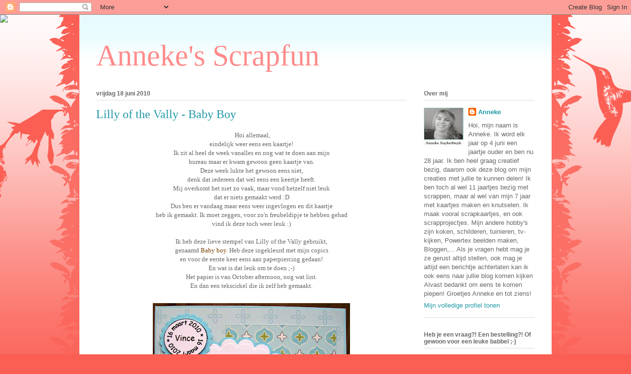

--- FILE ---
content_type: text/html; charset=UTF-8
request_url: https://anneke-scrapfun.blogspot.com/2010/06/lilly-of-vally-baby-boy.html
body_size: 30587
content:
<!DOCTYPE html>
<html class='v2' dir='ltr' lang='nl'>
<head>
<link href='https://www.blogger.com/static/v1/widgets/335934321-css_bundle_v2.css' rel='stylesheet' type='text/css'/>
<meta content='width=1100' name='viewport'/>
<meta content='text/html; charset=UTF-8' http-equiv='Content-Type'/>
<meta content='blogger' name='generator'/>
<link href='https://anneke-scrapfun.blogspot.com/favicon.ico' rel='icon' type='image/x-icon'/>
<link href='http://anneke-scrapfun.blogspot.com/2010/06/lilly-of-vally-baby-boy.html' rel='canonical'/>
<link rel="alternate" type="application/atom+xml" title="Anneke&#39;s Scrapfun - Atom" href="https://anneke-scrapfun.blogspot.com/feeds/posts/default" />
<link rel="alternate" type="application/rss+xml" title="Anneke&#39;s Scrapfun - RSS" href="https://anneke-scrapfun.blogspot.com/feeds/posts/default?alt=rss" />
<link rel="service.post" type="application/atom+xml" title="Anneke&#39;s Scrapfun - Atom" href="https://www.blogger.com/feeds/5176064631283522838/posts/default" />

<link rel="alternate" type="application/atom+xml" title="Anneke&#39;s Scrapfun - Atom" href="https://anneke-scrapfun.blogspot.com/feeds/5763534844673510628/comments/default" />
<!--Can't find substitution for tag [blog.ieCssRetrofitLinks]-->
<link href='https://blogger.googleusercontent.com/img/b/R29vZ2xl/AVvXsEiiEd5FWG6MtwL6XMqnEhot8PokiRLxQEvQFHDVHSLR45LKnWaaNGl89LT0kCNhYFj_SOLDfxmQoJj4g9ntzvvIk2AqKao3Wh6FXXtQ3P5YFTkuH9V-gUE1SIOrAEPElFCIrc0JUKFs94Qe/s400/Lilly+of+the+Vally+May+-+Juni+2010.JPG' rel='image_src'/>
<meta content='http://anneke-scrapfun.blogspot.com/2010/06/lilly-of-vally-baby-boy.html' property='og:url'/>
<meta content='Lilly of the Vally - Baby Boy' property='og:title'/>
<meta content=' Hoi allemaal, eindelijk weer eens een kaartje! Ik zit al heel de week vanalles en nog wat te doen aan mijn bureau maar er kwam gewoon geen ...' property='og:description'/>
<meta content='https://blogger.googleusercontent.com/img/b/R29vZ2xl/AVvXsEiiEd5FWG6MtwL6XMqnEhot8PokiRLxQEvQFHDVHSLR45LKnWaaNGl89LT0kCNhYFj_SOLDfxmQoJj4g9ntzvvIk2AqKao3Wh6FXXtQ3P5YFTkuH9V-gUE1SIOrAEPElFCIrc0JUKFs94Qe/w1200-h630-p-k-no-nu/Lilly+of+the+Vally+May+-+Juni+2010.JPG' property='og:image'/>
<title>Anneke's Scrapfun: Lilly of the Vally - Baby Boy</title>
<style id='page-skin-1' type='text/css'><!--
/*
-----------------------------------------------
Blogger Template Style
Name:     Ethereal
Designer: Jason Morrow
URL:      jasonmorrow.etsy.com
----------------------------------------------- */
/* Content
----------------------------------------------- */
body {
font: normal normal 13px Arial, Tahoma, Helvetica, FreeSans, sans-serif;
color: #666666;
background: #fb5e53 url(https://resources.blogblog.com/blogblog/data/1kt/ethereal/birds-2toned-bg.png) repeat-x scroll top center;
}
html body .content-outer {
min-width: 0;
max-width: 100%;
width: 100%;
}
a:link {
text-decoration: none;
color: #2198a6;
}
a:visited {
text-decoration: none;
color: #4d469c;
}
a:hover {
text-decoration: underline;
color: #2198a6;
}
.main-inner {
padding-top: 15px;
}
.body-fauxcolumn-outer {
background: transparent none repeat-x scroll top center;
}
.content-fauxcolumns .fauxcolumn-inner {
background: #ffffff url(https://resources.blogblog.com/blogblog/data/1kt/ethereal/bird-2toned-blue-fade.png) repeat-x scroll top left;
border-left: 1px solid #fb5e53;
border-right: 1px solid #fb5e53;
}
/* Flexible Background
----------------------------------------------- */
.content-fauxcolumn-outer .fauxborder-left {
width: 100%;
padding-left: 300px;
margin-left: -300px;
background-color: transparent;
background-image: url(//themes.googleusercontent.com/image?id=0BwVBOzw_-hbMNjViMzQ0ZDEtMWU1NS00ZTBkLWFjY2EtZjM5YmU4OTA2MjBm);
background-repeat: no-repeat;
background-position: left top;
}
.content-fauxcolumn-outer .fauxborder-right {
margin-right: -299px;
width: 299px;
background-color: transparent;
background-image: url(//themes.googleusercontent.com/image?id=0BwVBOzw_-hbMNjViMzQ0ZDEtMWU1NS00ZTBkLWFjY2EtZjM5YmU4OTA2MjBm);
background-repeat: no-repeat;
background-position: right top;
}
/* Columns
----------------------------------------------- */
.content-inner {
padding: 0;
}
/* Header
----------------------------------------------- */
.header-inner {
padding: 27px 0 3px;
}
.header-inner .section {
margin: 0 35px;
}
.Header h1 {
font: normal normal 60px Times, 'Times New Roman', FreeSerif, serif;
color: #ff8b8b;
}
.Header h1 a {
color: #ff8b8b;
}
.Header .description {
font-size: 115%;
color: #666666;
}
.header-inner .Header .titlewrapper,
.header-inner .Header .descriptionwrapper {
padding-left: 0;
padding-right: 0;
margin-bottom: 0;
}
/* Tabs
----------------------------------------------- */
.tabs-outer {
position: relative;
background: transparent;
}
.tabs-cap-top, .tabs-cap-bottom {
position: absolute;
width: 100%;
}
.tabs-cap-bottom {
bottom: 0;
}
.tabs-inner {
padding: 0;
}
.tabs-inner .section {
margin: 0 35px;
}
*+html body .tabs-inner .widget li {
padding: 1px;
}
.PageList {
border-bottom: 1px solid #fb5e53;
}
.tabs-inner .widget li.selected a,
.tabs-inner .widget li a:hover {
position: relative;
-moz-border-radius-topleft: 5px;
-moz-border-radius-topright: 5px;
-webkit-border-top-left-radius: 5px;
-webkit-border-top-right-radius: 5px;
-goog-ms-border-top-left-radius: 5px;
-goog-ms-border-top-right-radius: 5px;
border-top-left-radius: 5px;
border-top-right-radius: 5px;
background: #ffa183 none ;
color: #ffffff;
}
.tabs-inner .widget li a {
display: inline-block;
margin: 0;
margin-right: 1px;
padding: .65em 1.5em;
font: normal normal 12px Arial, Tahoma, Helvetica, FreeSans, sans-serif;
color: #666666;
background-color: #ffdfc7;
-moz-border-radius-topleft: 5px;
-moz-border-radius-topright: 5px;
-webkit-border-top-left-radius: 5px;
-webkit-border-top-right-radius: 5px;
-goog-ms-border-top-left-radius: 5px;
-goog-ms-border-top-right-radius: 5px;
border-top-left-radius: 5px;
border-top-right-radius: 5px;
}
/* Headings
----------------------------------------------- */
h2 {
font: normal bold 12px Arial, Tahoma, Helvetica, FreeSans, sans-serif;
color: #666666;
}
/* Widgets
----------------------------------------------- */
.main-inner .column-left-inner {
padding: 0 0 0 20px;
}
.main-inner .column-left-inner .section {
margin-right: 0;
}
.main-inner .column-right-inner {
padding: 0 20px 0 0;
}
.main-inner .column-right-inner .section {
margin-left: 0;
}
.main-inner .section {
padding: 0;
}
.main-inner .widget {
padding: 0 0 15px;
margin: 20px 0;
border-bottom: 1px solid #dbdbdb;
}
.main-inner .widget h2 {
margin: 0;
padding: .6em 0 .5em;
}
.footer-inner .widget h2 {
padding: 0 0 .4em;
}
.main-inner .widget h2 + div, .footer-inner .widget h2 + div {
padding-top: 15px;
}
.main-inner .widget .widget-content {
margin: 0;
padding: 15px 0 0;
}
.main-inner .widget ul, .main-inner .widget #ArchiveList ul.flat {
margin: -15px -15px -15px;
padding: 0;
list-style: none;
}
.main-inner .sidebar .widget h2 {
border-bottom: 1px solid #dbdbdb;
}
.main-inner .widget #ArchiveList {
margin: -15px 0 0;
}
.main-inner .widget ul li, .main-inner .widget #ArchiveList ul.flat li {
padding: .5em 15px;
text-indent: 0;
}
.main-inner .widget #ArchiveList ul li {
padding-top: .25em;
padding-bottom: .25em;
}
.main-inner .widget ul li:first-child, .main-inner .widget #ArchiveList ul.flat li:first-child {
border-top: none;
}
.main-inner .widget ul li:last-child, .main-inner .widget #ArchiveList ul.flat li:last-child {
border-bottom: none;
}
.main-inner .widget .post-body ul {
padding: 0 2.5em;
margin: .5em 0;
list-style: disc;
}
.main-inner .widget .post-body ul li {
padding: 0.25em 0;
margin-bottom: .25em;
color: #666666;
border: none;
}
.footer-inner .widget ul {
padding: 0;
list-style: none;
}
.widget .zippy {
color: #cccccc;
}
/* Posts
----------------------------------------------- */
.main.section {
margin: 0 20px;
}
body .main-inner .Blog {
padding: 0;
background-color: transparent;
border: none;
}
.main-inner .widget h2.date-header {
border-bottom: 1px solid #dbdbdb;
}
.date-outer {
position: relative;
margin: 15px 0 20px;
}
.date-outer:first-child {
margin-top: 0;
}
.date-posts {
clear: both;
}
.post-outer, .inline-ad {
border-bottom: 1px solid #dbdbdb;
padding: 30px 0;
}
.post-outer {
padding-bottom: 10px;
}
.post-outer:first-child {
padding-top: 0;
border-top: none;
}
.post-outer:last-child, .inline-ad:last-child {
border-bottom: none;
}
.post-body img {
padding: 8px;
}
h3.post-title, h4 {
font: normal normal 24px Times, Times New Roman, serif;
color: #2198a6;
}
h3.post-title a {
font: normal normal 24px Times, Times New Roman, serif;
color: #2198a6;
text-decoration: none;
}
h3.post-title a:hover {
color: #2198a6;
text-decoration: underline;
}
.post-header {
margin: 0 0 1.5em;
}
.post-body {
line-height: 1.4;
}
.post-footer {
margin: 1.5em 0 0;
}
#blog-pager {
padding: 15px;
}
.blog-feeds, .post-feeds {
margin: 1em 0;
text-align: center;
}
.post-outer .comments {
margin-top: 2em;
}
/* Comments
----------------------------------------------- */
.comments .comments-content .icon.blog-author {
background-repeat: no-repeat;
background-image: url([data-uri]);
}
.comments .comments-content .loadmore a {
background: #ffffff url(https://resources.blogblog.com/blogblog/data/1kt/ethereal/bird-2toned-blue-fade.png) repeat-x scroll top left;
}
.comments .comments-content .loadmore a {
border-top: 1px solid #dbdbdb;
border-bottom: 1px solid #dbdbdb;
}
.comments .comment-thread.inline-thread {
background: #ffffff url(https://resources.blogblog.com/blogblog/data/1kt/ethereal/bird-2toned-blue-fade.png) repeat-x scroll top left;
}
.comments .continue {
border-top: 2px solid #dbdbdb;
}
/* Footer
----------------------------------------------- */
.footer-inner {
padding: 30px 0;
overflow: hidden;
}
/* Mobile
----------------------------------------------- */
body.mobile  {
background-size: auto
}
.mobile .body-fauxcolumn-outer {
background: ;
}
.mobile .content-fauxcolumns .fauxcolumn-inner {
opacity: 0.75;
}
.mobile .content-fauxcolumn-outer .fauxborder-right {
margin-right: 0;
}
.mobile-link-button {
background-color: #ffa183;
}
.mobile-link-button a:link, .mobile-link-button a:visited {
color: #ffffff;
}
.mobile-index-contents {
color: #444444;
}
.mobile .body-fauxcolumn-outer {
background-size: 100% auto;
}
.mobile .mobile-date-outer {
border-bottom: transparent;
}
.mobile .PageList {
border-bottom: none;
}
.mobile .tabs-inner .section {
margin: 0;
}
.mobile .tabs-inner .PageList .widget-content {
background: #ffa183 none;
color: #ffffff;
}
.mobile .tabs-inner .PageList .widget-content .pagelist-arrow {
border-left: 1px solid #ffffff;
}
.mobile .footer-inner {
overflow: visible;
}
body.mobile .AdSense {
margin: 0 -10px;
}

--></style>
<style id='template-skin-1' type='text/css'><!--
body {
min-width: 960px;
}
.content-outer, .content-fauxcolumn-outer, .region-inner {
min-width: 960px;
max-width: 960px;
_width: 960px;
}
.main-inner .columns {
padding-left: 0;
padding-right: 260px;
}
.main-inner .fauxcolumn-center-outer {
left: 0;
right: 260px;
/* IE6 does not respect left and right together */
_width: expression(this.parentNode.offsetWidth -
parseInt("0") -
parseInt("260px") + 'px');
}
.main-inner .fauxcolumn-left-outer {
width: 0;
}
.main-inner .fauxcolumn-right-outer {
width: 260px;
}
.main-inner .column-left-outer {
width: 0;
right: 100%;
margin-left: -0;
}
.main-inner .column-right-outer {
width: 260px;
margin-right: -260px;
}
#layout {
min-width: 0;
}
#layout .content-outer {
min-width: 0;
width: 800px;
}
#layout .region-inner {
min-width: 0;
width: auto;
}
body#layout div.add_widget {
padding: 8px;
}
body#layout div.add_widget a {
margin-left: 32px;
}
--></style>
<link href='https://www.blogger.com/dyn-css/authorization.css?targetBlogID=5176064631283522838&amp;zx=ccff70e6-03e6-4bc6-af9b-133d8a0a513b' media='none' onload='if(media!=&#39;all&#39;)media=&#39;all&#39;' rel='stylesheet'/><noscript><link href='https://www.blogger.com/dyn-css/authorization.css?targetBlogID=5176064631283522838&amp;zx=ccff70e6-03e6-4bc6-af9b-133d8a0a513b' rel='stylesheet'/></noscript>
<meta name='google-adsense-platform-account' content='ca-host-pub-1556223355139109'/>
<meta name='google-adsense-platform-domain' content='blogspot.com'/>

</head>
<body class='loading variant-hummingBirds2'>
<div class='navbar section' id='navbar' name='Navbar'><div class='widget Navbar' data-version='1' id='Navbar1'><script type="text/javascript">
    function setAttributeOnload(object, attribute, val) {
      if(window.addEventListener) {
        window.addEventListener('load',
          function(){ object[attribute] = val; }, false);
      } else {
        window.attachEvent('onload', function(){ object[attribute] = val; });
      }
    }
  </script>
<div id="navbar-iframe-container"></div>
<script type="text/javascript" src="https://apis.google.com/js/platform.js"></script>
<script type="text/javascript">
      gapi.load("gapi.iframes:gapi.iframes.style.bubble", function() {
        if (gapi.iframes && gapi.iframes.getContext) {
          gapi.iframes.getContext().openChild({
              url: 'https://www.blogger.com/navbar/5176064631283522838?po\x3d5763534844673510628\x26origin\x3dhttps://anneke-scrapfun.blogspot.com',
              where: document.getElementById("navbar-iframe-container"),
              id: "navbar-iframe"
          });
        }
      });
    </script><script type="text/javascript">
(function() {
var script = document.createElement('script');
script.type = 'text/javascript';
script.src = '//pagead2.googlesyndication.com/pagead/js/google_top_exp.js';
var head = document.getElementsByTagName('head')[0];
if (head) {
head.appendChild(script);
}})();
</script>
</div></div>
<div class='body-fauxcolumns'>
<div class='fauxcolumn-outer body-fauxcolumn-outer'>
<div class='cap-top'>
<div class='cap-left'></div>
<div class='cap-right'></div>
</div>
<div class='fauxborder-left'>
<div class='fauxborder-right'></div>
<div class='fauxcolumn-inner'>
</div>
</div>
<div class='cap-bottom'>
<div class='cap-left'></div>
<div class='cap-right'></div>
</div>
</div>
</div>
<div class='content'>
<div class='content-fauxcolumns'>
<div class='fauxcolumn-outer content-fauxcolumn-outer'>
<div class='cap-top'>
<div class='cap-left'></div>
<div class='cap-right'></div>
</div>
<div class='fauxborder-left'>
<div class='fauxborder-right'></div>
<div class='fauxcolumn-inner'>
</div>
</div>
<div class='cap-bottom'>
<div class='cap-left'></div>
<div class='cap-right'></div>
</div>
</div>
</div>
<div class='content-outer'>
<div class='content-cap-top cap-top'>
<div class='cap-left'></div>
<div class='cap-right'></div>
</div>
<div class='fauxborder-left content-fauxborder-left'>
<div class='fauxborder-right content-fauxborder-right'></div>
<div class='content-inner'>
<header>
<div class='header-outer'>
<div class='header-cap-top cap-top'>
<div class='cap-left'></div>
<div class='cap-right'></div>
</div>
<div class='fauxborder-left header-fauxborder-left'>
<div class='fauxborder-right header-fauxborder-right'></div>
<div class='region-inner header-inner'>
<div class='header section' id='header' name='Koptekst'><div class='widget Header' data-version='1' id='Header1'>
<div id='header-inner'>
<div class='titlewrapper'>
<h1 class='title'>
<a href='https://anneke-scrapfun.blogspot.com/'>
Anneke's Scrapfun
</a>
</h1>
</div>
<div class='descriptionwrapper'>
<p class='description'><span>
</span></p>
</div>
</div>
</div></div>
</div>
</div>
<div class='header-cap-bottom cap-bottom'>
<div class='cap-left'></div>
<div class='cap-right'></div>
</div>
</div>
</header>
<div class='tabs-outer'>
<div class='tabs-cap-top cap-top'>
<div class='cap-left'></div>
<div class='cap-right'></div>
</div>
<div class='fauxborder-left tabs-fauxborder-left'>
<div class='fauxborder-right tabs-fauxborder-right'></div>
<div class='region-inner tabs-inner'>
<div class='tabs no-items section' id='crosscol' name='Alle kolommen'></div>
<div class='tabs no-items section' id='crosscol-overflow' name='Cross-Column 2'></div>
</div>
</div>
<div class='tabs-cap-bottom cap-bottom'>
<div class='cap-left'></div>
<div class='cap-right'></div>
</div>
</div>
<div class='main-outer'>
<div class='main-cap-top cap-top'>
<div class='cap-left'></div>
<div class='cap-right'></div>
</div>
<div class='fauxborder-left main-fauxborder-left'>
<div class='fauxborder-right main-fauxborder-right'></div>
<div class='region-inner main-inner'>
<div class='columns fauxcolumns'>
<div class='fauxcolumn-outer fauxcolumn-center-outer'>
<div class='cap-top'>
<div class='cap-left'></div>
<div class='cap-right'></div>
</div>
<div class='fauxborder-left'>
<div class='fauxborder-right'></div>
<div class='fauxcolumn-inner'>
</div>
</div>
<div class='cap-bottom'>
<div class='cap-left'></div>
<div class='cap-right'></div>
</div>
</div>
<div class='fauxcolumn-outer fauxcolumn-left-outer'>
<div class='cap-top'>
<div class='cap-left'></div>
<div class='cap-right'></div>
</div>
<div class='fauxborder-left'>
<div class='fauxborder-right'></div>
<div class='fauxcolumn-inner'>
</div>
</div>
<div class='cap-bottom'>
<div class='cap-left'></div>
<div class='cap-right'></div>
</div>
</div>
<div class='fauxcolumn-outer fauxcolumn-right-outer'>
<div class='cap-top'>
<div class='cap-left'></div>
<div class='cap-right'></div>
</div>
<div class='fauxborder-left'>
<div class='fauxborder-right'></div>
<div class='fauxcolumn-inner'>
</div>
</div>
<div class='cap-bottom'>
<div class='cap-left'></div>
<div class='cap-right'></div>
</div>
</div>
<!-- corrects IE6 width calculation -->
<div class='columns-inner'>
<div class='column-center-outer'>
<div class='column-center-inner'>
<div class='main section' id='main' name='Algemeen'><div class='widget Blog' data-version='1' id='Blog1'>
<div class='blog-posts hfeed'>

          <div class="date-outer">
        
<h2 class='date-header'><span>vrijdag 18 juni 2010</span></h2>

          <div class="date-posts">
        
<div class='post-outer'>
<div class='post hentry uncustomized-post-template' itemprop='blogPost' itemscope='itemscope' itemtype='http://schema.org/BlogPosting'>
<meta content='https://blogger.googleusercontent.com/img/b/R29vZ2xl/AVvXsEiiEd5FWG6MtwL6XMqnEhot8PokiRLxQEvQFHDVHSLR45LKnWaaNGl89LT0kCNhYFj_SOLDfxmQoJj4g9ntzvvIk2AqKao3Wh6FXXtQ3P5YFTkuH9V-gUE1SIOrAEPElFCIrc0JUKFs94Qe/s400/Lilly+of+the+Vally+May+-+Juni+2010.JPG' itemprop='image_url'/>
<meta content='5176064631283522838' itemprop='blogId'/>
<meta content='5763534844673510628' itemprop='postId'/>
<a name='5763534844673510628'></a>
<h3 class='post-title entry-title' itemprop='name'>
Lilly of the Vally - Baby Boy
</h3>
<div class='post-header'>
<div class='post-header-line-1'></div>
</div>
<div class='post-body entry-content' id='post-body-5763534844673510628' itemprop='description articleBody'>
<div style="text-align: center;"><span style="font-family: Georgia, &quot;Times New Roman&quot;, serif;">&nbsp;Hoi allemaal, </span></div><div style="text-align: center;"><span style="font-family: Georgia;">eindelijk weer eens een kaartje!</span></div><div style="text-align: center;"><span style="font-family: Georgia;">Ik zit al heel de week vanalles en nog wat te doen aan mijn </span></div><div style="text-align: center;"><span style="font-family: Georgia;">bureau maar er kwam gewoon geen kaartje van.</span></div><div style="text-align: center;"><span style="font-family: Georgia;">Deze week lukte het gewoon eens niet, </span></div><div style="text-align: center;"><span style="font-family: Georgia;">denk dat iedereen dat wel eens een keertje heeft.</span></div><div style="text-align: center;"><span style="font-family: Georgia;">Mij overkomt het niet zo vaak, maar vond hetzelf niet leuk</span></div><div style="text-align: center;"><span style="font-family: Georgia;">dat er niets gemaakt werd :D</span></div><div style="text-align: center;"><span style="font-family: Georgia;">Dus ben er vandaag maar eens weer ingevlogen en dit kaartje</span></div><div style="text-align: center;"><span style="font-family: Georgia;">heb ik gemaakt. Ik moet zeggen, voor zo'n freubeldipje te hebben gehad</span></div><div style="text-align: center;"><span style="font-family: Georgia;">vind ik deze toch weer leuk :)</span></div><div style="text-align: center;"><br />
</div><div style="text-align: center;"><span style="font-family: Georgia;">Ik heb deze lieve stempel van Lilly of the Vally gebruikt, </span></div><div style="text-align: center;"><span style="font-family: Georgia;">genaamd <a href="http://www.liliofthevalley.co.uk/acatalog/Stamp_-_Baby_Boy.html"><span style="color: #783f04;">Baby boy</span></a>. Heb deze ingekleurd met mijn copics</span></div><div style="text-align: center;"><span style="font-family: Georgia;">en voor de eerste keer eens aan paperpiercing gedaan!</span></div><div style="text-align: center;"><span style="font-family: Georgia;">En wat is dat leuk om te doen ;-)</span></div><div style="text-align: center;"><span style="font-family: Georgia;">Het papier is van October afternoon, nog wat lint.</span></div><div style="text-align: center;"><span style="font-family: Georgia;">En dan een tekscirkel die ik zelf heb gemaakt.</span></div><div style="text-align: center;"><br />
</div><div class="separator" style="clear: both; text-align: center;"><a href="https://blogger.googleusercontent.com/img/b/R29vZ2xl/AVvXsEiiEd5FWG6MtwL6XMqnEhot8PokiRLxQEvQFHDVHSLR45LKnWaaNGl89LT0kCNhYFj_SOLDfxmQoJj4g9ntzvvIk2AqKao3Wh6FXXtQ3P5YFTkuH9V-gUE1SIOrAEPElFCIrc0JUKFs94Qe/s1600/Lilly+of+the+Vally+May+-+Juni+2010.JPG" imageanchor="1" style="margin-left: 1em; margin-right: 1em;"><img border="0" height="400" qu="true" src="https://blogger.googleusercontent.com/img/b/R29vZ2xl/AVvXsEiiEd5FWG6MtwL6XMqnEhot8PokiRLxQEvQFHDVHSLR45LKnWaaNGl89LT0kCNhYFj_SOLDfxmQoJj4g9ntzvvIk2AqKao3Wh6FXXtQ3P5YFTkuH9V-gUE1SIOrAEPElFCIrc0JUKFs94Qe/s400/Lilly+of+the+Vally+May+-+Juni+2010.JPG" width="400" /></a></div><div style="text-align: center;"><br />
</div><div style="text-align: center;"><span style="font-family: Georgia;">De sketch heb ik van <a href="http://create4fun-challenge.blogspot.com/2010/06/challenge-week-24.html"><span style="color: #783f04;">Create 4 Fun</span></a>.</span></div><div style="text-align: center;"><span style="font-family: Georgia;">Ook doet dit kaartje mee bij:</span></div><div style="text-align: center;"><span style="font-family: Georgia;">* <a href="http://cinspirations.blogspot.com/2010/06/challenge-65-one-for-boys.html"><span style="color: #783f04;">Creative Inspirations</span></a>: One for the boys</span></div><div style="text-align: center;"><span style="font-family: Georgia;">*<a href="http://foreverfriendschallengeblog.blogspot.com/2010/06/not-forever-friends-sponsored-by-joanna.html"><span style="color: #783f04;">Forever Friends</span></a>: Favorite cute image</span></div><div style="text-align: center;"><span style="font-family: Georgia;">* <a href="http://cupcakecraftchallenges.blogspot.com/2010/06/challenge-95one-for-boys.html"><span style="color: #783f04;">Cupcake Craft Challenge</span></a>: One for the boys</span><br />
<br />
<span style="font-family: Georgia;">Ooh en hebben jullie het al gezien Meljen's designs gaat</span><br />
<span style="font-family: Georgia;">ook in rubberen stempels :)</span><br />
<span style="font-family: Georgia;">Ik vind ze heel leuk haar stempeltjes en je kan deze release winnen</span><br />
<span style="font-family: Georgia;">bij <a href="http://highhopesstamps.blogspot.com/2010/06/surprise.html"><span style="color: #783f04;">High Hopes Stamps</span></a>. </span><br />
</div><div style="text-align: center;"><span style="font-family: Georgia;">Ben benieuwd wat jullie van mijn kaartje vinden?</span></div><div style="text-align: center;"><span style="font-family: Georgia;">En vind het altijd zeer leuk om jullie reacties te lezen ;-)</span></div><div style="text-align: center;"><span style="font-family: Georgia;">Liefs Anneke</span></div><div style="text-align: center;"><span style="font-family: Georgia;">en een fijn weekend!</span></div>
<div style='clear: both;'></div>
</div>
<div class='post-footer'>
<div class='post-footer-line post-footer-line-1'>
<span class='post-author vcard'>
</span>
<span class='post-timestamp'>
op
<meta content='http://anneke-scrapfun.blogspot.com/2010/06/lilly-of-vally-baby-boy.html' itemprop='url'/>
<a class='timestamp-link' href='https://anneke-scrapfun.blogspot.com/2010/06/lilly-of-vally-baby-boy.html' rel='bookmark' title='permanent link'><abbr class='published' itemprop='datePublished' title='2010-06-18T16:05:00+02:00'>juni 18, 2010</abbr></a>
</span>
<span class='post-comment-link'>
</span>
<span class='post-icons'>
<span class='item-action'>
<a href='https://www.blogger.com/email-post/5176064631283522838/5763534844673510628' title='Post e-mailen'>
<img alt='' class='icon-action' height='13' src='https://resources.blogblog.com/img/icon18_email.gif' width='18'/>
</a>
</span>
<span class='item-control blog-admin pid-818778330'>
<a href='https://www.blogger.com/post-edit.g?blogID=5176064631283522838&postID=5763534844673510628&from=pencil' title='Post bewerken'>
<img alt='' class='icon-action' height='18' src='https://resources.blogblog.com/img/icon18_edit_allbkg.gif' width='18'/>
</a>
</span>
</span>
<div class='post-share-buttons goog-inline-block'>
<a class='goog-inline-block share-button sb-email' href='https://www.blogger.com/share-post.g?blogID=5176064631283522838&postID=5763534844673510628&target=email' target='_blank' title='Dit e-mailen
'><span class='share-button-link-text'>Dit e-mailen
</span></a><a class='goog-inline-block share-button sb-blog' href='https://www.blogger.com/share-post.g?blogID=5176064631283522838&postID=5763534844673510628&target=blog' onclick='window.open(this.href, "_blank", "height=270,width=475"); return false;' target='_blank' title='Dit bloggen!'><span class='share-button-link-text'>Dit bloggen!</span></a><a class='goog-inline-block share-button sb-twitter' href='https://www.blogger.com/share-post.g?blogID=5176064631283522838&postID=5763534844673510628&target=twitter' target='_blank' title='Delen via X'><span class='share-button-link-text'>Delen via X</span></a><a class='goog-inline-block share-button sb-facebook' href='https://www.blogger.com/share-post.g?blogID=5176064631283522838&postID=5763534844673510628&target=facebook' onclick='window.open(this.href, "_blank", "height=430,width=640"); return false;' target='_blank' title='Delen op Facebook'><span class='share-button-link-text'>Delen op Facebook</span></a><a class='goog-inline-block share-button sb-pinterest' href='https://www.blogger.com/share-post.g?blogID=5176064631283522838&postID=5763534844673510628&target=pinterest' target='_blank' title='Delen op Pinterest'><span class='share-button-link-text'>Delen op Pinterest</span></a>
</div>
</div>
<div class='post-footer-line post-footer-line-2'>
<span class='post-labels'>
Labels:
<a href='https://anneke-scrapfun.blogspot.com/search/label/Kaartjes' rel='tag'>Kaartjes</a>
</span>
</div>
<div class='post-footer-line post-footer-line-3'>
<span class='post-location'>
</span>
</div>
</div>
</div>
<div class='comments' id='comments'>
<a name='comments'></a>
<h4>22 opmerkingen:</h4>
<div class='comments-content'>
<script async='async' src='' type='text/javascript'></script>
<script type='text/javascript'>
    (function() {
      var items = null;
      var msgs = null;
      var config = {};

// <![CDATA[
      var cursor = null;
      if (items && items.length > 0) {
        cursor = parseInt(items[items.length - 1].timestamp) + 1;
      }

      var bodyFromEntry = function(entry) {
        var text = (entry &&
                    ((entry.content && entry.content.$t) ||
                     (entry.summary && entry.summary.$t))) ||
            '';
        if (entry && entry.gd$extendedProperty) {
          for (var k in entry.gd$extendedProperty) {
            if (entry.gd$extendedProperty[k].name == 'blogger.contentRemoved') {
              return '<span class="deleted-comment">' + text + '</span>';
            }
          }
        }
        return text;
      }

      var parse = function(data) {
        cursor = null;
        var comments = [];
        if (data && data.feed && data.feed.entry) {
          for (var i = 0, entry; entry = data.feed.entry[i]; i++) {
            var comment = {};
            // comment ID, parsed out of the original id format
            var id = /blog-(\d+).post-(\d+)/.exec(entry.id.$t);
            comment.id = id ? id[2] : null;
            comment.body = bodyFromEntry(entry);
            comment.timestamp = Date.parse(entry.published.$t) + '';
            if (entry.author && entry.author.constructor === Array) {
              var auth = entry.author[0];
              if (auth) {
                comment.author = {
                  name: (auth.name ? auth.name.$t : undefined),
                  profileUrl: (auth.uri ? auth.uri.$t : undefined),
                  avatarUrl: (auth.gd$image ? auth.gd$image.src : undefined)
                };
              }
            }
            if (entry.link) {
              if (entry.link[2]) {
                comment.link = comment.permalink = entry.link[2].href;
              }
              if (entry.link[3]) {
                var pid = /.*comments\/default\/(\d+)\?.*/.exec(entry.link[3].href);
                if (pid && pid[1]) {
                  comment.parentId = pid[1];
                }
              }
            }
            comment.deleteclass = 'item-control blog-admin';
            if (entry.gd$extendedProperty) {
              for (var k in entry.gd$extendedProperty) {
                if (entry.gd$extendedProperty[k].name == 'blogger.itemClass') {
                  comment.deleteclass += ' ' + entry.gd$extendedProperty[k].value;
                } else if (entry.gd$extendedProperty[k].name == 'blogger.displayTime') {
                  comment.displayTime = entry.gd$extendedProperty[k].value;
                }
              }
            }
            comments.push(comment);
          }
        }
        return comments;
      };

      var paginator = function(callback) {
        if (hasMore()) {
          var url = config.feed + '?alt=json&v=2&orderby=published&reverse=false&max-results=50';
          if (cursor) {
            url += '&published-min=' + new Date(cursor).toISOString();
          }
          window.bloggercomments = function(data) {
            var parsed = parse(data);
            cursor = parsed.length < 50 ? null
                : parseInt(parsed[parsed.length - 1].timestamp) + 1
            callback(parsed);
            window.bloggercomments = null;
          }
          url += '&callback=bloggercomments';
          var script = document.createElement('script');
          script.type = 'text/javascript';
          script.src = url;
          document.getElementsByTagName('head')[0].appendChild(script);
        }
      };
      var hasMore = function() {
        return !!cursor;
      };
      var getMeta = function(key, comment) {
        if ('iswriter' == key) {
          var matches = !!comment.author
              && comment.author.name == config.authorName
              && comment.author.profileUrl == config.authorUrl;
          return matches ? 'true' : '';
        } else if ('deletelink' == key) {
          return config.baseUri + '/comment/delete/'
               + config.blogId + '/' + comment.id;
        } else if ('deleteclass' == key) {
          return comment.deleteclass;
        }
        return '';
      };

      var replybox = null;
      var replyUrlParts = null;
      var replyParent = undefined;

      var onReply = function(commentId, domId) {
        if (replybox == null) {
          // lazily cache replybox, and adjust to suit this style:
          replybox = document.getElementById('comment-editor');
          if (replybox != null) {
            replybox.height = '250px';
            replybox.style.display = 'block';
            replyUrlParts = replybox.src.split('#');
          }
        }
        if (replybox && (commentId !== replyParent)) {
          replybox.src = '';
          document.getElementById(domId).insertBefore(replybox, null);
          replybox.src = replyUrlParts[0]
              + (commentId ? '&parentID=' + commentId : '')
              + '#' + replyUrlParts[1];
          replyParent = commentId;
        }
      };

      var hash = (window.location.hash || '#').substring(1);
      var startThread, targetComment;
      if (/^comment-form_/.test(hash)) {
        startThread = hash.substring('comment-form_'.length);
      } else if (/^c[0-9]+$/.test(hash)) {
        targetComment = hash.substring(1);
      }

      // Configure commenting API:
      var configJso = {
        'maxDepth': config.maxThreadDepth
      };
      var provider = {
        'id': config.postId,
        'data': items,
        'loadNext': paginator,
        'hasMore': hasMore,
        'getMeta': getMeta,
        'onReply': onReply,
        'rendered': true,
        'initComment': targetComment,
        'initReplyThread': startThread,
        'config': configJso,
        'messages': msgs
      };

      var render = function() {
        if (window.goog && window.goog.comments) {
          var holder = document.getElementById('comment-holder');
          window.goog.comments.render(holder, provider);
        }
      };

      // render now, or queue to render when library loads:
      if (window.goog && window.goog.comments) {
        render();
      } else {
        window.goog = window.goog || {};
        window.goog.comments = window.goog.comments || {};
        window.goog.comments.loadQueue = window.goog.comments.loadQueue || [];
        window.goog.comments.loadQueue.push(render);
      }
    })();
// ]]>
  </script>
<div id='comment-holder'>
<div class="comment-thread toplevel-thread"><ol id="top-ra"><li class="comment" id="c5768464311770760950"><div class="avatar-image-container"><img src="//blogger.googleusercontent.com/img/b/R29vZ2xl/AVvXsEio29iX5iht4XXy-qnX9IEzc6DmWOht4lZdCWOGb2mJf2zAWhX6TT-sdUvauNB3OggGn3wXpA90_LRcRJdT96a36GXdjjmaaJtfQFrvAxMVMOnDsOpvIL_zLoMlAhy2xWk/s45-c/IMG_20140725_182700.jpg" alt=""/></div><div class="comment-block"><div class="comment-header"><cite class="user"><a href="https://www.blogger.com/profile/02743647119124455451" rel="nofollow">Creatieve handgemaakte kaarten</a></cite><span class="icon user "></span><span class="datetime secondary-text"><a rel="nofollow" href="https://anneke-scrapfun.blogspot.com/2010/06/lilly-of-vally-baby-boy.html?showComment=1276870153982#c5768464311770760950">18 juni 2010 om 16:09</a></span></div><p class="comment-content">Heel erg mooi Anneke! <br>En inderdaad voor z&#39;n dipje is deze echt geweldig! <br><br>Liefs Ida</p><span class="comment-actions secondary-text"><a class="comment-reply" target="_self" data-comment-id="5768464311770760950">Beantwoorden</a><span class="item-control blog-admin blog-admin pid-833553345"><a target="_self" href="https://www.blogger.com/comment/delete/5176064631283522838/5768464311770760950">Verwijderen</a></span></span></div><div class="comment-replies"><div id="c5768464311770760950-rt" class="comment-thread inline-thread hidden"><span class="thread-toggle thread-expanded"><span class="thread-arrow"></span><span class="thread-count"><a target="_self">Reacties</a></span></span><ol id="c5768464311770760950-ra" class="thread-chrome thread-expanded"><div></div><div id="c5768464311770760950-continue" class="continue"><a class="comment-reply" target="_self" data-comment-id="5768464311770760950">Beantwoorden</a></div></ol></div></div><div class="comment-replybox-single" id="c5768464311770760950-ce"></div></li><li class="comment" id="c2343596453457666036"><div class="avatar-image-container"><img src="//blogger.googleusercontent.com/img/b/R29vZ2xl/AVvXsEiCqzoaSnWnNii0QPvol-TumQA8PDk5cu_QN5Cw49CspqB1uhbuUZPlloqp_Ca_t5nsQeZQAwtYMTxrmwLAOAhu-3e2QBAOqWbTcCwCWgzt4v9YKiEivdp7kiCH0DlDqoI/s45-c/foto1.jpg" alt=""/></div><div class="comment-block"><div class="comment-header"><cite class="user"><a href="https://www.blogger.com/profile/15215972914939440314" rel="nofollow">*Ellen*</a></cite><span class="icon user "></span><span class="datetime secondary-text"><a rel="nofollow" href="https://anneke-scrapfun.blogspot.com/2010/06/lilly-of-vally-baby-boy.html?showComment=1276870288802#c2343596453457666036">18 juni 2010 om 16:11</a></span></div><p class="comment-content">wat een schatje prachtig in die zachte kleurtjes, en troost je hihi ik zit midden in zo&#39;n dip</p><span class="comment-actions secondary-text"><a class="comment-reply" target="_self" data-comment-id="2343596453457666036">Beantwoorden</a><span class="item-control blog-admin blog-admin pid-1835294996"><a target="_self" href="https://www.blogger.com/comment/delete/5176064631283522838/2343596453457666036">Verwijderen</a></span></span></div><div class="comment-replies"><div id="c2343596453457666036-rt" class="comment-thread inline-thread hidden"><span class="thread-toggle thread-expanded"><span class="thread-arrow"></span><span class="thread-count"><a target="_self">Reacties</a></span></span><ol id="c2343596453457666036-ra" class="thread-chrome thread-expanded"><div></div><div id="c2343596453457666036-continue" class="continue"><a class="comment-reply" target="_self" data-comment-id="2343596453457666036">Beantwoorden</a></div></ol></div></div><div class="comment-replybox-single" id="c2343596453457666036-ce"></div></li><li class="comment" id="c1848967244323583146"><div class="avatar-image-container"><img src="//www.blogger.com/img/blogger_logo_round_35.png" alt=""/></div><div class="comment-block"><div class="comment-header"><cite class="user"><a href="https://www.blogger.com/profile/18149935678708608645" rel="nofollow">Me</a></cite><span class="icon user "></span><span class="datetime secondary-text"><a rel="nofollow" href="https://anneke-scrapfun.blogspot.com/2010/06/lilly-of-vally-baby-boy.html?showComment=1276871479057#c1848967244323583146">18 juni 2010 om 16:31</a></span></div><p class="comment-content">Ik vind je kaartje erg mooi geworden,superleuke stempel.<br><br>Grtjss Marjon</p><span class="comment-actions secondary-text"><a class="comment-reply" target="_self" data-comment-id="1848967244323583146">Beantwoorden</a><span class="item-control blog-admin blog-admin pid-1699016133"><a target="_self" href="https://www.blogger.com/comment/delete/5176064631283522838/1848967244323583146">Verwijderen</a></span></span></div><div class="comment-replies"><div id="c1848967244323583146-rt" class="comment-thread inline-thread hidden"><span class="thread-toggle thread-expanded"><span class="thread-arrow"></span><span class="thread-count"><a target="_self">Reacties</a></span></span><ol id="c1848967244323583146-ra" class="thread-chrome thread-expanded"><div></div><div id="c1848967244323583146-continue" class="continue"><a class="comment-reply" target="_self" data-comment-id="1848967244323583146">Beantwoorden</a></div></ol></div></div><div class="comment-replybox-single" id="c1848967244323583146-ce"></div></li><li class="comment" id="c151723925266330055"><div class="avatar-image-container"><img src="//www.blogger.com/img/blogger_logo_round_35.png" alt=""/></div><div class="comment-block"><div class="comment-header"><cite class="user"><a href="https://www.blogger.com/profile/05843748049947135451" rel="nofollow">Hilde Suykerbuyk</a></cite><span class="icon user "></span><span class="datetime secondary-text"><a rel="nofollow" href="https://anneke-scrapfun.blogspot.com/2010/06/lilly-of-vally-baby-boy.html?showComment=1276871727059#c151723925266330055">18 juni 2010 om 16:35</a></span></div><p class="comment-content">hij is weer super anneke!<br>gr, hilde</p><span class="comment-actions secondary-text"><a class="comment-reply" target="_self" data-comment-id="151723925266330055">Beantwoorden</a><span class="item-control blog-admin blog-admin pid-9410972"><a target="_self" href="https://www.blogger.com/comment/delete/5176064631283522838/151723925266330055">Verwijderen</a></span></span></div><div class="comment-replies"><div id="c151723925266330055-rt" class="comment-thread inline-thread hidden"><span class="thread-toggle thread-expanded"><span class="thread-arrow"></span><span class="thread-count"><a target="_self">Reacties</a></span></span><ol id="c151723925266330055-ra" class="thread-chrome thread-expanded"><div></div><div id="c151723925266330055-continue" class="continue"><a class="comment-reply" target="_self" data-comment-id="151723925266330055">Beantwoorden</a></div></ol></div></div><div class="comment-replybox-single" id="c151723925266330055-ce"></div></li><li class="comment" id="c5883329224808859755"><div class="avatar-image-container"><img src="//blogger.googleusercontent.com/img/b/R29vZ2xl/AVvXsEh_VyA1nqc19OLo0myXlu8qXY7dc6Zdmf0OwFYo72cESi5evmVrl_27uymQmlr8Y6do3chSP5MDwHl3wPyVnGJWul3GRYAVmthHaYkJiD3rmv-RxSXU-3WcOG7nuUPQIQ/s45-c/Profielfoto.jpg" alt=""/></div><div class="comment-block"><div class="comment-header"><cite class="user"><a href="https://www.blogger.com/profile/15537409402522298490" rel="nofollow">PatriciaKleijn</a></cite><span class="icon user "></span><span class="datetime secondary-text"><a rel="nofollow" href="https://anneke-scrapfun.blogspot.com/2010/06/lilly-of-vally-baby-boy.html?showComment=1276871962502#c5883329224808859755">18 juni 2010 om 16:39</a></span></div><p class="comment-content">Heel lief kaartje hoor<br><br>*Kus Patries*</p><span class="comment-actions secondary-text"><a class="comment-reply" target="_self" data-comment-id="5883329224808859755">Beantwoorden</a><span class="item-control blog-admin blog-admin pid-1641039202"><a target="_self" href="https://www.blogger.com/comment/delete/5176064631283522838/5883329224808859755">Verwijderen</a></span></span></div><div class="comment-replies"><div id="c5883329224808859755-rt" class="comment-thread inline-thread hidden"><span class="thread-toggle thread-expanded"><span class="thread-arrow"></span><span class="thread-count"><a target="_self">Reacties</a></span></span><ol id="c5883329224808859755-ra" class="thread-chrome thread-expanded"><div></div><div id="c5883329224808859755-continue" class="continue"><a class="comment-reply" target="_self" data-comment-id="5883329224808859755">Beantwoorden</a></div></ol></div></div><div class="comment-replybox-single" id="c5883329224808859755-ce"></div></li><li class="comment" id="c2713774831725977840"><div class="avatar-image-container"><img src="//www.blogger.com/img/blogger_logo_round_35.png" alt=""/></div><div class="comment-block"><div class="comment-header"><cite class="user"><a href="https://www.blogger.com/profile/10744494428399876808" rel="nofollow">Marley</a></cite><span class="icon user "></span><span class="datetime secondary-text"><a rel="nofollow" href="https://anneke-scrapfun.blogspot.com/2010/06/lilly-of-vally-baby-boy.html?showComment=1276874430709#c2713774831725977840">18 juni 2010 om 17:20</a></span></div><p class="comment-content">Prachtig kaartje!! Mooi papier heb je gebruikt en een heel lief stempeltje..! Leuk dat je het design papier terug hebt laten komen in zijn vestje. xMarley</p><span class="comment-actions secondary-text"><a class="comment-reply" target="_self" data-comment-id="2713774831725977840">Beantwoorden</a><span class="item-control blog-admin blog-admin pid-150946869"><a target="_self" href="https://www.blogger.com/comment/delete/5176064631283522838/2713774831725977840">Verwijderen</a></span></span></div><div class="comment-replies"><div id="c2713774831725977840-rt" class="comment-thread inline-thread hidden"><span class="thread-toggle thread-expanded"><span class="thread-arrow"></span><span class="thread-count"><a target="_self">Reacties</a></span></span><ol id="c2713774831725977840-ra" class="thread-chrome thread-expanded"><div></div><div id="c2713774831725977840-continue" class="continue"><a class="comment-reply" target="_self" data-comment-id="2713774831725977840">Beantwoorden</a></div></ol></div></div><div class="comment-replybox-single" id="c2713774831725977840-ce"></div></li><li class="comment" id="c4639106862822569347"><div class="avatar-image-container"><img src="//blogger.googleusercontent.com/img/b/R29vZ2xl/AVvXsEjJZQ6DcbW-WN1gAec38VuV_S_WKSNuuiBqG436J3SpgE3NW60rgpdHP8lCL_aayEh2X8gxjL4fpxSKBuxC_BmkRJa6veEZBrxEzLC0vRQ40-Tttqx0ZUbNzA8cvh0wpqA/s45-c/*" alt=""/></div><div class="comment-block"><div class="comment-header"><cite class="user"><a href="https://www.blogger.com/profile/16878592182579805402" rel="nofollow">Andrea</a></cite><span class="icon user "></span><span class="datetime secondary-text"><a rel="nofollow" href="https://anneke-scrapfun.blogspot.com/2010/06/lilly-of-vally-baby-boy.html?showComment=1276877431012#c4639106862822569347">18 juni 2010 om 18:10</a></span></div><p class="comment-content">hoi Anneke,<br>wat een lief jongetje, heel leuk met dat paperpiecing, heb ik zelf nog nooit gedaan maar ziet er heel leuk uit<br>groetjes andrea</p><span class="comment-actions secondary-text"><a class="comment-reply" target="_self" data-comment-id="4639106862822569347">Beantwoorden</a><span class="item-control blog-admin blog-admin pid-1156538130"><a target="_self" href="https://www.blogger.com/comment/delete/5176064631283522838/4639106862822569347">Verwijderen</a></span></span></div><div class="comment-replies"><div id="c4639106862822569347-rt" class="comment-thread inline-thread hidden"><span class="thread-toggle thread-expanded"><span class="thread-arrow"></span><span class="thread-count"><a target="_self">Reacties</a></span></span><ol id="c4639106862822569347-ra" class="thread-chrome thread-expanded"><div></div><div id="c4639106862822569347-continue" class="continue"><a class="comment-reply" target="_self" data-comment-id="4639106862822569347">Beantwoorden</a></div></ol></div></div><div class="comment-replybox-single" id="c4639106862822569347-ce"></div></li><li class="comment" id="c5469774781491121910"><div class="avatar-image-container"><img src="//blogger.googleusercontent.com/img/b/R29vZ2xl/AVvXsEjjolW8CpNhdVzjOmo5J7ooJBGra2EyZpXrGC8mRVwiq2I_2MTSNmqd-SKQ3JmCS5OaWPZSF6IllNzfuYu1TZHS_WOY65pdQiJF83-9RkTct1itHzb_thnkIlbVZuILdIo/s45-c/foto_2.jpg" alt=""/></div><div class="comment-block"><div class="comment-header"><cite class="user"><a href="https://www.blogger.com/profile/10396889607063809283" rel="nofollow">Hetty</a></cite><span class="icon user "></span><span class="datetime secondary-text"><a rel="nofollow" href="https://anneke-scrapfun.blogspot.com/2010/06/lilly-of-vally-baby-boy.html?showComment=1276878213837#c5469774781491121910">18 juni 2010 om 18:23</a></span></div><p class="comment-content">Wat een super lief en mooi kaartje<br><br>gr hetty</p><span class="comment-actions secondary-text"><a class="comment-reply" target="_self" data-comment-id="5469774781491121910">Beantwoorden</a><span class="item-control blog-admin blog-admin pid-1259379129"><a target="_self" href="https://www.blogger.com/comment/delete/5176064631283522838/5469774781491121910">Verwijderen</a></span></span></div><div class="comment-replies"><div id="c5469774781491121910-rt" class="comment-thread inline-thread hidden"><span class="thread-toggle thread-expanded"><span class="thread-arrow"></span><span class="thread-count"><a target="_self">Reacties</a></span></span><ol id="c5469774781491121910-ra" class="thread-chrome thread-expanded"><div></div><div id="c5469774781491121910-continue" class="continue"><a class="comment-reply" target="_self" data-comment-id="5469774781491121910">Beantwoorden</a></div></ol></div></div><div class="comment-replybox-single" id="c5469774781491121910-ce"></div></li><li class="comment" id="c6015044953021727966"><div class="avatar-image-container"><img src="//resources.blogblog.com/img/blank.gif" alt=""/></div><div class="comment-block"><div class="comment-header"><cite class="user">Anoniem</cite><span class="icon user "></span><span class="datetime secondary-text"><a rel="nofollow" href="https://anneke-scrapfun.blogspot.com/2010/06/lilly-of-vally-baby-boy.html?showComment=1276891377424#c6015044953021727966">18 juni 2010 om 22:02</a></span></div><p class="comment-content">Dat kan iedereen gebeuren natuurlijk, zo&#39;n dipje. Maar blijkbaar heeft het je toch goed gedaan, want er is een prachtig kaartje op gevolgd.<br>grtjes<br>Christa</p><span class="comment-actions secondary-text"><a class="comment-reply" target="_self" data-comment-id="6015044953021727966">Beantwoorden</a><span class="item-control blog-admin blog-admin pid-837206293"><a target="_self" href="https://www.blogger.com/comment/delete/5176064631283522838/6015044953021727966">Verwijderen</a></span></span></div><div class="comment-replies"><div id="c6015044953021727966-rt" class="comment-thread inline-thread hidden"><span class="thread-toggle thread-expanded"><span class="thread-arrow"></span><span class="thread-count"><a target="_self">Reacties</a></span></span><ol id="c6015044953021727966-ra" class="thread-chrome thread-expanded"><div></div><div id="c6015044953021727966-continue" class="continue"><a class="comment-reply" target="_self" data-comment-id="6015044953021727966">Beantwoorden</a></div></ol></div></div><div class="comment-replybox-single" id="c6015044953021727966-ce"></div></li><li class="comment" id="c5487072076489662886"><div class="avatar-image-container"><img src="//blogger.googleusercontent.com/img/b/R29vZ2xl/AVvXsEhZuHxxYkDvBT8tnyxX9MlQ5g_KyB7ALQ2dvDKsONNPi0YN1DYCFn1Z30zbfi_qtZj0NMNK6gQQcBmadm3KY4fVRrhOAcDjhx1EAdvzl-QhlH_uISrDRSCDb8YzDmq4xA/s45-c/profielfoto_blog.jpg" alt=""/></div><div class="comment-block"><div class="comment-header"><cite class="user"><a href="https://www.blogger.com/profile/09715032341745259825" rel="nofollow">Crealin</a></cite><span class="icon user "></span><span class="datetime secondary-text"><a rel="nofollow" href="https://anneke-scrapfun.blogspot.com/2010/06/lilly-of-vally-baby-boy.html?showComment=1276893424114#c5487072076489662886">18 juni 2010 om 22:37</a></span></div><p class="comment-content">Hoi Anneke,<br><br>je kaartje is echt PRACHTIG!!! Zo mooi, die lotv-stempels zijn echt schatjes he. Blij te horen dat je dipje over is, da&#39;s echt niet leuk he...ken dat gevoel.<br>Je kaartje is vanavond toegekomen, wat was ik blij en zo&#39;n leuke afdrukjes, mag ik het morgen op mijn blog zetten?<br><br>Groetjes en dikke zoen,<br><br>Lins x</p><span class="comment-actions secondary-text"><a class="comment-reply" target="_self" data-comment-id="5487072076489662886">Beantwoorden</a><span class="item-control blog-admin blog-admin pid-583571061"><a target="_self" href="https://www.blogger.com/comment/delete/5176064631283522838/5487072076489662886">Verwijderen</a></span></span></div><div class="comment-replies"><div id="c5487072076489662886-rt" class="comment-thread inline-thread hidden"><span class="thread-toggle thread-expanded"><span class="thread-arrow"></span><span class="thread-count"><a target="_self">Reacties</a></span></span><ol id="c5487072076489662886-ra" class="thread-chrome thread-expanded"><div></div><div id="c5487072076489662886-continue" class="continue"><a class="comment-reply" target="_self" data-comment-id="5487072076489662886">Beantwoorden</a></div></ol></div></div><div class="comment-replybox-single" id="c5487072076489662886-ce"></div></li><li class="comment" id="c5306957188140678133"><div class="avatar-image-container"><img src="//blogger.googleusercontent.com/img/b/R29vZ2xl/AVvXsEh0LiLnrWnuMmm8xRLJsUfNSzHH89lZ880KtbuWJnjyTLBUfOnS3XeD5HsnrnNBIDaIY5RADVK7W5c2b7gqGmJW3trwjcMc_7FPiL35qAXsa-b1csfzTBzNpfEoI2Ojiw/s45-c/Mariska.jpg" alt=""/></div><div class="comment-block"><div class="comment-header"><cite class="user"><a href="https://www.blogger.com/profile/08994046584180088471" rel="nofollow">Mariska</a></cite><span class="icon user "></span><span class="datetime secondary-text"><a rel="nofollow" href="https://anneke-scrapfun.blogspot.com/2010/06/lilly-of-vally-baby-boy.html?showComment=1276924326814#c5306957188140678133">19 juni 2010 om 07:12</a></span></div><p class="comment-content">Wat een schattig kaartje Anneke!! Ik kon dit stempeltje ook niet weerstaan en heb die dus ook op de plank liggen... nu nog tijd vinden om hem te be-inkten maar als ik jouw kaart zo zie moet ik daar toch echt eens mee gaan beginnen :). Erg leuk idee om de geboortedatum en de naam in zo&#39;n cirkel te maken. Erg leuk geworden!!<br><br>xxx<br>Mariska</p><span class="comment-actions secondary-text"><a class="comment-reply" target="_self" data-comment-id="5306957188140678133">Beantwoorden</a><span class="item-control blog-admin blog-admin pid-1487743540"><a target="_self" href="https://www.blogger.com/comment/delete/5176064631283522838/5306957188140678133">Verwijderen</a></span></span></div><div class="comment-replies"><div id="c5306957188140678133-rt" class="comment-thread inline-thread hidden"><span class="thread-toggle thread-expanded"><span class="thread-arrow"></span><span class="thread-count"><a target="_self">Reacties</a></span></span><ol id="c5306957188140678133-ra" class="thread-chrome thread-expanded"><div></div><div id="c5306957188140678133-continue" class="continue"><a class="comment-reply" target="_self" data-comment-id="5306957188140678133">Beantwoorden</a></div></ol></div></div><div class="comment-replybox-single" id="c5306957188140678133-ce"></div></li><li class="comment" id="c22086859862544739"><div class="avatar-image-container"><img src="//blogger.googleusercontent.com/img/b/R29vZ2xl/AVvXsEizc_tUxKrNhZQ_sipPx_JHpn459Orf_3BeH9sZdItrjM7-lb4Jmz4b3TBb2qsO-5TysuRKIRrX_mlthBES4xP0iUKqPWMHAxROM9Mup5bMZN6Qh5Y6uDwneIEYD2-WXZ4/s45-c/Sjak+22-6.jpg" alt=""/></div><div class="comment-block"><div class="comment-header"><cite class="user"><a href="https://www.blogger.com/profile/00739719451539140085" rel="nofollow">Jacqueline (Sjakkie)</a></cite><span class="icon user "></span><span class="datetime secondary-text"><a rel="nofollow" href="https://anneke-scrapfun.blogspot.com/2010/06/lilly-of-vally-baby-boy.html?showComment=1276927987988#c22086859862544739">19 juni 2010 om 08:13</a></span></div><p class="comment-content">Een super schattig kaartje Anneke, heel mooi!<br>En je tekststempeltje is super.<br>Groetjes van Jacqueline</p><span class="comment-actions secondary-text"><a class="comment-reply" target="_self" data-comment-id="22086859862544739">Beantwoorden</a><span class="item-control blog-admin blog-admin pid-1870307264"><a target="_self" href="https://www.blogger.com/comment/delete/5176064631283522838/22086859862544739">Verwijderen</a></span></span></div><div class="comment-replies"><div id="c22086859862544739-rt" class="comment-thread inline-thread hidden"><span class="thread-toggle thread-expanded"><span class="thread-arrow"></span><span class="thread-count"><a target="_self">Reacties</a></span></span><ol id="c22086859862544739-ra" class="thread-chrome thread-expanded"><div></div><div id="c22086859862544739-continue" class="continue"><a class="comment-reply" target="_self" data-comment-id="22086859862544739">Beantwoorden</a></div></ol></div></div><div class="comment-replybox-single" id="c22086859862544739-ce"></div></li><li class="comment" id="c1284789318549065970"><div class="avatar-image-container"><img src="//blogger.googleusercontent.com/img/b/R29vZ2xl/AVvXsEgDILHzJFvofj_SJqyopzeSlQsw2fqiBWqkfhI3UrEt8xG6NTMqDGrpv3H5SGgp6z6KHtdq93OjM2zPtMuqnGtOdLOeGt2vPwen5DbnijLvyQiWHXBlVuWUDh5rAcpReL0/s45-c/magnolia+5.jpg" alt=""/></div><div class="comment-block"><div class="comment-header"><cite class="user"><a href="https://www.blogger.com/profile/12918994398599765322" rel="nofollow">Just me...</a></cite><span class="icon user "></span><span class="datetime secondary-text"><a rel="nofollow" href="https://anneke-scrapfun.blogspot.com/2010/06/lilly-of-vally-baby-boy.html?showComment=1276929050770#c1284789318549065970">19 juni 2010 om 08:30</a></span></div><p class="comment-content">Hoi Anneke,<br><br>Hij is super lief geworden!!<br>En zo&#39;n dip herkennen we allemaal wel denk ik.<br>Maar het is niet van je kaartje af te zien.<br><br>Lieve groet van mij.</p><span class="comment-actions secondary-text"><a class="comment-reply" target="_self" data-comment-id="1284789318549065970">Beantwoorden</a><span class="item-control blog-admin blog-admin pid-622091718"><a target="_self" href="https://www.blogger.com/comment/delete/5176064631283522838/1284789318549065970">Verwijderen</a></span></span></div><div class="comment-replies"><div id="c1284789318549065970-rt" class="comment-thread inline-thread hidden"><span class="thread-toggle thread-expanded"><span class="thread-arrow"></span><span class="thread-count"><a target="_self">Reacties</a></span></span><ol id="c1284789318549065970-ra" class="thread-chrome thread-expanded"><div></div><div id="c1284789318549065970-continue" class="continue"><a class="comment-reply" target="_self" data-comment-id="1284789318549065970">Beantwoorden</a></div></ol></div></div><div class="comment-replybox-single" id="c1284789318549065970-ce"></div></li><li class="comment" id="c6876193596124045184"><div class="avatar-image-container"><img src="//4.bp.blogspot.com/-0uxHtZ9nPnQ/Z0_8BallC-I/AAAAAAAAy9c/lD_EzWjHnXgaxNWTOcLATazEUrLtokEsACK4BGAYYCw/s35/00000927.JPG" alt=""/></div><div class="comment-block"><div class="comment-header"><cite class="user"><a href="https://www.blogger.com/profile/17608474831905472869" rel="nofollow">NGCARDS</a></cite><span class="icon user "></span><span class="datetime secondary-text"><a rel="nofollow" href="https://anneke-scrapfun.blogspot.com/2010/06/lilly-of-vally-baby-boy.html?showComment=1276945620689#c6876193596124045184">19 juni 2010 om 13:07</a></span></div><p class="comment-content">Cute work! Thanks for joining us this week at Wednesday&#39;s Creative Inspirations Challenge Blog! xxx</p><span class="comment-actions secondary-text"><a class="comment-reply" target="_self" data-comment-id="6876193596124045184">Beantwoorden</a><span class="item-control blog-admin blog-admin pid-2000114953"><a target="_self" href="https://www.blogger.com/comment/delete/5176064631283522838/6876193596124045184">Verwijderen</a></span></span></div><div class="comment-replies"><div id="c6876193596124045184-rt" class="comment-thread inline-thread hidden"><span class="thread-toggle thread-expanded"><span class="thread-arrow"></span><span class="thread-count"><a target="_self">Reacties</a></span></span><ol id="c6876193596124045184-ra" class="thread-chrome thread-expanded"><div></div><div id="c6876193596124045184-continue" class="continue"><a class="comment-reply" target="_self" data-comment-id="6876193596124045184">Beantwoorden</a></div></ol></div></div><div class="comment-replybox-single" id="c6876193596124045184-ce"></div></li><li class="comment" id="c6751354459234685342"><div class="avatar-image-container"><img src="//blogger.googleusercontent.com/img/b/R29vZ2xl/AVvXsEg8xBkl1cPZWHeLfE_1kydfLOPmQtL61aSrwB8DiTdSm18QX_kqAkCS7Vec_HHbt1NuWo9Wpt8l2ITtXrA_6f2tG_zSv4P6sX7cwr1DCqsukF-6Ce39GrbaAlUN30owKQ/s45-c/*" alt=""/></div><div class="comment-block"><div class="comment-header"><cite class="user"><a href="https://www.blogger.com/profile/08920278571381672015" rel="nofollow">Riet</a></cite><span class="icon user "></span><span class="datetime secondary-text"><a rel="nofollow" href="https://anneke-scrapfun.blogspot.com/2010/06/lilly-of-vally-baby-boy.html?showComment=1276948615493#c6751354459234685342">19 juni 2010 om 13:56</a></span></div><p class="comment-content">Wat een prachtig kaartje Anneke,zo lief die stempel,mooi ingekleurd,prachtig papier.<br><br>Liefs Riet.</p><span class="comment-actions secondary-text"><a class="comment-reply" target="_self" data-comment-id="6751354459234685342">Beantwoorden</a><span class="item-control blog-admin blog-admin pid-1884767391"><a target="_self" href="https://www.blogger.com/comment/delete/5176064631283522838/6751354459234685342">Verwijderen</a></span></span></div><div class="comment-replies"><div id="c6751354459234685342-rt" class="comment-thread inline-thread hidden"><span class="thread-toggle thread-expanded"><span class="thread-arrow"></span><span class="thread-count"><a target="_self">Reacties</a></span></span><ol id="c6751354459234685342-ra" class="thread-chrome thread-expanded"><div></div><div id="c6751354459234685342-continue" class="continue"><a class="comment-reply" target="_self" data-comment-id="6751354459234685342">Beantwoorden</a></div></ol></div></div><div class="comment-replybox-single" id="c6751354459234685342-ce"></div></li><li class="comment" id="c9129913638397142330"><div class="avatar-image-container"><img src="//blogger.googleusercontent.com/img/b/R29vZ2xl/AVvXsEipm4hBJ6f5uTQkk5BAKoqPUD_XCR-9tMWPBRqmnP_HAqvY_dNfgQZuGALng_iT11ZUVV8OMUILhTKvWLmc2coNvfGfMvKu9QzYdRP_HAk_FuJNhQLAoJX5PwhXJ8Y-fA/s45-c/image.jpg" alt=""/></div><div class="comment-block"><div class="comment-header"><cite class="user"><a href="https://www.blogger.com/profile/07031606632587054390" rel="nofollow">Linda</a></cite><span class="icon user "></span><span class="datetime secondary-text"><a rel="nofollow" href="https://anneke-scrapfun.blogspot.com/2010/06/lilly-of-vally-baby-boy.html?showComment=1276974940559#c9129913638397142330">19 juni 2010 om 21:15</a></span></div><p class="comment-content">Wat een schattig kaartje.<br><br>Gr Linda</p><span class="comment-actions secondary-text"><a class="comment-reply" target="_self" data-comment-id="9129913638397142330">Beantwoorden</a><span class="item-control blog-admin blog-admin pid-1495317991"><a target="_self" href="https://www.blogger.com/comment/delete/5176064631283522838/9129913638397142330">Verwijderen</a></span></span></div><div class="comment-replies"><div id="c9129913638397142330-rt" class="comment-thread inline-thread hidden"><span class="thread-toggle thread-expanded"><span class="thread-arrow"></span><span class="thread-count"><a target="_self">Reacties</a></span></span><ol id="c9129913638397142330-ra" class="thread-chrome thread-expanded"><div></div><div id="c9129913638397142330-continue" class="continue"><a class="comment-reply" target="_self" data-comment-id="9129913638397142330">Beantwoorden</a></div></ol></div></div><div class="comment-replybox-single" id="c9129913638397142330-ce"></div></li><li class="comment" id="c118385059023401504"><div class="avatar-image-container"><img src="//www.blogger.com/img/blogger_logo_round_35.png" alt=""/></div><div class="comment-block"><div class="comment-header"><cite class="user"><a href="https://www.blogger.com/profile/15139832298565951751" rel="nofollow">Kruemel</a></cite><span class="icon user "></span><span class="datetime secondary-text"><a rel="nofollow" href="https://anneke-scrapfun.blogspot.com/2010/06/lilly-of-vally-baby-boy.html?showComment=1277025057261#c118385059023401504">20 juni 2010 om 11:10</a></span></div><p class="comment-content">This is so cute! Love the paper piecing you did on the shirt.<br><br>Thanks for joining our men challenge at Cupcake Craft this week!<br><br>Hugs,<br>Kathrin aka Kruemel</p><span class="comment-actions secondary-text"><a class="comment-reply" target="_self" data-comment-id="118385059023401504">Beantwoorden</a><span class="item-control blog-admin blog-admin pid-11448467"><a target="_self" href="https://www.blogger.com/comment/delete/5176064631283522838/118385059023401504">Verwijderen</a></span></span></div><div class="comment-replies"><div id="c118385059023401504-rt" class="comment-thread inline-thread hidden"><span class="thread-toggle thread-expanded"><span class="thread-arrow"></span><span class="thread-count"><a target="_self">Reacties</a></span></span><ol id="c118385059023401504-ra" class="thread-chrome thread-expanded"><div></div><div id="c118385059023401504-continue" class="continue"><a class="comment-reply" target="_self" data-comment-id="118385059023401504">Beantwoorden</a></div></ol></div></div><div class="comment-replybox-single" id="c118385059023401504-ce"></div></li><li class="comment" id="c692659849091293651"><div class="avatar-image-container"><img src="//resources.blogblog.com/img/blank.gif" alt=""/></div><div class="comment-block"><div class="comment-header"><cite class="user">Anoniem</cite><span class="icon user "></span><span class="datetime secondary-text"><a rel="nofollow" href="https://anneke-scrapfun.blogspot.com/2010/06/lilly-of-vally-baby-boy.html?showComment=1277026154619#c692659849091293651">20 juni 2010 om 11:29</a></span></div><p class="comment-content">Heel mooi kaartje. Zo&#39;n schattige stempel. <br>Groetjes, Myriam</p><span class="comment-actions secondary-text"><a class="comment-reply" target="_self" data-comment-id="692659849091293651">Beantwoorden</a><span class="item-control blog-admin blog-admin pid-837206293"><a target="_self" href="https://www.blogger.com/comment/delete/5176064631283522838/692659849091293651">Verwijderen</a></span></span></div><div class="comment-replies"><div id="c692659849091293651-rt" class="comment-thread inline-thread hidden"><span class="thread-toggle thread-expanded"><span class="thread-arrow"></span><span class="thread-count"><a target="_self">Reacties</a></span></span><ol id="c692659849091293651-ra" class="thread-chrome thread-expanded"><div></div><div id="c692659849091293651-continue" class="continue"><a class="comment-reply" target="_self" data-comment-id="692659849091293651">Beantwoorden</a></div></ol></div></div><div class="comment-replybox-single" id="c692659849091293651-ce"></div></li><li class="comment" id="c653716185052292794"><div class="avatar-image-container"><img src="//blogger.googleusercontent.com/img/b/R29vZ2xl/AVvXsEhzAwfJrd15XcwXeYVKXs8qnDGZwCCdII34-w-4GZ1pSIE-Xcch76uRBHRKkok2x2jkPxw57LkyzGC1aEtmud-UxUL3wRnT2rXRHNjsTaSUYOSlRMyUt_iJORkGL0YaDw/s45-c/dl_poppy.jpg" alt=""/></div><div class="comment-block"><div class="comment-header"><cite class="user"><a href="https://www.blogger.com/profile/13460028025514111900" rel="nofollow">Poppy</a></cite><span class="icon user "></span><span class="datetime secondary-text"><a rel="nofollow" href="https://anneke-scrapfun.blogspot.com/2010/06/lilly-of-vally-baby-boy.html?showComment=1277027457330#c653716185052292794">20 juni 2010 om 11:50</a></span></div><p class="comment-content">great card.<br>Thank you for joining us at Forever Friends.<br>~&#9829;~Poppy~&#9829;~</p><span class="comment-actions secondary-text"><a class="comment-reply" target="_self" data-comment-id="653716185052292794">Beantwoorden</a><span class="item-control blog-admin blog-admin pid-598627633"><a target="_self" href="https://www.blogger.com/comment/delete/5176064631283522838/653716185052292794">Verwijderen</a></span></span></div><div class="comment-replies"><div id="c653716185052292794-rt" class="comment-thread inline-thread hidden"><span class="thread-toggle thread-expanded"><span class="thread-arrow"></span><span class="thread-count"><a target="_self">Reacties</a></span></span><ol id="c653716185052292794-ra" class="thread-chrome thread-expanded"><div></div><div id="c653716185052292794-continue" class="continue"><a class="comment-reply" target="_self" data-comment-id="653716185052292794">Beantwoorden</a></div></ol></div></div><div class="comment-replybox-single" id="c653716185052292794-ce"></div></li><li class="comment" id="c3693142726775162291"><div class="avatar-image-container"><img src="//www.blogger.com/img/blogger_logo_round_35.png" alt=""/></div><div class="comment-block"><div class="comment-header"><cite class="user"><a href="https://www.blogger.com/profile/14977091927877926549" rel="nofollow">Stephanie</a></cite><span class="icon user "></span><span class="datetime secondary-text"><a rel="nofollow" href="https://anneke-scrapfun.blogspot.com/2010/06/lilly-of-vally-baby-boy.html?showComment=1277041610124#c3693142726775162291">20 juni 2010 om 15:46</a></span></div><p class="comment-content">OOh wat een schattig kaartje, wauwie!</p><span class="comment-actions secondary-text"><a class="comment-reply" target="_self" data-comment-id="3693142726775162291">Beantwoorden</a><span class="item-control blog-admin blog-admin pid-1919990920"><a target="_self" href="https://www.blogger.com/comment/delete/5176064631283522838/3693142726775162291">Verwijderen</a></span></span></div><div class="comment-replies"><div id="c3693142726775162291-rt" class="comment-thread inline-thread hidden"><span class="thread-toggle thread-expanded"><span class="thread-arrow"></span><span class="thread-count"><a target="_self">Reacties</a></span></span><ol id="c3693142726775162291-ra" class="thread-chrome thread-expanded"><div></div><div id="c3693142726775162291-continue" class="continue"><a class="comment-reply" target="_self" data-comment-id="3693142726775162291">Beantwoorden</a></div></ol></div></div><div class="comment-replybox-single" id="c3693142726775162291-ce"></div></li><li class="comment" id="c8595694919284353043"><div class="avatar-image-container"><img src="//blogger.googleusercontent.com/img/b/R29vZ2xl/AVvXsEiqOgy5Eux5nr32-meZEa3OVRA1JLUNyjPQWKGxxrYvy9sSokzWyAG-OiC_ga7poBDJp9Qz5NS30uqYa6JxU17HnQI87g9CNU-jHjlLTzphVY6x0Ga49nkx6RT1VL2HpA/s45-c/WD+free+and+easy+kokeilu.jpg" alt=""/></div><div class="comment-block"><div class="comment-header"><cite class="user"><a href="https://www.blogger.com/profile/06890789470314235827" rel="nofollow">Sande</a></cite><span class="icon user "></span><span class="datetime secondary-text"><a rel="nofollow" href="https://anneke-scrapfun.blogspot.com/2010/06/lilly-of-vally-baby-boy.html?showComment=1277116262917#c8595694919284353043">21 juni 2010 om 12:31</a></span></div><p class="comment-content">Oh, this is very cute card for a boy!<br><br>Thanks for playing along with Forever Friend challenge!<br><br>Hugs, Sande</p><span class="comment-actions secondary-text"><a class="comment-reply" target="_self" data-comment-id="8595694919284353043">Beantwoorden</a><span class="item-control blog-admin blog-admin pid-1971414673"><a target="_self" href="https://www.blogger.com/comment/delete/5176064631283522838/8595694919284353043">Verwijderen</a></span></span></div><div class="comment-replies"><div id="c8595694919284353043-rt" class="comment-thread inline-thread hidden"><span class="thread-toggle thread-expanded"><span class="thread-arrow"></span><span class="thread-count"><a target="_self">Reacties</a></span></span><ol id="c8595694919284353043-ra" class="thread-chrome thread-expanded"><div></div><div id="c8595694919284353043-continue" class="continue"><a class="comment-reply" target="_self" data-comment-id="8595694919284353043">Beantwoorden</a></div></ol></div></div><div class="comment-replybox-single" id="c8595694919284353043-ce"></div></li><li class="comment" id="c7671188013820343044"><div class="avatar-image-container"><img src="//blogger.googleusercontent.com/img/b/R29vZ2xl/AVvXsEhvTirVO5k-hw51SXb1pIccInoPe0xRXTkv_ts4Gjr1e5yYD9hltBZUr_eSBIeXsLJqaJrP1f30LQwvKf6sJSpBqOe1CSlKwExrkzioI4-sRUa-2QpuHlTHeZunmEylJg/s45-c/DSC_4820.jpg" alt=""/></div><div class="comment-block"><div class="comment-header"><cite class="user"><a href="https://www.blogger.com/profile/16295481393013882611" rel="nofollow">Sandra</a></cite><span class="icon user "></span><span class="datetime secondary-text"><a rel="nofollow" href="https://anneke-scrapfun.blogspot.com/2010/06/lilly-of-vally-baby-boy.html?showComment=1277232371923#c7671188013820343044">22 juni 2010 om 20:46</a></span></div><p class="comment-content">wow, the image is very interessting.<br><br>thanks for joining us at the forever friends.<br><br>sandra</p><span class="comment-actions secondary-text"><a class="comment-reply" target="_self" data-comment-id="7671188013820343044">Beantwoorden</a><span class="item-control blog-admin blog-admin pid-1392023094"><a target="_self" href="https://www.blogger.com/comment/delete/5176064631283522838/7671188013820343044">Verwijderen</a></span></span></div><div class="comment-replies"><div id="c7671188013820343044-rt" class="comment-thread inline-thread hidden"><span class="thread-toggle thread-expanded"><span class="thread-arrow"></span><span class="thread-count"><a target="_self">Reacties</a></span></span><ol id="c7671188013820343044-ra" class="thread-chrome thread-expanded"><div></div><div id="c7671188013820343044-continue" class="continue"><a class="comment-reply" target="_self" data-comment-id="7671188013820343044">Beantwoorden</a></div></ol></div></div><div class="comment-replybox-single" id="c7671188013820343044-ce"></div></li></ol><div id="top-continue" class="continue"><a class="comment-reply" target="_self">Reactie toevoegen</a></div><div class="comment-replybox-thread" id="top-ce"></div><div class="loadmore hidden" data-post-id="5763534844673510628"><a target="_self">Meer laden...</a></div></div>
</div>
</div>
<p class='comment-footer'>
<div class='comment-form'>
<a name='comment-form'></a>
<p>Hoi allemaal, <br />Bedankt voor jullie bezoekje. Ik vind het zeer fijn<br />als jullie een reactie achterlaten ;)<br />Liefs Anneke</p>
<a href='https://www.blogger.com/comment/frame/5176064631283522838?po=5763534844673510628&hl=nl&saa=85391&origin=https://anneke-scrapfun.blogspot.com' id='comment-editor-src'></a>
<iframe allowtransparency='true' class='blogger-iframe-colorize blogger-comment-from-post' frameborder='0' height='410px' id='comment-editor' name='comment-editor' src='' width='100%'></iframe>
<script src='https://www.blogger.com/static/v1/jsbin/2830521187-comment_from_post_iframe.js' type='text/javascript'></script>
<script type='text/javascript'>
      BLOG_CMT_createIframe('https://www.blogger.com/rpc_relay.html');
    </script>
</div>
</p>
<div id='backlinks-container'>
<div id='Blog1_backlinks-container'>
</div>
</div>
</div>
</div>

        </div></div>
      
</div>
<div class='blog-pager' id='blog-pager'>
<span id='blog-pager-newer-link'>
<a class='blog-pager-newer-link' href='https://anneke-scrapfun.blogspot.com/2010/06/digital-tuesday-challenge-63_22.html' id='Blog1_blog-pager-newer-link' title='Nieuwere post'>Nieuwere post</a>
</span>
<span id='blog-pager-older-link'>
<a class='blog-pager-older-link' href='https://anneke-scrapfun.blogspot.com/2010/06/digital-tuesday-challenge-63.html' id='Blog1_blog-pager-older-link' title='Oudere post'>Oudere post</a>
</span>
<a class='home-link' href='https://anneke-scrapfun.blogspot.com/'>Homepage</a>
</div>
<div class='clear'></div>
<div class='post-feeds'>
<div class='feed-links'>
Abonneren op:
<a class='feed-link' href='https://anneke-scrapfun.blogspot.com/feeds/5763534844673510628/comments/default' target='_blank' type='application/atom+xml'>Reacties posten (Atom)</a>
</div>
</div>
</div></div>
</div>
</div>
<div class='column-left-outer'>
<div class='column-left-inner'>
<aside>
</aside>
</div>
</div>
<div class='column-right-outer'>
<div class='column-right-inner'>
<aside>
<div class='sidebar section' id='sidebar-right-1'><div class='widget Profile' data-version='1' id='Profile1'>
<h2>Over mij</h2>
<div class='widget-content'>
<a href='https://www.blogger.com/profile/07900983245801869539'><img alt='Mijn foto' class='profile-img' height='80' src='//blogger.googleusercontent.com/img/b/R29vZ2xl/AVvXsEhYRIdFPD2Ssu-2gJ2BHTy0M062qpHEfUhjCIyuwnFxv2rP-o4sQpHTYUo9XMA2xAB3iLx3mHGWenVM51jb_DmpR6a9UnTDsGnR_Gmcegh4eKCex9eJxnTt9GBQgOLY0zs/s113/AnnekeSuykerbuyk.jpg' width='80'/></a>
<dl class='profile-datablock'>
<dt class='profile-data'>
<a class='profile-name-link g-profile' href='https://www.blogger.com/profile/07900983245801869539' rel='author' style='background-image: url(//www.blogger.com/img/logo-16.png);'>
Anneke
</a>
</dt>
<dd class='profile-textblock'>Hoi, mijn naam is Anneke.
Ik word elk jaar op 4 juni een jaartje ouder en ben nu 28 jaar. 
Ik ben heel graag creatief bezig, daarom ook deze blog om mijn creaties met jullie te kunnen delen! 
Ik ben toch al wel 11 jaartjes bezig met scrappen, maar al wel van mijn 7 jaar met kaartjes maken en knutselen.
Ik maak vooral scrapkaartjes, en ook scrapprojectjes.
Mijn andere hobby's zijn  koken, schilderen, tuinieren, tv-kijken, Powertex beelden maken, Bloggen,...
Als je vragen hebt mag je ze gerust altijd stellen, ook mag je altijd een berichtje achterlaten kan ik ook eens naar jullie blog komen kijken
Alvast bedankt om eens te komen piepen!
Groetjes Anneke en tot ziens!</dd>
</dl>
<a class='profile-link' href='https://www.blogger.com/profile/07900983245801869539' rel='author'>Mijn volledige profiel tonen</a>
<div class='clear'></div>
</div>
</div><div class='widget Image' data-version='1' id='Image1'>
<h2>Heb je een vraag?! Een bestelling?! Of gewoon voor een leuke babbel ;-)</h2>
<div class='widget-content'>
<a href='mailto:ansuykerbuyk@hotmail.com'>
<img alt='Heb je een vraag?! Een bestelling?! Of gewoon voor een leuke babbel ;-)' height='100' id='Image1_img' src='https://blogger.googleusercontent.com/img/b/R29vZ2xl/AVvXsEhM0YjvlLkk-zpZKs2YB5cvHdfSvRHfMYWL61w1LNNyU1qQkNcFUaG4RCPjiF5-fQaXdF2JFfLOeKx7tMVLra9cFC4SpWF4fmsFI24PlY0vsdhBnyv7lg2f0PfVL5j3fUsdidjYpw6PSK01/s220/Contact--1.png' width='100'/>
</a>
<br/>
</div>
<div class='clear'></div>
</div><div class='widget HTML' data-version='1' id='HTML3'>
<h2 class='title'>Facebook-badge</h2>
<div class='widget-content'>
<!-- Facebook Badge START --><a href="https://www.facebook.com/pages/Annekes-Scrapfun/1561674674098163" title="Anneke&#039;s Scrapfun" style="font-family: &quot;lucida grande&quot;,tahoma,verdana,arial,sans-serif; font-size: 11px; font-variant: normal; font-style: normal; font-weight: normal; color: #3B5998; text-decoration: none;" target="_TOP">Anneke&#039;s Scrapfun</a><br /><a href="https://www.facebook.com/pages/Annekes-Scrapfun/1561674674098163" title="Anneke&#039;s Scrapfun" target="_TOP"><img class="img" src="https://badge.facebook.com/badge/1561674674098163.11094.1623261044.png" style="border: 0px;" alt="" /></a><br /><a href="https://nl-be.facebook.com/advertising" title="Maak je eigen badge!" style="font-family: &quot;lucida grande&quot;,tahoma,verdana,arial,sans-serif; font-size: 11px; font-variant: normal; font-style: normal; font-weight: normal; color: #3B5998; text-decoration: none;" target="_TOP">Promote Your Page Too</a><!-- Facebook Badge END -->
</div>
<div class='clear'></div>
</div><div class='widget BlogArchive' data-version='1' id='BlogArchive1'>
<h2>Blogarchief</h2>
<div class='widget-content'>
<div id='ArchiveList'>
<div id='BlogArchive1_ArchiveList'>
<ul class='hierarchy'>
<li class='archivedate collapsed'>
<a class='toggle' href='javascript:void(0)'>
<span class='zippy'>

        &#9658;&#160;
      
</span>
</a>
<a class='post-count-link' href='https://anneke-scrapfun.blogspot.com/2019/'>
2019
</a>
<span class='post-count' dir='ltr'>(6)</span>
<ul class='hierarchy'>
<li class='archivedate collapsed'>
<a class='toggle' href='javascript:void(0)'>
<span class='zippy'>

        &#9658;&#160;
      
</span>
</a>
<a class='post-count-link' href='https://anneke-scrapfun.blogspot.com/2019/06/'>
juni
</a>
<span class='post-count' dir='ltr'>(1)</span>
</li>
</ul>
<ul class='hierarchy'>
<li class='archivedate collapsed'>
<a class='toggle' href='javascript:void(0)'>
<span class='zippy'>

        &#9658;&#160;
      
</span>
</a>
<a class='post-count-link' href='https://anneke-scrapfun.blogspot.com/2019/05/'>
mei
</a>
<span class='post-count' dir='ltr'>(3)</span>
</li>
</ul>
<ul class='hierarchy'>
<li class='archivedate collapsed'>
<a class='toggle' href='javascript:void(0)'>
<span class='zippy'>

        &#9658;&#160;
      
</span>
</a>
<a class='post-count-link' href='https://anneke-scrapfun.blogspot.com/2019/01/'>
januari
</a>
<span class='post-count' dir='ltr'>(2)</span>
</li>
</ul>
</li>
</ul>
<ul class='hierarchy'>
<li class='archivedate collapsed'>
<a class='toggle' href='javascript:void(0)'>
<span class='zippy'>

        &#9658;&#160;
      
</span>
</a>
<a class='post-count-link' href='https://anneke-scrapfun.blogspot.com/2018/'>
2018
</a>
<span class='post-count' dir='ltr'>(7)</span>
<ul class='hierarchy'>
<li class='archivedate collapsed'>
<a class='toggle' href='javascript:void(0)'>
<span class='zippy'>

        &#9658;&#160;
      
</span>
</a>
<a class='post-count-link' href='https://anneke-scrapfun.blogspot.com/2018/11/'>
november
</a>
<span class='post-count' dir='ltr'>(2)</span>
</li>
</ul>
<ul class='hierarchy'>
<li class='archivedate collapsed'>
<a class='toggle' href='javascript:void(0)'>
<span class='zippy'>

        &#9658;&#160;
      
</span>
</a>
<a class='post-count-link' href='https://anneke-scrapfun.blogspot.com/2018/02/'>
februari
</a>
<span class='post-count' dir='ltr'>(1)</span>
</li>
</ul>
<ul class='hierarchy'>
<li class='archivedate collapsed'>
<a class='toggle' href='javascript:void(0)'>
<span class='zippy'>

        &#9658;&#160;
      
</span>
</a>
<a class='post-count-link' href='https://anneke-scrapfun.blogspot.com/2018/01/'>
januari
</a>
<span class='post-count' dir='ltr'>(4)</span>
</li>
</ul>
</li>
</ul>
<ul class='hierarchy'>
<li class='archivedate collapsed'>
<a class='toggle' href='javascript:void(0)'>
<span class='zippy'>

        &#9658;&#160;
      
</span>
</a>
<a class='post-count-link' href='https://anneke-scrapfun.blogspot.com/2017/'>
2017
</a>
<span class='post-count' dir='ltr'>(65)</span>
<ul class='hierarchy'>
<li class='archivedate collapsed'>
<a class='toggle' href='javascript:void(0)'>
<span class='zippy'>

        &#9658;&#160;
      
</span>
</a>
<a class='post-count-link' href='https://anneke-scrapfun.blogspot.com/2017/10/'>
oktober
</a>
<span class='post-count' dir='ltr'>(1)</span>
</li>
</ul>
<ul class='hierarchy'>
<li class='archivedate collapsed'>
<a class='toggle' href='javascript:void(0)'>
<span class='zippy'>

        &#9658;&#160;
      
</span>
</a>
<a class='post-count-link' href='https://anneke-scrapfun.blogspot.com/2017/09/'>
september
</a>
<span class='post-count' dir='ltr'>(14)</span>
</li>
</ul>
<ul class='hierarchy'>
<li class='archivedate collapsed'>
<a class='toggle' href='javascript:void(0)'>
<span class='zippy'>

        &#9658;&#160;
      
</span>
</a>
<a class='post-count-link' href='https://anneke-scrapfun.blogspot.com/2017/07/'>
juli
</a>
<span class='post-count' dir='ltr'>(5)</span>
</li>
</ul>
<ul class='hierarchy'>
<li class='archivedate collapsed'>
<a class='toggle' href='javascript:void(0)'>
<span class='zippy'>

        &#9658;&#160;
      
</span>
</a>
<a class='post-count-link' href='https://anneke-scrapfun.blogspot.com/2017/06/'>
juni
</a>
<span class='post-count' dir='ltr'>(3)</span>
</li>
</ul>
<ul class='hierarchy'>
<li class='archivedate collapsed'>
<a class='toggle' href='javascript:void(0)'>
<span class='zippy'>

        &#9658;&#160;
      
</span>
</a>
<a class='post-count-link' href='https://anneke-scrapfun.blogspot.com/2017/05/'>
mei
</a>
<span class='post-count' dir='ltr'>(2)</span>
</li>
</ul>
<ul class='hierarchy'>
<li class='archivedate collapsed'>
<a class='toggle' href='javascript:void(0)'>
<span class='zippy'>

        &#9658;&#160;
      
</span>
</a>
<a class='post-count-link' href='https://anneke-scrapfun.blogspot.com/2017/04/'>
april
</a>
<span class='post-count' dir='ltr'>(9)</span>
</li>
</ul>
<ul class='hierarchy'>
<li class='archivedate collapsed'>
<a class='toggle' href='javascript:void(0)'>
<span class='zippy'>

        &#9658;&#160;
      
</span>
</a>
<a class='post-count-link' href='https://anneke-scrapfun.blogspot.com/2017/03/'>
maart
</a>
<span class='post-count' dir='ltr'>(11)</span>
</li>
</ul>
<ul class='hierarchy'>
<li class='archivedate collapsed'>
<a class='toggle' href='javascript:void(0)'>
<span class='zippy'>

        &#9658;&#160;
      
</span>
</a>
<a class='post-count-link' href='https://anneke-scrapfun.blogspot.com/2017/02/'>
februari
</a>
<span class='post-count' dir='ltr'>(10)</span>
</li>
</ul>
<ul class='hierarchy'>
<li class='archivedate collapsed'>
<a class='toggle' href='javascript:void(0)'>
<span class='zippy'>

        &#9658;&#160;
      
</span>
</a>
<a class='post-count-link' href='https://anneke-scrapfun.blogspot.com/2017/01/'>
januari
</a>
<span class='post-count' dir='ltr'>(10)</span>
</li>
</ul>
</li>
</ul>
<ul class='hierarchy'>
<li class='archivedate collapsed'>
<a class='toggle' href='javascript:void(0)'>
<span class='zippy'>

        &#9658;&#160;
      
</span>
</a>
<a class='post-count-link' href='https://anneke-scrapfun.blogspot.com/2016/'>
2016
</a>
<span class='post-count' dir='ltr'>(131)</span>
<ul class='hierarchy'>
<li class='archivedate collapsed'>
<a class='toggle' href='javascript:void(0)'>
<span class='zippy'>

        &#9658;&#160;
      
</span>
</a>
<a class='post-count-link' href='https://anneke-scrapfun.blogspot.com/2016/12/'>
december
</a>
<span class='post-count' dir='ltr'>(7)</span>
</li>
</ul>
<ul class='hierarchy'>
<li class='archivedate collapsed'>
<a class='toggle' href='javascript:void(0)'>
<span class='zippy'>

        &#9658;&#160;
      
</span>
</a>
<a class='post-count-link' href='https://anneke-scrapfun.blogspot.com/2016/11/'>
november
</a>
<span class='post-count' dir='ltr'>(9)</span>
</li>
</ul>
<ul class='hierarchy'>
<li class='archivedate collapsed'>
<a class='toggle' href='javascript:void(0)'>
<span class='zippy'>

        &#9658;&#160;
      
</span>
</a>
<a class='post-count-link' href='https://anneke-scrapfun.blogspot.com/2016/10/'>
oktober
</a>
<span class='post-count' dir='ltr'>(10)</span>
</li>
</ul>
<ul class='hierarchy'>
<li class='archivedate collapsed'>
<a class='toggle' href='javascript:void(0)'>
<span class='zippy'>

        &#9658;&#160;
      
</span>
</a>
<a class='post-count-link' href='https://anneke-scrapfun.blogspot.com/2016/09/'>
september
</a>
<span class='post-count' dir='ltr'>(11)</span>
</li>
</ul>
<ul class='hierarchy'>
<li class='archivedate collapsed'>
<a class='toggle' href='javascript:void(0)'>
<span class='zippy'>

        &#9658;&#160;
      
</span>
</a>
<a class='post-count-link' href='https://anneke-scrapfun.blogspot.com/2016/08/'>
augustus
</a>
<span class='post-count' dir='ltr'>(14)</span>
</li>
</ul>
<ul class='hierarchy'>
<li class='archivedate collapsed'>
<a class='toggle' href='javascript:void(0)'>
<span class='zippy'>

        &#9658;&#160;
      
</span>
</a>
<a class='post-count-link' href='https://anneke-scrapfun.blogspot.com/2016/07/'>
juli
</a>
<span class='post-count' dir='ltr'>(10)</span>
</li>
</ul>
<ul class='hierarchy'>
<li class='archivedate collapsed'>
<a class='toggle' href='javascript:void(0)'>
<span class='zippy'>

        &#9658;&#160;
      
</span>
</a>
<a class='post-count-link' href='https://anneke-scrapfun.blogspot.com/2016/06/'>
juni
</a>
<span class='post-count' dir='ltr'>(12)</span>
</li>
</ul>
<ul class='hierarchy'>
<li class='archivedate collapsed'>
<a class='toggle' href='javascript:void(0)'>
<span class='zippy'>

        &#9658;&#160;
      
</span>
</a>
<a class='post-count-link' href='https://anneke-scrapfun.blogspot.com/2016/05/'>
mei
</a>
<span class='post-count' dir='ltr'>(13)</span>
</li>
</ul>
<ul class='hierarchy'>
<li class='archivedate collapsed'>
<a class='toggle' href='javascript:void(0)'>
<span class='zippy'>

        &#9658;&#160;
      
</span>
</a>
<a class='post-count-link' href='https://anneke-scrapfun.blogspot.com/2016/04/'>
april
</a>
<span class='post-count' dir='ltr'>(10)</span>
</li>
</ul>
<ul class='hierarchy'>
<li class='archivedate collapsed'>
<a class='toggle' href='javascript:void(0)'>
<span class='zippy'>

        &#9658;&#160;
      
</span>
</a>
<a class='post-count-link' href='https://anneke-scrapfun.blogspot.com/2016/03/'>
maart
</a>
<span class='post-count' dir='ltr'>(13)</span>
</li>
</ul>
<ul class='hierarchy'>
<li class='archivedate collapsed'>
<a class='toggle' href='javascript:void(0)'>
<span class='zippy'>

        &#9658;&#160;
      
</span>
</a>
<a class='post-count-link' href='https://anneke-scrapfun.blogspot.com/2016/02/'>
februari
</a>
<span class='post-count' dir='ltr'>(13)</span>
</li>
</ul>
<ul class='hierarchy'>
<li class='archivedate collapsed'>
<a class='toggle' href='javascript:void(0)'>
<span class='zippy'>

        &#9658;&#160;
      
</span>
</a>
<a class='post-count-link' href='https://anneke-scrapfun.blogspot.com/2016/01/'>
januari
</a>
<span class='post-count' dir='ltr'>(9)</span>
</li>
</ul>
</li>
</ul>
<ul class='hierarchy'>
<li class='archivedate collapsed'>
<a class='toggle' href='javascript:void(0)'>
<span class='zippy'>

        &#9658;&#160;
      
</span>
</a>
<a class='post-count-link' href='https://anneke-scrapfun.blogspot.com/2015/'>
2015
</a>
<span class='post-count' dir='ltr'>(104)</span>
<ul class='hierarchy'>
<li class='archivedate collapsed'>
<a class='toggle' href='javascript:void(0)'>
<span class='zippy'>

        &#9658;&#160;
      
</span>
</a>
<a class='post-count-link' href='https://anneke-scrapfun.blogspot.com/2015/12/'>
december
</a>
<span class='post-count' dir='ltr'>(23)</span>
</li>
</ul>
<ul class='hierarchy'>
<li class='archivedate collapsed'>
<a class='toggle' href='javascript:void(0)'>
<span class='zippy'>

        &#9658;&#160;
      
</span>
</a>
<a class='post-count-link' href='https://anneke-scrapfun.blogspot.com/2015/11/'>
november
</a>
<span class='post-count' dir='ltr'>(5)</span>
</li>
</ul>
<ul class='hierarchy'>
<li class='archivedate collapsed'>
<a class='toggle' href='javascript:void(0)'>
<span class='zippy'>

        &#9658;&#160;
      
</span>
</a>
<a class='post-count-link' href='https://anneke-scrapfun.blogspot.com/2015/10/'>
oktober
</a>
<span class='post-count' dir='ltr'>(11)</span>
</li>
</ul>
<ul class='hierarchy'>
<li class='archivedate collapsed'>
<a class='toggle' href='javascript:void(0)'>
<span class='zippy'>

        &#9658;&#160;
      
</span>
</a>
<a class='post-count-link' href='https://anneke-scrapfun.blogspot.com/2015/09/'>
september
</a>
<span class='post-count' dir='ltr'>(8)</span>
</li>
</ul>
<ul class='hierarchy'>
<li class='archivedate collapsed'>
<a class='toggle' href='javascript:void(0)'>
<span class='zippy'>

        &#9658;&#160;
      
</span>
</a>
<a class='post-count-link' href='https://anneke-scrapfun.blogspot.com/2015/08/'>
augustus
</a>
<span class='post-count' dir='ltr'>(4)</span>
</li>
</ul>
<ul class='hierarchy'>
<li class='archivedate collapsed'>
<a class='toggle' href='javascript:void(0)'>
<span class='zippy'>

        &#9658;&#160;
      
</span>
</a>
<a class='post-count-link' href='https://anneke-scrapfun.blogspot.com/2015/07/'>
juli
</a>
<span class='post-count' dir='ltr'>(5)</span>
</li>
</ul>
<ul class='hierarchy'>
<li class='archivedate collapsed'>
<a class='toggle' href='javascript:void(0)'>
<span class='zippy'>

        &#9658;&#160;
      
</span>
</a>
<a class='post-count-link' href='https://anneke-scrapfun.blogspot.com/2015/06/'>
juni
</a>
<span class='post-count' dir='ltr'>(8)</span>
</li>
</ul>
<ul class='hierarchy'>
<li class='archivedate collapsed'>
<a class='toggle' href='javascript:void(0)'>
<span class='zippy'>

        &#9658;&#160;
      
</span>
</a>
<a class='post-count-link' href='https://anneke-scrapfun.blogspot.com/2015/05/'>
mei
</a>
<span class='post-count' dir='ltr'>(8)</span>
</li>
</ul>
<ul class='hierarchy'>
<li class='archivedate collapsed'>
<a class='toggle' href='javascript:void(0)'>
<span class='zippy'>

        &#9658;&#160;
      
</span>
</a>
<a class='post-count-link' href='https://anneke-scrapfun.blogspot.com/2015/04/'>
april
</a>
<span class='post-count' dir='ltr'>(8)</span>
</li>
</ul>
<ul class='hierarchy'>
<li class='archivedate collapsed'>
<a class='toggle' href='javascript:void(0)'>
<span class='zippy'>

        &#9658;&#160;
      
</span>
</a>
<a class='post-count-link' href='https://anneke-scrapfun.blogspot.com/2015/03/'>
maart
</a>
<span class='post-count' dir='ltr'>(8)</span>
</li>
</ul>
<ul class='hierarchy'>
<li class='archivedate collapsed'>
<a class='toggle' href='javascript:void(0)'>
<span class='zippy'>

        &#9658;&#160;
      
</span>
</a>
<a class='post-count-link' href='https://anneke-scrapfun.blogspot.com/2015/02/'>
februari
</a>
<span class='post-count' dir='ltr'>(3)</span>
</li>
</ul>
<ul class='hierarchy'>
<li class='archivedate collapsed'>
<a class='toggle' href='javascript:void(0)'>
<span class='zippy'>

        &#9658;&#160;
      
</span>
</a>
<a class='post-count-link' href='https://anneke-scrapfun.blogspot.com/2015/01/'>
januari
</a>
<span class='post-count' dir='ltr'>(13)</span>
</li>
</ul>
</li>
</ul>
<ul class='hierarchy'>
<li class='archivedate collapsed'>
<a class='toggle' href='javascript:void(0)'>
<span class='zippy'>

        &#9658;&#160;
      
</span>
</a>
<a class='post-count-link' href='https://anneke-scrapfun.blogspot.com/2014/'>
2014
</a>
<span class='post-count' dir='ltr'>(90)</span>
<ul class='hierarchy'>
<li class='archivedate collapsed'>
<a class='toggle' href='javascript:void(0)'>
<span class='zippy'>

        &#9658;&#160;
      
</span>
</a>
<a class='post-count-link' href='https://anneke-scrapfun.blogspot.com/2014/12/'>
december
</a>
<span class='post-count' dir='ltr'>(10)</span>
</li>
</ul>
<ul class='hierarchy'>
<li class='archivedate collapsed'>
<a class='toggle' href='javascript:void(0)'>
<span class='zippy'>

        &#9658;&#160;
      
</span>
</a>
<a class='post-count-link' href='https://anneke-scrapfun.blogspot.com/2014/11/'>
november
</a>
<span class='post-count' dir='ltr'>(11)</span>
</li>
</ul>
<ul class='hierarchy'>
<li class='archivedate collapsed'>
<a class='toggle' href='javascript:void(0)'>
<span class='zippy'>

        &#9658;&#160;
      
</span>
</a>
<a class='post-count-link' href='https://anneke-scrapfun.blogspot.com/2014/10/'>
oktober
</a>
<span class='post-count' dir='ltr'>(5)</span>
</li>
</ul>
<ul class='hierarchy'>
<li class='archivedate collapsed'>
<a class='toggle' href='javascript:void(0)'>
<span class='zippy'>

        &#9658;&#160;
      
</span>
</a>
<a class='post-count-link' href='https://anneke-scrapfun.blogspot.com/2014/09/'>
september
</a>
<span class='post-count' dir='ltr'>(11)</span>
</li>
</ul>
<ul class='hierarchy'>
<li class='archivedate collapsed'>
<a class='toggle' href='javascript:void(0)'>
<span class='zippy'>

        &#9658;&#160;
      
</span>
</a>
<a class='post-count-link' href='https://anneke-scrapfun.blogspot.com/2014/08/'>
augustus
</a>
<span class='post-count' dir='ltr'>(9)</span>
</li>
</ul>
<ul class='hierarchy'>
<li class='archivedate collapsed'>
<a class='toggle' href='javascript:void(0)'>
<span class='zippy'>

        &#9658;&#160;
      
</span>
</a>
<a class='post-count-link' href='https://anneke-scrapfun.blogspot.com/2014/07/'>
juli
</a>
<span class='post-count' dir='ltr'>(6)</span>
</li>
</ul>
<ul class='hierarchy'>
<li class='archivedate collapsed'>
<a class='toggle' href='javascript:void(0)'>
<span class='zippy'>

        &#9658;&#160;
      
</span>
</a>
<a class='post-count-link' href='https://anneke-scrapfun.blogspot.com/2014/06/'>
juni
</a>
<span class='post-count' dir='ltr'>(2)</span>
</li>
</ul>
<ul class='hierarchy'>
<li class='archivedate collapsed'>
<a class='toggle' href='javascript:void(0)'>
<span class='zippy'>

        &#9658;&#160;
      
</span>
</a>
<a class='post-count-link' href='https://anneke-scrapfun.blogspot.com/2014/05/'>
mei
</a>
<span class='post-count' dir='ltr'>(6)</span>
</li>
</ul>
<ul class='hierarchy'>
<li class='archivedate collapsed'>
<a class='toggle' href='javascript:void(0)'>
<span class='zippy'>

        &#9658;&#160;
      
</span>
</a>
<a class='post-count-link' href='https://anneke-scrapfun.blogspot.com/2014/04/'>
april
</a>
<span class='post-count' dir='ltr'>(6)</span>
</li>
</ul>
<ul class='hierarchy'>
<li class='archivedate collapsed'>
<a class='toggle' href='javascript:void(0)'>
<span class='zippy'>

        &#9658;&#160;
      
</span>
</a>
<a class='post-count-link' href='https://anneke-scrapfun.blogspot.com/2014/03/'>
maart
</a>
<span class='post-count' dir='ltr'>(8)</span>
</li>
</ul>
<ul class='hierarchy'>
<li class='archivedate collapsed'>
<a class='toggle' href='javascript:void(0)'>
<span class='zippy'>

        &#9658;&#160;
      
</span>
</a>
<a class='post-count-link' href='https://anneke-scrapfun.blogspot.com/2014/02/'>
februari
</a>
<span class='post-count' dir='ltr'>(10)</span>
</li>
</ul>
<ul class='hierarchy'>
<li class='archivedate collapsed'>
<a class='toggle' href='javascript:void(0)'>
<span class='zippy'>

        &#9658;&#160;
      
</span>
</a>
<a class='post-count-link' href='https://anneke-scrapfun.blogspot.com/2014/01/'>
januari
</a>
<span class='post-count' dir='ltr'>(6)</span>
</li>
</ul>
</li>
</ul>
<ul class='hierarchy'>
<li class='archivedate collapsed'>
<a class='toggle' href='javascript:void(0)'>
<span class='zippy'>

        &#9658;&#160;
      
</span>
</a>
<a class='post-count-link' href='https://anneke-scrapfun.blogspot.com/2013/'>
2013
</a>
<span class='post-count' dir='ltr'>(88)</span>
<ul class='hierarchy'>
<li class='archivedate collapsed'>
<a class='toggle' href='javascript:void(0)'>
<span class='zippy'>

        &#9658;&#160;
      
</span>
</a>
<a class='post-count-link' href='https://anneke-scrapfun.blogspot.com/2013/12/'>
december
</a>
<span class='post-count' dir='ltr'>(4)</span>
</li>
</ul>
<ul class='hierarchy'>
<li class='archivedate collapsed'>
<a class='toggle' href='javascript:void(0)'>
<span class='zippy'>

        &#9658;&#160;
      
</span>
</a>
<a class='post-count-link' href='https://anneke-scrapfun.blogspot.com/2013/11/'>
november
</a>
<span class='post-count' dir='ltr'>(7)</span>
</li>
</ul>
<ul class='hierarchy'>
<li class='archivedate collapsed'>
<a class='toggle' href='javascript:void(0)'>
<span class='zippy'>

        &#9658;&#160;
      
</span>
</a>
<a class='post-count-link' href='https://anneke-scrapfun.blogspot.com/2013/10/'>
oktober
</a>
<span class='post-count' dir='ltr'>(4)</span>
</li>
</ul>
<ul class='hierarchy'>
<li class='archivedate collapsed'>
<a class='toggle' href='javascript:void(0)'>
<span class='zippy'>

        &#9658;&#160;
      
</span>
</a>
<a class='post-count-link' href='https://anneke-scrapfun.blogspot.com/2013/09/'>
september
</a>
<span class='post-count' dir='ltr'>(8)</span>
</li>
</ul>
<ul class='hierarchy'>
<li class='archivedate collapsed'>
<a class='toggle' href='javascript:void(0)'>
<span class='zippy'>

        &#9658;&#160;
      
</span>
</a>
<a class='post-count-link' href='https://anneke-scrapfun.blogspot.com/2013/08/'>
augustus
</a>
<span class='post-count' dir='ltr'>(4)</span>
</li>
</ul>
<ul class='hierarchy'>
<li class='archivedate collapsed'>
<a class='toggle' href='javascript:void(0)'>
<span class='zippy'>

        &#9658;&#160;
      
</span>
</a>
<a class='post-count-link' href='https://anneke-scrapfun.blogspot.com/2013/07/'>
juli
</a>
<span class='post-count' dir='ltr'>(8)</span>
</li>
</ul>
<ul class='hierarchy'>
<li class='archivedate collapsed'>
<a class='toggle' href='javascript:void(0)'>
<span class='zippy'>

        &#9658;&#160;
      
</span>
</a>
<a class='post-count-link' href='https://anneke-scrapfun.blogspot.com/2013/06/'>
juni
</a>
<span class='post-count' dir='ltr'>(11)</span>
</li>
</ul>
<ul class='hierarchy'>
<li class='archivedate collapsed'>
<a class='toggle' href='javascript:void(0)'>
<span class='zippy'>

        &#9658;&#160;
      
</span>
</a>
<a class='post-count-link' href='https://anneke-scrapfun.blogspot.com/2013/05/'>
mei
</a>
<span class='post-count' dir='ltr'>(3)</span>
</li>
</ul>
<ul class='hierarchy'>
<li class='archivedate collapsed'>
<a class='toggle' href='javascript:void(0)'>
<span class='zippy'>

        &#9658;&#160;
      
</span>
</a>
<a class='post-count-link' href='https://anneke-scrapfun.blogspot.com/2013/04/'>
april
</a>
<span class='post-count' dir='ltr'>(4)</span>
</li>
</ul>
<ul class='hierarchy'>
<li class='archivedate collapsed'>
<a class='toggle' href='javascript:void(0)'>
<span class='zippy'>

        &#9658;&#160;
      
</span>
</a>
<a class='post-count-link' href='https://anneke-scrapfun.blogspot.com/2013/03/'>
maart
</a>
<span class='post-count' dir='ltr'>(11)</span>
</li>
</ul>
<ul class='hierarchy'>
<li class='archivedate collapsed'>
<a class='toggle' href='javascript:void(0)'>
<span class='zippy'>

        &#9658;&#160;
      
</span>
</a>
<a class='post-count-link' href='https://anneke-scrapfun.blogspot.com/2013/02/'>
februari
</a>
<span class='post-count' dir='ltr'>(11)</span>
</li>
</ul>
<ul class='hierarchy'>
<li class='archivedate collapsed'>
<a class='toggle' href='javascript:void(0)'>
<span class='zippy'>

        &#9658;&#160;
      
</span>
</a>
<a class='post-count-link' href='https://anneke-scrapfun.blogspot.com/2013/01/'>
januari
</a>
<span class='post-count' dir='ltr'>(13)</span>
</li>
</ul>
</li>
</ul>
<ul class='hierarchy'>
<li class='archivedate collapsed'>
<a class='toggle' href='javascript:void(0)'>
<span class='zippy'>

        &#9658;&#160;
      
</span>
</a>
<a class='post-count-link' href='https://anneke-scrapfun.blogspot.com/2012/'>
2012
</a>
<span class='post-count' dir='ltr'>(151)</span>
<ul class='hierarchy'>
<li class='archivedate collapsed'>
<a class='toggle' href='javascript:void(0)'>
<span class='zippy'>

        &#9658;&#160;
      
</span>
</a>
<a class='post-count-link' href='https://anneke-scrapfun.blogspot.com/2012/12/'>
december
</a>
<span class='post-count' dir='ltr'>(14)</span>
</li>
</ul>
<ul class='hierarchy'>
<li class='archivedate collapsed'>
<a class='toggle' href='javascript:void(0)'>
<span class='zippy'>

        &#9658;&#160;
      
</span>
</a>
<a class='post-count-link' href='https://anneke-scrapfun.blogspot.com/2012/11/'>
november
</a>
<span class='post-count' dir='ltr'>(13)</span>
</li>
</ul>
<ul class='hierarchy'>
<li class='archivedate collapsed'>
<a class='toggle' href='javascript:void(0)'>
<span class='zippy'>

        &#9658;&#160;
      
</span>
</a>
<a class='post-count-link' href='https://anneke-scrapfun.blogspot.com/2012/10/'>
oktober
</a>
<span class='post-count' dir='ltr'>(12)</span>
</li>
</ul>
<ul class='hierarchy'>
<li class='archivedate collapsed'>
<a class='toggle' href='javascript:void(0)'>
<span class='zippy'>

        &#9658;&#160;
      
</span>
</a>
<a class='post-count-link' href='https://anneke-scrapfun.blogspot.com/2012/09/'>
september
</a>
<span class='post-count' dir='ltr'>(14)</span>
</li>
</ul>
<ul class='hierarchy'>
<li class='archivedate collapsed'>
<a class='toggle' href='javascript:void(0)'>
<span class='zippy'>

        &#9658;&#160;
      
</span>
</a>
<a class='post-count-link' href='https://anneke-scrapfun.blogspot.com/2012/08/'>
augustus
</a>
<span class='post-count' dir='ltr'>(13)</span>
</li>
</ul>
<ul class='hierarchy'>
<li class='archivedate collapsed'>
<a class='toggle' href='javascript:void(0)'>
<span class='zippy'>

        &#9658;&#160;
      
</span>
</a>
<a class='post-count-link' href='https://anneke-scrapfun.blogspot.com/2012/07/'>
juli
</a>
<span class='post-count' dir='ltr'>(13)</span>
</li>
</ul>
<ul class='hierarchy'>
<li class='archivedate collapsed'>
<a class='toggle' href='javascript:void(0)'>
<span class='zippy'>

        &#9658;&#160;
      
</span>
</a>
<a class='post-count-link' href='https://anneke-scrapfun.blogspot.com/2012/06/'>
juni
</a>
<span class='post-count' dir='ltr'>(12)</span>
</li>
</ul>
<ul class='hierarchy'>
<li class='archivedate collapsed'>
<a class='toggle' href='javascript:void(0)'>
<span class='zippy'>

        &#9658;&#160;
      
</span>
</a>
<a class='post-count-link' href='https://anneke-scrapfun.blogspot.com/2012/05/'>
mei
</a>
<span class='post-count' dir='ltr'>(12)</span>
</li>
</ul>
<ul class='hierarchy'>
<li class='archivedate collapsed'>
<a class='toggle' href='javascript:void(0)'>
<span class='zippy'>

        &#9658;&#160;
      
</span>
</a>
<a class='post-count-link' href='https://anneke-scrapfun.blogspot.com/2012/04/'>
april
</a>
<span class='post-count' dir='ltr'>(9)</span>
</li>
</ul>
<ul class='hierarchy'>
<li class='archivedate collapsed'>
<a class='toggle' href='javascript:void(0)'>
<span class='zippy'>

        &#9658;&#160;
      
</span>
</a>
<a class='post-count-link' href='https://anneke-scrapfun.blogspot.com/2012/03/'>
maart
</a>
<span class='post-count' dir='ltr'>(13)</span>
</li>
</ul>
<ul class='hierarchy'>
<li class='archivedate collapsed'>
<a class='toggle' href='javascript:void(0)'>
<span class='zippy'>

        &#9658;&#160;
      
</span>
</a>
<a class='post-count-link' href='https://anneke-scrapfun.blogspot.com/2012/02/'>
februari
</a>
<span class='post-count' dir='ltr'>(11)</span>
</li>
</ul>
<ul class='hierarchy'>
<li class='archivedate collapsed'>
<a class='toggle' href='javascript:void(0)'>
<span class='zippy'>

        &#9658;&#160;
      
</span>
</a>
<a class='post-count-link' href='https://anneke-scrapfun.blogspot.com/2012/01/'>
januari
</a>
<span class='post-count' dir='ltr'>(15)</span>
</li>
</ul>
</li>
</ul>
<ul class='hierarchy'>
<li class='archivedate collapsed'>
<a class='toggle' href='javascript:void(0)'>
<span class='zippy'>

        &#9658;&#160;
      
</span>
</a>
<a class='post-count-link' href='https://anneke-scrapfun.blogspot.com/2011/'>
2011
</a>
<span class='post-count' dir='ltr'>(219)</span>
<ul class='hierarchy'>
<li class='archivedate collapsed'>
<a class='toggle' href='javascript:void(0)'>
<span class='zippy'>

        &#9658;&#160;
      
</span>
</a>
<a class='post-count-link' href='https://anneke-scrapfun.blogspot.com/2011/12/'>
december
</a>
<span class='post-count' dir='ltr'>(18)</span>
</li>
</ul>
<ul class='hierarchy'>
<li class='archivedate collapsed'>
<a class='toggle' href='javascript:void(0)'>
<span class='zippy'>

        &#9658;&#160;
      
</span>
</a>
<a class='post-count-link' href='https://anneke-scrapfun.blogspot.com/2011/11/'>
november
</a>
<span class='post-count' dir='ltr'>(19)</span>
</li>
</ul>
<ul class='hierarchy'>
<li class='archivedate collapsed'>
<a class='toggle' href='javascript:void(0)'>
<span class='zippy'>

        &#9658;&#160;
      
</span>
</a>
<a class='post-count-link' href='https://anneke-scrapfun.blogspot.com/2011/10/'>
oktober
</a>
<span class='post-count' dir='ltr'>(20)</span>
</li>
</ul>
<ul class='hierarchy'>
<li class='archivedate collapsed'>
<a class='toggle' href='javascript:void(0)'>
<span class='zippy'>

        &#9658;&#160;
      
</span>
</a>
<a class='post-count-link' href='https://anneke-scrapfun.blogspot.com/2011/09/'>
september
</a>
<span class='post-count' dir='ltr'>(17)</span>
</li>
</ul>
<ul class='hierarchy'>
<li class='archivedate collapsed'>
<a class='toggle' href='javascript:void(0)'>
<span class='zippy'>

        &#9658;&#160;
      
</span>
</a>
<a class='post-count-link' href='https://anneke-scrapfun.blogspot.com/2011/08/'>
augustus
</a>
<span class='post-count' dir='ltr'>(20)</span>
</li>
</ul>
<ul class='hierarchy'>
<li class='archivedate collapsed'>
<a class='toggle' href='javascript:void(0)'>
<span class='zippy'>

        &#9658;&#160;
      
</span>
</a>
<a class='post-count-link' href='https://anneke-scrapfun.blogspot.com/2011/07/'>
juli
</a>
<span class='post-count' dir='ltr'>(18)</span>
</li>
</ul>
<ul class='hierarchy'>
<li class='archivedate collapsed'>
<a class='toggle' href='javascript:void(0)'>
<span class='zippy'>

        &#9658;&#160;
      
</span>
</a>
<a class='post-count-link' href='https://anneke-scrapfun.blogspot.com/2011/06/'>
juni
</a>
<span class='post-count' dir='ltr'>(19)</span>
</li>
</ul>
<ul class='hierarchy'>
<li class='archivedate collapsed'>
<a class='toggle' href='javascript:void(0)'>
<span class='zippy'>

        &#9658;&#160;
      
</span>
</a>
<a class='post-count-link' href='https://anneke-scrapfun.blogspot.com/2011/05/'>
mei
</a>
<span class='post-count' dir='ltr'>(17)</span>
</li>
</ul>
<ul class='hierarchy'>
<li class='archivedate collapsed'>
<a class='toggle' href='javascript:void(0)'>
<span class='zippy'>

        &#9658;&#160;
      
</span>
</a>
<a class='post-count-link' href='https://anneke-scrapfun.blogspot.com/2011/04/'>
april
</a>
<span class='post-count' dir='ltr'>(15)</span>
</li>
</ul>
<ul class='hierarchy'>
<li class='archivedate collapsed'>
<a class='toggle' href='javascript:void(0)'>
<span class='zippy'>

        &#9658;&#160;
      
</span>
</a>
<a class='post-count-link' href='https://anneke-scrapfun.blogspot.com/2011/03/'>
maart
</a>
<span class='post-count' dir='ltr'>(21)</span>
</li>
</ul>
<ul class='hierarchy'>
<li class='archivedate collapsed'>
<a class='toggle' href='javascript:void(0)'>
<span class='zippy'>

        &#9658;&#160;
      
</span>
</a>
<a class='post-count-link' href='https://anneke-scrapfun.blogspot.com/2011/02/'>
februari
</a>
<span class='post-count' dir='ltr'>(19)</span>
</li>
</ul>
<ul class='hierarchy'>
<li class='archivedate collapsed'>
<a class='toggle' href='javascript:void(0)'>
<span class='zippy'>

        &#9658;&#160;
      
</span>
</a>
<a class='post-count-link' href='https://anneke-scrapfun.blogspot.com/2011/01/'>
januari
</a>
<span class='post-count' dir='ltr'>(16)</span>
</li>
</ul>
</li>
</ul>
<ul class='hierarchy'>
<li class='archivedate expanded'>
<a class='toggle' href='javascript:void(0)'>
<span class='zippy toggle-open'>

        &#9660;&#160;
      
</span>
</a>
<a class='post-count-link' href='https://anneke-scrapfun.blogspot.com/2010/'>
2010
</a>
<span class='post-count' dir='ltr'>(190)</span>
<ul class='hierarchy'>
<li class='archivedate collapsed'>
<a class='toggle' href='javascript:void(0)'>
<span class='zippy'>

        &#9658;&#160;
      
</span>
</a>
<a class='post-count-link' href='https://anneke-scrapfun.blogspot.com/2010/12/'>
december
</a>
<span class='post-count' dir='ltr'>(19)</span>
</li>
</ul>
<ul class='hierarchy'>
<li class='archivedate collapsed'>
<a class='toggle' href='javascript:void(0)'>
<span class='zippy'>

        &#9658;&#160;
      
</span>
</a>
<a class='post-count-link' href='https://anneke-scrapfun.blogspot.com/2010/11/'>
november
</a>
<span class='post-count' dir='ltr'>(20)</span>
</li>
</ul>
<ul class='hierarchy'>
<li class='archivedate collapsed'>
<a class='toggle' href='javascript:void(0)'>
<span class='zippy'>

        &#9658;&#160;
      
</span>
</a>
<a class='post-count-link' href='https://anneke-scrapfun.blogspot.com/2010/10/'>
oktober
</a>
<span class='post-count' dir='ltr'>(15)</span>
</li>
</ul>
<ul class='hierarchy'>
<li class='archivedate collapsed'>
<a class='toggle' href='javascript:void(0)'>
<span class='zippy'>

        &#9658;&#160;
      
</span>
</a>
<a class='post-count-link' href='https://anneke-scrapfun.blogspot.com/2010/09/'>
september
</a>
<span class='post-count' dir='ltr'>(17)</span>
</li>
</ul>
<ul class='hierarchy'>
<li class='archivedate collapsed'>
<a class='toggle' href='javascript:void(0)'>
<span class='zippy'>

        &#9658;&#160;
      
</span>
</a>
<a class='post-count-link' href='https://anneke-scrapfun.blogspot.com/2010/08/'>
augustus
</a>
<span class='post-count' dir='ltr'>(19)</span>
</li>
</ul>
<ul class='hierarchy'>
<li class='archivedate collapsed'>
<a class='toggle' href='javascript:void(0)'>
<span class='zippy'>

        &#9658;&#160;
      
</span>
</a>
<a class='post-count-link' href='https://anneke-scrapfun.blogspot.com/2010/07/'>
juli
</a>
<span class='post-count' dir='ltr'>(17)</span>
</li>
</ul>
<ul class='hierarchy'>
<li class='archivedate expanded'>
<a class='toggle' href='javascript:void(0)'>
<span class='zippy toggle-open'>

        &#9660;&#160;
      
</span>
</a>
<a class='post-count-link' href='https://anneke-scrapfun.blogspot.com/2010/06/'>
juni
</a>
<span class='post-count' dir='ltr'>(14)</span>
<ul class='posts'>
<li><a href='https://anneke-scrapfun.blogspot.com/2010/06/digital-tuesday-challenge-65.html'>Digital Tuesday Challenge # 65</a></li>
<li><a href='https://anneke-scrapfun.blogspot.com/2010/06/hoi-allemaal-wat-een-weer-zeg-zoo-warm.html'>Bulldog&#39;s Bear!</a></li>
<li><a href='https://anneke-scrapfun.blogspot.com/2010/06/leuk-nieuws-te-melden.html'>Leuk nieuws te melden :)</a></li>
<li><a href='https://anneke-scrapfun.blogspot.com/2010/06/congratulations-its-baby-girl.html'>Congratulations : I&#39;ts a baby girl!</a></li>
<li><a href='https://anneke-scrapfun.blogspot.com/2010/06/digital-tuesday-challenge-63_22.html'>Digital Tuesday Challenge # 64</a></li>
<li><a href='https://anneke-scrapfun.blogspot.com/2010/06/lilly-of-vally-baby-boy.html'>Lilly of the Vally - Baby Boy</a></li>
<li><a href='https://anneke-scrapfun.blogspot.com/2010/06/digital-tuesday-challenge-63.html'>Digital Tuesday Challenge # 63</a></li>
<li><a href='https://anneke-scrapfun.blogspot.com/2010/06/klm-designsflower-pot-clown.html'>KLM Designs:Flower Pot Clown</a></li>
<li><a href='https://anneke-scrapfun.blogspot.com/2010/06/blog-candy-winnaar.html'>Blog Candy Winnaar</a></li>
<li><a href='https://anneke-scrapfun.blogspot.com/2010/05/verjaardags-candy.html'>Verjaardags Candy!!!</a></li>
<li><a href='https://anneke-scrapfun.blogspot.com/2010/06/digital-tuesday-challenge-62.html'>Digital Tuesday Challenge # 62</a></li>
<li><a href='https://anneke-scrapfun.blogspot.com/2010/06/klm-designs-umbrella-for-all-showers.html'>KlM Designs: Umbrella for all showers</a></li>
<li><a href='https://anneke-scrapfun.blogspot.com/2010/06/voetbalkaartje-en-voetbalkadertje.html'>Voetbalkaartje en Voetbalkadertje!</a></li>
<li><a href='https://anneke-scrapfun.blogspot.com/2010/05/digital-tuesday-challenge-61.html'>Digital Tuesday Challenge # 61</a></li>
</ul>
</li>
</ul>
<ul class='hierarchy'>
<li class='archivedate collapsed'>
<a class='toggle' href='javascript:void(0)'>
<span class='zippy'>

        &#9658;&#160;
      
</span>
</a>
<a class='post-count-link' href='https://anneke-scrapfun.blogspot.com/2010/05/'>
mei
</a>
<span class='post-count' dir='ltr'>(15)</span>
</li>
</ul>
<ul class='hierarchy'>
<li class='archivedate collapsed'>
<a class='toggle' href='javascript:void(0)'>
<span class='zippy'>

        &#9658;&#160;
      
</span>
</a>
<a class='post-count-link' href='https://anneke-scrapfun.blogspot.com/2010/04/'>
april
</a>
<span class='post-count' dir='ltr'>(17)</span>
</li>
</ul>
<ul class='hierarchy'>
<li class='archivedate collapsed'>
<a class='toggle' href='javascript:void(0)'>
<span class='zippy'>

        &#9658;&#160;
      
</span>
</a>
<a class='post-count-link' href='https://anneke-scrapfun.blogspot.com/2010/03/'>
maart
</a>
<span class='post-count' dir='ltr'>(15)</span>
</li>
</ul>
<ul class='hierarchy'>
<li class='archivedate collapsed'>
<a class='toggle' href='javascript:void(0)'>
<span class='zippy'>

        &#9658;&#160;
      
</span>
</a>
<a class='post-count-link' href='https://anneke-scrapfun.blogspot.com/2010/02/'>
februari
</a>
<span class='post-count' dir='ltr'>(10)</span>
</li>
</ul>
<ul class='hierarchy'>
<li class='archivedate collapsed'>
<a class='toggle' href='javascript:void(0)'>
<span class='zippy'>

        &#9658;&#160;
      
</span>
</a>
<a class='post-count-link' href='https://anneke-scrapfun.blogspot.com/2010/01/'>
januari
</a>
<span class='post-count' dir='ltr'>(12)</span>
</li>
</ul>
</li>
</ul>
<ul class='hierarchy'>
<li class='archivedate collapsed'>
<a class='toggle' href='javascript:void(0)'>
<span class='zippy'>

        &#9658;&#160;
      
</span>
</a>
<a class='post-count-link' href='https://anneke-scrapfun.blogspot.com/2009/'>
2009
</a>
<span class='post-count' dir='ltr'>(136)</span>
<ul class='hierarchy'>
<li class='archivedate collapsed'>
<a class='toggle' href='javascript:void(0)'>
<span class='zippy'>

        &#9658;&#160;
      
</span>
</a>
<a class='post-count-link' href='https://anneke-scrapfun.blogspot.com/2009/12/'>
december
</a>
<span class='post-count' dir='ltr'>(11)</span>
</li>
</ul>
<ul class='hierarchy'>
<li class='archivedate collapsed'>
<a class='toggle' href='javascript:void(0)'>
<span class='zippy'>

        &#9658;&#160;
      
</span>
</a>
<a class='post-count-link' href='https://anneke-scrapfun.blogspot.com/2009/11/'>
november
</a>
<span class='post-count' dir='ltr'>(16)</span>
</li>
</ul>
<ul class='hierarchy'>
<li class='archivedate collapsed'>
<a class='toggle' href='javascript:void(0)'>
<span class='zippy'>

        &#9658;&#160;
      
</span>
</a>
<a class='post-count-link' href='https://anneke-scrapfun.blogspot.com/2009/10/'>
oktober
</a>
<span class='post-count' dir='ltr'>(19)</span>
</li>
</ul>
<ul class='hierarchy'>
<li class='archivedate collapsed'>
<a class='toggle' href='javascript:void(0)'>
<span class='zippy'>

        &#9658;&#160;
      
</span>
</a>
<a class='post-count-link' href='https://anneke-scrapfun.blogspot.com/2009/09/'>
september
</a>
<span class='post-count' dir='ltr'>(19)</span>
</li>
</ul>
<ul class='hierarchy'>
<li class='archivedate collapsed'>
<a class='toggle' href='javascript:void(0)'>
<span class='zippy'>

        &#9658;&#160;
      
</span>
</a>
<a class='post-count-link' href='https://anneke-scrapfun.blogspot.com/2009/08/'>
augustus
</a>
<span class='post-count' dir='ltr'>(21)</span>
</li>
</ul>
<ul class='hierarchy'>
<li class='archivedate collapsed'>
<a class='toggle' href='javascript:void(0)'>
<span class='zippy'>

        &#9658;&#160;
      
</span>
</a>
<a class='post-count-link' href='https://anneke-scrapfun.blogspot.com/2009/07/'>
juli
</a>
<span class='post-count' dir='ltr'>(17)</span>
</li>
</ul>
<ul class='hierarchy'>
<li class='archivedate collapsed'>
<a class='toggle' href='javascript:void(0)'>
<span class='zippy'>

        &#9658;&#160;
      
</span>
</a>
<a class='post-count-link' href='https://anneke-scrapfun.blogspot.com/2009/06/'>
juni
</a>
<span class='post-count' dir='ltr'>(12)</span>
</li>
</ul>
<ul class='hierarchy'>
<li class='archivedate collapsed'>
<a class='toggle' href='javascript:void(0)'>
<span class='zippy'>

        &#9658;&#160;
      
</span>
</a>
<a class='post-count-link' href='https://anneke-scrapfun.blogspot.com/2009/05/'>
mei
</a>
<span class='post-count' dir='ltr'>(6)</span>
</li>
</ul>
<ul class='hierarchy'>
<li class='archivedate collapsed'>
<a class='toggle' href='javascript:void(0)'>
<span class='zippy'>

        &#9658;&#160;
      
</span>
</a>
<a class='post-count-link' href='https://anneke-scrapfun.blogspot.com/2009/04/'>
april
</a>
<span class='post-count' dir='ltr'>(8)</span>
</li>
</ul>
<ul class='hierarchy'>
<li class='archivedate collapsed'>
<a class='toggle' href='javascript:void(0)'>
<span class='zippy'>

        &#9658;&#160;
      
</span>
</a>
<a class='post-count-link' href='https://anneke-scrapfun.blogspot.com/2009/03/'>
maart
</a>
<span class='post-count' dir='ltr'>(7)</span>
</li>
</ul>
</li>
</ul>
</div>
</div>
<div class='clear'></div>
</div>
</div><div class='widget Label' data-version='1' id='Label1'>
<h2>Labels</h2>
<div class='widget-content list-label-widget-content'>
<ul>
<li>
<a dir='ltr' href='https://anneke-scrapfun.blogspot.com/search/label/%23goldenalbum'>#goldenalbum</a>
</li>
<li>
<a dir='ltr' href='https://anneke-scrapfun.blogspot.com/search/label/12x12%20album'>12x12 album</a>
</li>
<li>
<a dir='ltr' href='https://anneke-scrapfun.blogspot.com/search/label/2%20cute%20rubber%20stamp'>2 cute rubber stamp</a>
</li>
<li>
<a dir='ltr' href='https://anneke-scrapfun.blogspot.com/search/label/2017'>2017</a>
</li>
<li>
<a dir='ltr' href='https://anneke-scrapfun.blogspot.com/search/label/4x6%20album'>4x6 album</a>
</li>
<li>
<a dir='ltr' href='https://anneke-scrapfun.blogspot.com/search/label/8x8%20album'>8x8 album</a>
</li>
<li>
<a dir='ltr' href='https://anneke-scrapfun.blogspot.com/search/label/albums'>albums</a>
</li>
<li>
<a dir='ltr' href='https://anneke-scrapfun.blogspot.com/search/label/andere%20hobby%27s'>andere hobby&#39;s</a>
</li>
<li>
<a dir='ltr' href='https://anneke-scrapfun.blogspot.com/search/label/Award%27s'>Award&#39;s</a>
</li>
<li>
<a dir='ltr' href='https://anneke-scrapfun.blogspot.com/search/label/Becky%20Higgins'>Becky Higgins</a>
</li>
<li>
<a dir='ltr' href='https://anneke-scrapfun.blogspot.com/search/label/Blog%20Candy'>Blog Candy</a>
</li>
<li>
<a dir='ltr' href='https://anneke-scrapfun.blogspot.com/search/label/Box'>Box</a>
</li>
<li>
<a dir='ltr' href='https://anneke-scrapfun.blogspot.com/search/label/cakes'>cakes</a>
</li>
<li>
<a dir='ltr' href='https://anneke-scrapfun.blogspot.com/search/label/cards%20und%20more'>cards und more</a>
</li>
<li>
<a dir='ltr' href='https://anneke-scrapfun.blogspot.com/search/label/CCP2013'>CCP2013</a>
</li>
<li>
<a dir='ltr' href='https://anneke-scrapfun.blogspot.com/search/label/center%20step%20card'>center step card</a>
</li>
<li>
<a dir='ltr' href='https://anneke-scrapfun.blogspot.com/search/label/copics'>copics</a>
</li>
<li>
<a dir='ltr' href='https://anneke-scrapfun.blogspot.com/search/label/Copics%20ciao'>Copics ciao</a>
</li>
<li>
<a dir='ltr' href='https://anneke-scrapfun.blogspot.com/search/label/Creative%20Sketchy%20Girls'>Creative Sketchy Girls</a>
</li>
<li>
<a dir='ltr' href='https://anneke-scrapfun.blogspot.com/search/label/cricut'>cricut</a>
</li>
<li>
<a dir='ltr' href='https://anneke-scrapfun.blogspot.com/search/label/Cuttlebug'>Cuttlebug</a>
</li>
<li>
<a dir='ltr' href='https://anneke-scrapfun.blogspot.com/search/label/Dan%20nog'>Dan nog</a>
</li>
<li>
<a dir='ltr' href='https://anneke-scrapfun.blogspot.com/search/label/December%20Daily'>December Daily</a>
</li>
<li>
<a dir='ltr' href='https://anneke-scrapfun.blogspot.com/search/label/Derwents'>Derwents</a>
</li>
<li>
<a dir='ltr' href='https://anneke-scrapfun.blogspot.com/search/label/Digital%20Tuesday%20Challenge%27s'>Digital Tuesday Challenge&#39;s</a>
</li>
<li>
<a dir='ltr' href='https://anneke-scrapfun.blogspot.com/search/label/Disney'>Disney</a>
</li>
<li>
<a dir='ltr' href='https://anneke-scrapfun.blogspot.com/search/label/Doodlebug%20Design%20Inc.'>Doodlebug Design Inc.</a>
</li>
<li>
<a dir='ltr' href='https://anneke-scrapfun.blogspot.com/search/label/Doosjes'>Doosjes</a>
</li>
<li>
<a dir='ltr' href='https://anneke-scrapfun.blogspot.com/search/label/Double%20slidecard'>Double slidecard</a>
</li>
<li>
<a dir='ltr' href='https://anneke-scrapfun.blogspot.com/search/label/Dutch%20Doobadoo'>Dutch Doobadoo</a>
</li>
<li>
<a dir='ltr' href='https://anneke-scrapfun.blogspot.com/search/label/easelcard'>easelcard</a>
</li>
<li>
<a dir='ltr' href='https://anneke-scrapfun.blogspot.com/search/label/Echo%20Park'>Echo Park</a>
</li>
<li>
<a dir='ltr' href='https://anneke-scrapfun.blogspot.com/search/label/envelopkaart'>envelopkaart</a>
</li>
<li>
<a dir='ltr' href='https://anneke-scrapfun.blogspot.com/search/label/Forever%20Friends'>Forever Friends</a>
</li>
<li>
<a dir='ltr' href='https://anneke-scrapfun.blogspot.com/search/label/Gast%20Designer'>Gast Designer</a>
</li>
<li>
<a dir='ltr' href='https://anneke-scrapfun.blogspot.com/search/label/Gerda%20Steiner%20Design'>Gerda Steiner Design</a>
</li>
<li>
<a dir='ltr' href='https://anneke-scrapfun.blogspot.com/search/label/halloween'>halloween</a>
</li>
<li>
<a dir='ltr' href='https://anneke-scrapfun.blogspot.com/search/label/hetzelfde%20maar%20anders'>hetzelfde maar anders</a>
</li>
<li>
<a dir='ltr' href='https://anneke-scrapfun.blogspot.com/search/label/hobbykamertje%20-%20Opbergen'>hobbykamertje - Opbergen</a>
</li>
<li>
<a dir='ltr' href='https://anneke-scrapfun.blogspot.com/search/label/home'>home</a>
</li>
<li>
<a dir='ltr' href='https://anneke-scrapfun.blogspot.com/search/label/imaginisce'>imaginisce</a>
</li>
<li>
<a dir='ltr' href='https://anneke-scrapfun.blogspot.com/search/label/Inspired%20by%20color'>Inspired by color</a>
</li>
<li>
<a dir='ltr' href='https://anneke-scrapfun.blogspot.com/search/label/Juwelen'>Juwelen</a>
</li>
<li>
<a dir='ltr' href='https://anneke-scrapfun.blogspot.com/search/label/Kaartjes'>Kaartjes</a>
</li>
<li>
<a dir='ltr' href='https://anneke-scrapfun.blogspot.com/search/label/kaisercraft'>kaisercraft</a>
</li>
<li>
<a dir='ltr' href='https://anneke-scrapfun.blogspot.com/search/label/Karen%27s%20Doodles'>Karen&#39;s Doodles</a>
</li>
<li>
<a dir='ltr' href='https://anneke-scrapfun.blogspot.com/search/label/kitandclowder'>kitandclowder</a>
</li>
<li>
<a dir='ltr' href='https://anneke-scrapfun.blogspot.com/search/label/kleurenkaartenteam'>kleurenkaartenteam</a>
</li>
<li>
<a dir='ltr' href='https://anneke-scrapfun.blogspot.com/search/label/KLM%20Designs'>KLM Designs</a>
</li>
<li>
<a dir='ltr' href='https://anneke-scrapfun.blogspot.com/search/label/Knotsgekke%20Kaarten-%20en%20Scrapdagen'>Knotsgekke Kaarten- en Scrapdagen</a>
</li>
<li>
<a dir='ltr' href='https://anneke-scrapfun.blogspot.com/search/label/Krea%20Teja'>Krea Teja</a>
</li>
<li>
<a dir='ltr' href='https://anneke-scrapfun.blogspot.com/search/label/labelkaartje'>labelkaartje</a>
</li>
<li>
<a dir='ltr' href='https://anneke-scrapfun.blogspot.com/search/label/lawn%20fawn'>lawn fawn</a>
</li>
<li>
<a dir='ltr' href='https://anneke-scrapfun.blogspot.com/search/label/little%20baby'>little baby</a>
</li>
<li>
<a dir='ltr' href='https://anneke-scrapfun.blogspot.com/search/label/little%20girl'>little girl</a>
</li>
<li>
<a dir='ltr' href='https://anneke-scrapfun.blogspot.com/search/label/LOTV'>LOTV</a>
</li>
<li>
<a dir='ltr' href='https://anneke-scrapfun.blogspot.com/search/label/Maak%20het%20op'>Maak het op</a>
</li>
<li>
<a dir='ltr' href='https://anneke-scrapfun.blogspot.com/search/label/magazine'>magazine</a>
</li>
<li>
<a dir='ltr' href='https://anneke-scrapfun.blogspot.com/search/label/magnolia'>magnolia</a>
</li>
<li>
<a dir='ltr' href='https://anneke-scrapfun.blogspot.com/search/label/Martine%20Rijnbeek'>Martine Rijnbeek</a>
</li>
<li>
<a dir='ltr' href='https://anneke-scrapfun.blogspot.com/search/label/me%20to%20you'>me to you</a>
</li>
<li>
<a dir='ltr' href='https://anneke-scrapfun.blogspot.com/search/label/Meljen%27s%20Designs'>Meljen&#39;s Designs</a>
</li>
<li>
<a dir='ltr' href='https://anneke-scrapfun.blogspot.com/search/label/memorykeeping'>memorykeeping</a>
</li>
<li>
<a dir='ltr' href='https://anneke-scrapfun.blogspot.com/search/label/Merry%20Christmas'>Merry Christmas</a>
</li>
<li>
<a dir='ltr' href='https://anneke-scrapfun.blogspot.com/search/label/Miss%20Daisy'>Miss Daisy</a>
</li>
<li>
<a dir='ltr' href='https://anneke-scrapfun.blogspot.com/search/label/Mo%20Manning'>Mo Manning</a>
</li>
<li>
<a dir='ltr' href='https://anneke-scrapfun.blogspot.com/search/label/Noor%20Design'>Noor Design</a>
</li>
<li>
<a dir='ltr' href='https://anneke-scrapfun.blogspot.com/search/label/October%20Afternoon'>October Afternoon</a>
</li>
<li>
<a dir='ltr' href='https://anneke-scrapfun.blogspot.com/search/label/our%20story'>our story</a>
</li>
<li>
<a dir='ltr' href='https://anneke-scrapfun.blogspot.com/search/label/over%20mij'>over mij</a>
</li>
<li>
<a dir='ltr' href='https://anneke-scrapfun.blogspot.com/search/label/Paper%20Passion'>Paper Passion</a>
</li>
<li>
<a dir='ltr' href='https://anneke-scrapfun.blogspot.com/search/label/pasen'>pasen</a>
</li>
<li>
<a dir='ltr' href='https://anneke-scrapfun.blogspot.com/search/label/Pay%20It%20Forward'>Pay It Forward</a>
</li>
<li>
<a dir='ltr' href='https://anneke-scrapfun.blogspot.com/search/label/peek-a-boo'>peek-a-boo</a>
</li>
<li>
<a dir='ltr' href='https://anneke-scrapfun.blogspot.com/search/label/Penny%20Black'>Penny Black</a>
</li>
<li>
<a dir='ltr' href='https://anneke-scrapfun.blogspot.com/search/label/Pink%20Cat%20Studio'>Pink Cat Studio</a>
</li>
<li>
<a dir='ltr' href='https://anneke-scrapfun.blogspot.com/search/label/planner'>planner</a>
</li>
<li>
<a dir='ltr' href='https://anneke-scrapfun.blogspot.com/search/label/pocket%20pages'>pocket pages</a>
</li>
<li>
<a dir='ltr' href='https://anneke-scrapfun.blogspot.com/search/label/Project%20lief'>Project lief</a>
</li>
<li>
<a dir='ltr' href='https://anneke-scrapfun.blogspot.com/search/label/Project%20Pepernoot'>Project Pepernoot</a>
</li>
<li>
<a dir='ltr' href='https://anneke-scrapfun.blogspot.com/search/label/restjes'>restjes</a>
</li>
<li>
<a dir='ltr' href='https://anneke-scrapfun.blogspot.com/search/label/Restjes%20Uitdaging'>Restjes Uitdaging</a>
</li>
<li>
<a dir='ltr' href='https://anneke-scrapfun.blogspot.com/search/label/schilderen'>schilderen</a>
</li>
<li>
<a dir='ltr' href='https://anneke-scrapfun.blogspot.com/search/label/scrapberry%27s'>scrapberry&#39;s</a>
</li>
<li>
<a dir='ltr' href='https://anneke-scrapfun.blogspot.com/search/label/ScrapDelight'>ScrapDelight</a>
</li>
<li>
<a dir='ltr' href='https://anneke-scrapfun.blogspot.com/search/label/Scraplayout%27s'>Scraplayout&#39;s</a>
</li>
<li>
<a dir='ltr' href='https://anneke-scrapfun.blogspot.com/search/label/scrappen'>scrappen</a>
</li>
<li>
<a dir='ltr' href='https://anneke-scrapfun.blogspot.com/search/label/Scrapplezier'>Scrapplezier</a>
</li>
<li>
<a dir='ltr' href='https://anneke-scrapfun.blogspot.com/search/label/scraproom'>scraproom</a>
</li>
<li>
<a dir='ltr' href='https://anneke-scrapfun.blogspot.com/search/label/scrapwereld'>scrapwereld</a>
</li>
<li>
<a dir='ltr' href='https://anneke-scrapfun.blogspot.com/search/label/sewing'>sewing</a>
</li>
<li>
<a dir='ltr' href='https://anneke-scrapfun.blogspot.com/search/label/shakercard'>shakercard</a>
</li>
<li>
<a dir='ltr' href='https://anneke-scrapfun.blogspot.com/search/label/Shopping'>Shopping</a>
</li>
<li>
<a dir='ltr' href='https://anneke-scrapfun.blogspot.com/search/label/Silhouette'>Silhouette</a>
</li>
<li>
<a dir='ltr' href='https://anneke-scrapfun.blogspot.com/search/label/simple%20stories'>simple stories</a>
</li>
<li>
<a dir='ltr' href='https://anneke-scrapfun.blogspot.com/search/label/Sn%40p'>Sn@p</a>
</li>
<li>
<a dir='ltr' href='https://anneke-scrapfun.blogspot.com/search/label/some%20odd%20girl'>some odd girl</a>
</li>
<li>
<a dir='ltr' href='https://anneke-scrapfun.blogspot.com/search/label/Spectrum%20Noir%27s'>Spectrum Noir&#39;s</a>
</li>
<li>
<a dir='ltr' href='https://anneke-scrapfun.blogspot.com/search/label/Stampin%20Up'>Stampin Up</a>
</li>
<li>
<a dir='ltr' href='https://anneke-scrapfun.blogspot.com/search/label/Stempelen'>Stempelen</a>
</li>
<li>
<a dir='ltr' href='https://anneke-scrapfun.blogspot.com/search/label/Sterboekje'>Sterboekje</a>
</li>
<li>
<a dir='ltr' href='https://anneke-scrapfun.blogspot.com/search/label/swappen'>swappen</a>
</li>
<li>
<a dir='ltr' href='https://anneke-scrapfun.blogspot.com/search/label/TaartKaart'>TaartKaart</a>
</li>
<li>
<a dir='ltr' href='https://anneke-scrapfun.blogspot.com/search/label/Tag%27s'>Tag&#39;s</a>
</li>
<li>
<a dir='ltr' href='https://anneke-scrapfun.blogspot.com/search/label/The%20Stamping%20Bazaar'>The Stamping Bazaar</a>
</li>
<li>
<a dir='ltr' href='https://anneke-scrapfun.blogspot.com/search/label/Tutorial'>Tutorial</a>
</li>
<li>
<a dir='ltr' href='https://anneke-scrapfun.blogspot.com/search/label/Twinkling%20H2O%27s'>Twinkling H2O&#39;s</a>
</li>
<li>
<a dir='ltr' href='https://anneke-scrapfun.blogspot.com/search/label/Twisted%20Card'>Twisted Card</a>
</li>
<li>
<a dir='ltr' href='https://anneke-scrapfun.blogspot.com/search/label/Vilt'>Vilt</a>
</li>
<li>
<a dir='ltr' href='https://anneke-scrapfun.blogspot.com/search/label/washi%20tape'>washi tape</a>
</li>
<li>
<a dir='ltr' href='https://anneke-scrapfun.blogspot.com/search/label/Watercolor'>Watercolor</a>
</li>
<li>
<a dir='ltr' href='https://anneke-scrapfun.blogspot.com/search/label/wee%20stamps'>wee stamps</a>
</li>
<li>
<a dir='ltr' href='https://anneke-scrapfun.blogspot.com/search/label/Wereldreis'>Wereldreis</a>
</li>
<li>
<a dir='ltr' href='https://anneke-scrapfun.blogspot.com/search/label/Where%20Ideas%20Bloom'>Where Ideas Bloom</a>
</li>
<li>
<a dir='ltr' href='https://anneke-scrapfun.blogspot.com/search/label/Whiff%20of%20Joy'>Whiff of Joy</a>
</li>
<li>
<a dir='ltr' href='https://anneke-scrapfun.blogspot.com/search/label/Whimsy%20Stamps'>Whimsy Stamps</a>
</li>
<li>
<a dir='ltr' href='https://anneke-scrapfun.blogspot.com/search/label/Wild%20Rose%20Studio%20Stamps'>Wild Rose Studio Stamps</a>
</li>
</ul>
<div class='clear'></div>
</div>
</div><div class='widget ReportAbuse' data-version='1' id='ReportAbuse1'>
<h3 class='title'>
<a class='report_abuse' href='https://www.blogger.com/go/report-abuse' rel='noopener nofollow' target='_blank'>
Misbruik rapporteren
</a>
</h3>
</div><div class='widget HTML' data-version='1' id='HTML1'>
<div class='widget-content'>
<script>document.write(unescape("%3Cstyle%20type%3D%22text/css%22%3E%0Abody%20%7B%20background-image%20%3A%20url%28%22http://www.weebly.com/uploads/1/2/8/7/12874816/custom_themes/869249003841757980/files/Paris02Background-3C-ImagineThatDigisByKris.jpg?1404782665893%20%22%29%3B%20background-position%3A%20center%3B%20background-repeat%3A%20no-repeat%3B%20%20background-attachment%20%3A%20fixed%3B%20%7D%0A%3C/style%3E%0A%3Cscript%20type%3D%22text/javascript%22%3E%0Avar%20div%20%3D%20document.createElement%28%27div%27%29%3B%0Adiv.setAttribute%28%27style%27%2C%22position%3A%20absolute%3B%20left%3A%200px%3B%20top%3A%2030px%3B%20z-index%3A%2050%3B%20width%3A%20150px%3B%20height%3A%2045px%3B%22%29%3B%0Adiv.innerHTML%20%3D%20%27%3Ca%20target%3D%22_blank%22%20href%3D%22%20http%3A//www.imaginethatdigistamp.com%22%3E%3Cimg%20border%3D%220%22%20src%3D%22http://www.weebly.com/uploads/1/2/8/7/12874816/custom_themes/869249003841757980/files/ITblogwearTeal.png?1404782747131%22%3E%3C/a%3E%27%3B%0Adocument.getElementsByTagName%28%27body%27%29.item%280%29.appendChild%28div%29%3B%0A%3C/script%3E"))</script>
</div>
<div class='clear'></div>
</div><div class='widget HTML' data-version='1' id='HTML2'>
<div class='widget-content'>
<div id="google_translate_element"></div><script>
function googleTranslateElementInit() {
  new google.translate.TranslateElement({
    pageLanguage: 'nl'
  }, 'google_translate_element');
}
</script><script src="//translate.google.com/translate_a/element.js?cb=googleTranslateElementInit"></script>
</div>
<div class='clear'></div>
</div><div class='widget Followers' data-version='1' id='Followers1'>
<h2 class='title'>Volgers</h2>
<div class='widget-content'>
<div id='Followers1-wrapper'>
<div style='margin-right:2px;'>
<div><script type="text/javascript" src="https://apis.google.com/js/platform.js"></script>
<div id="followers-iframe-container"></div>
<script type="text/javascript">
    window.followersIframe = null;
    function followersIframeOpen(url) {
      gapi.load("gapi.iframes", function() {
        if (gapi.iframes && gapi.iframes.getContext) {
          window.followersIframe = gapi.iframes.getContext().openChild({
            url: url,
            where: document.getElementById("followers-iframe-container"),
            messageHandlersFilter: gapi.iframes.CROSS_ORIGIN_IFRAMES_FILTER,
            messageHandlers: {
              '_ready': function(obj) {
                window.followersIframe.getIframeEl().height = obj.height;
              },
              'reset': function() {
                window.followersIframe.close();
                followersIframeOpen("https://www.blogger.com/followers/frame/5176064631283522838?colors\x3dCgt0cmFuc3BhcmVudBILdHJhbnNwYXJlbnQaByM2NjY2NjYiByMyMTk4YTYqByNmZmZmZmYyByM2NjY2NjY6ByM2NjY2NjZCByMyMTk4YTZKByNjY2NjY2NSByMyMTk4YTZaC3RyYW5zcGFyZW50\x26pageSize\x3d21\x26hl\x3dnl\x26origin\x3dhttps://anneke-scrapfun.blogspot.com");
              },
              'open': function(url) {
                window.followersIframe.close();
                followersIframeOpen(url);
              }
            }
          });
        }
      });
    }
    followersIframeOpen("https://www.blogger.com/followers/frame/5176064631283522838?colors\x3dCgt0cmFuc3BhcmVudBILdHJhbnNwYXJlbnQaByM2NjY2NjYiByMyMTk4YTYqByNmZmZmZmYyByM2NjY2NjY6ByM2NjY2NjZCByMyMTk4YTZKByNjY2NjY2NSByMyMTk4YTZaC3RyYW5zcGFyZW50\x26pageSize\x3d21\x26hl\x3dnl\x26origin\x3dhttps://anneke-scrapfun.blogspot.com");
  </script></div>
</div>
</div>
<div class='clear'></div>
</div>
</div><div class='widget Image' data-version='1' id='Image2'>
<h2>I design for...</h2>
<div class='widget-content'>
<a href='http://scrapplezier.blogspot.be/'>
<img alt='I design for...' height='125' id='Image2_img' src='https://blogger.googleusercontent.com/img/b/R29vZ2xl/AVvXsEg9_6-XBXSOgEztot5EqloBYu9phCB_R8MxakCRxgqnmFJaibHrl4dCVKuA93rT8cUsjuKH2d0fbt2DTjF44PV8rTCYVhG-QOIQCW1PuFceLhfFt0SGtlPw-vwukZdXQU3_HEZk_ptpukw0/s1600/DT-logo.jpg' width='225'/>
</a>
<br/>
</div>
<div class='clear'></div>
</div><div class='widget Image' data-version='1' id='Image3'>
<h2>Proud te be a DT member for</h2>
<div class='widget-content'>
<a href='http://www.cards-und-more.de/'>
<img alt='Proud te be a DT member for' height='297' id='Image3_img' src='https://blogger.googleusercontent.com/img/b/R29vZ2xl/AVvXsEhJb3FDonCNNbaQl2p5ZeysXwf_UxJj96DikJMdCLomAfwQTZztI9luIrHAcaytaq0tCdu7RglzOp1BRMG114prgqx9PUp6YRNQcCykdE7ocQGgZM9M19L565Kwk-zMTEzzNxSlfYriMGZz/s1600/14721551_1588069867885401_7968698978951597135_n.jpg' width='225'/>
</a>
<br/>
</div>
<div class='clear'></div>
</div><div class='widget Image' data-version='1' id='Image4'>
<h2>Favorite brands</h2>
<div class='widget-content'>
<a href='http://www.someoddgirl.com/'>
<img alt='Favorite brands' height='181' id='Image4_img' src='https://lh3.googleusercontent.com/blogger_img_proxy/AEn0k_sI9ao77G7wSblMF8Z_PEeAtNSu8oteHuLx6wwCNncqZzt9k8R-g8jUfd_xgrFZZcVHcmPQeepmFfpRKDpo27qXuQM57u9AaoqPESoP8W0WK7ONpxJgH3Pm6Y0FAst12ynF0ySGgJM=s0-d' width='200'/>
</a>
<br/>
</div>
<div class='clear'></div>
</div><div class='widget Image' data-version='1' id='Image5'>
<h2>Doodlebug Design inc</h2>
<div class='widget-content'>
<a href='http://www.doodlebugblog.com/'>
<img alt='Doodlebug Design inc' height='90' id='Image5_img' src='https://blogger.googleusercontent.com/img/b/R29vZ2xl/AVvXsEjc0UTtOHNezJKGbWXuzgGbMhVuIGnV2U83EpNmMnVfxXjoeg46ip2z4lWLARxGYu-Sew3tU3dnejFDpVwpqvORzN7e5qEGu6BkaMrzpBQdnP6-s_c5Qbau56N9FUaPm4yp4btUQNYt3ac/s850/Doodlebug-blog-header+v2.jpg' width='225'/>
</a>
<br/>
</div>
<div class='clear'></div>
</div><div class='widget Image' data-version='1' id='Image6'>
<div class='widget-content'>
<a href='http://www.whiffofjoy.com/'>
<img alt='' height='130' id='Image6_img' src='https://blogger.googleusercontent.com/img/b/R29vZ2xl/AVvXsEipm_PH9tV5Onh0FRUyYYeGQVWsJNRzJxUfRcUbg8sWYu4ligYGodj2pCEBeiJtCiUIdQblWxXk3hKbjapFkHYf4nk2rY7nbnjSfdcMFP2ULdsvaS5wCBDsQ_wsxX1p1F_vkZCuXrSw_aYP/s220/WoJLogo_180x130_thumb%5B4%5D.jpg' width='180'/>
</a>
<br/>
</div>
<div class='clear'></div>
</div><div class='widget Image' data-version='1' id='Image7'>
<h2>Krea "Teja" Webshop</h2>
<div class='widget-content'>
<a href='http://shop.kreateja.nl/'>
<img alt='Krea "Teja" Webshop' height='173' id='Image7_img' src='https://blogger.googleusercontent.com/img/b/R29vZ2xl/AVvXsEjqwrBNhmVYcEJf2Le0noDXZfzoBW0f8zbnh-i7nBsD0b70RAJo0-wFrt6d2UdZw0jMGqrBwb2JP9XMgcoI7KWhTt7rxLHwi7uEUwe03wiCEUlaghhVIbQkZKY6TRxeZccH9x_pegO2xS-N/s220/Krea-Teja-Team.jpg' width='220'/>
</a>
<br/>
</div>
<div class='clear'></div>
</div><div class='widget Image' data-version='1' id='Image8'>
<h2>...</h2>
<div class='widget-content'>
<a href='http://kreatejadt.blogspot.com/'>
<img alt='...' height='132' id='Image8_img' src='https://blogger.googleusercontent.com/img/b/R29vZ2xl/AVvXsEgD_s7UX5mePCysmu25TetdxBzE7aQD7oUd8mExa1FZYaE8RfEKekePY6Pr5mIeuc4HLEoFrkrjiZ6ArPhCiaz-fvVSTILPYK2E_A3n6PAPJh3-3H_qnZjQlfjFWZ3_y5K0PSZVWT0i2Yqu/s220/KTblog_logo.png' width='220'/>
</a>
<br/>
</div>
<div class='clear'></div>
</div><div class='widget Image' data-version='1' id='Image9'>
<h2>...</h2>
<div class='widget-content'>
<a href='http://de-egel.blogspot.be/'>
<img alt='...' height='226' id='Image9_img' src='https://blogger.googleusercontent.com/img/b/R29vZ2xl/AVvXsEgMyGGfghL1BnLwTtdo9ugAL2J8gsphjQRefbUU3N5jY9Ahe3X_f7bP1lYCpPnOp01yI063R9DggM4ydqOq-W3OcdEPoip6EuZdaq3LU52coU34btCL_zdsiJxGhq7Swliu3QmdZyzq5rU/s245/Fan+logo+Egel.jpg' width='245'/>
</a>
<br/>
</div>
<div class='clear'></div>
</div><div class='widget Image' data-version='1' id='Image10'>
<div class='widget-content'>
<a href='http://weestamps.weebly.com/index.html'>
<img alt='' height='214' id='Image10_img' src='//4.bp.blogspot.com/-jMef8B7a5TM/TVj4_6mWOjI/AAAAAAAAALw/I74cfz7t0tI/s280/WeeStamps..png' width='220'/>
</a>
<br/>
</div>
<div class='clear'></div>
</div><div class='widget Image' data-version='1' id='Image11'>
<div class='widget-content'>
<a href='http://whimsystamps.com/store/'>
<img alt='' height='58' id='Image11_img' src='https://blogger.googleusercontent.com/img/b/R29vZ2xl/AVvXsEjTn5qGzbG6pIs9FmE6u785AQE2fiE6CMoxovI3dSUvm7KAAkFsiDw6XqPwD93C7fDfHKpoQ2ePB_f4H0Ktp86GlrEOevDA2Q_RUAgvMYMaw-yFHq1PziuKCSgMYW5aKWlOXjrNTRZsGiJU/s220/WhimsyBannerresizedforsponsor.jpg' width='200'/>
</a>
<br/>
</div>
<div class='clear'></div>
</div><div class='widget Image' data-version='1' id='Image12'>
<h2>I won the top 3</h2>
<div class='widget-content'>
<a href='http://christmaschallenges.blogspot.be/2013/01/challenge-57-sponsored-by-krea-teja.html'>
<img alt='I won the top 3' height='126' id='Image12_img' src='//4.bp.blogspot.com/-GwKK61Gafsc/Tl0tAw0WTzI/AAAAAAAAMtA/W3x9B3jdM5E/s320/Top+3.jpg' width='220'/>
</a>
<br/>
<span class='caption'>23.01.2013</span>
</div>
<div class='clear'></div>
</div><div class='widget Image' data-version='1' id='Image13'>
<h2>Winner</h2>
<div class='widget-content'>
<a href='http://de-egel.blogspot.be/'>
<img alt='Winner' height='244' id='Image13_img' src='https://blogger.googleusercontent.com/img/b/R29vZ2xl/AVvXsEgLH1tb9-UTmx7JbieEQMbfTtdvqGMD6mkUrpJ5jQZNJ84bbUuAG8FvscJI_c2-YGoQ-6UA4rkIDD-pg4q04j_1MUupOW7pgZYYpI_4Hy-ONA-VgyprPK1ngFbkSlF1bmY9h2lQXJnP9Oc/s320/Winnaar+mei.jpg' width='266'/>
</a>
<br/>
<span class='caption'>04.06.2016</span>
</div>
<div class='clear'></div>
</div><div class='widget Image' data-version='1' id='Image14'>
<h2>I have made the top 5!!</h2>
<div class='widget-content'>
<a href='http://stampchallenges.blogspot.com/2011/05/may-digi-day-winners_13.html'>
<img alt='I have made the top 5!!' height='45' id='Image14_img' src='https://blogger.googleusercontent.com/img/b/R29vZ2xl/AVvXsEiC6k6yugEi3yEfZ1cTnUUbT1fd8jH54AnLtrbErJBK19GduReTHKHOsrcv-91gnDc2JaSh4iL9-pyy59XlzZaBTuzWJovPYReQieLrPBHc1rCkf4NNyNmFM9CThpgAP8bb8mVdjcZHajdd/s220/top+5+stamper+resized.jpg' width='200'/>
</a>
<br/>
</div>
<div class='clear'></div>
</div><div class='widget Image' data-version='1' id='Image15'>
<h2>Jippiee!! Top 3</h2>
<div class='widget-content'>
<a href='http://craftaddictionchallenge.blogspot.be/2016/06/winnaar-en-top-3-challenge-5.html'>
<img alt='Jippiee!! Top 3' height='91' id='Image15_img' src='https://blogger.googleusercontent.com/img/b/R29vZ2xl/AVvXsEjlioWJ-dTXev5cszD9PpwFscBB7RfCOtrpWYHIQEzYTDWmzyqWZ0Hmx9aqZLGH7ZGiw9QqATntQkuTXiH9FA96Oqf-Xbm2Essz0sKPQiC2RH1z7p5Uut0y0rXCwZcww9CTFj_macAeO3w/s250/logo+top+3.jpg' width='250'/>
</a>
<br/>
<span class='caption'>01.06.2016</span>
</div>
<div class='clear'></div>
</div><div class='widget Image' data-version='1' id='Image16'>
<h2>Wat leuk!</h2>
<div class='widget-content'>
<a href='http://meljensdesignsdt.blogspot.com/2010/10/winners.html'>
<img alt='Wat leuk!' height='150' id='Image16_img' src='https://blogger.googleusercontent.com/img/b/R29vZ2xl/AVvXsEjouEHKlBzlP5JrfasboEZITEe4gvzwUyGwYBU0uWDimgqQMujjvwAyirEDg8Cby0D0GMMUafW0CWnSM2sFXkDZDyljBNN75h82cyD060gzZ6uH8AdCnVnS6yx6DLcEbPUivxsJQyTN0GTA/s220/mdtop5badgethumb1.gif' width='150'/>
</a>
<br/>
<span class='caption'>04.07.10 - 10.10.10</span>
</div>
<div class='clear'></div>
</div><div class='widget Image' data-version='1' id='Image17'>
<h2>Deze award gekregen van Ilonka!</h2>
<div class='widget-content'>
<img alt='Deze award gekregen van Ilonka!' height='150' id='Image17_img' src='https://blogger.googleusercontent.com/img/b/R29vZ2xl/AVvXsEgu0ElFi2HUkocIYxn_qQyW-7lTFXZGg-w4O1YvoaWa6u725vvhHrhSETky7l32iRtx1DOEyfPFQgfhjESSi_IdthuRkbtKHtovqxfbzvbOhHhOf2U3CSLFFkSJyKx1kRTGr83lZV3Uk4Bl/s150/friends_award.png' width='150'/>
<br/>
<span class='caption'>09.07.09</span>
</div>
<div class='clear'></div>
</div><div class='widget Image' data-version='1' id='Image18'>
<h2>Deze award gekregen van Annette &amp; Chantal</h2>
<div class='widget-content'>
<img alt='Deze award gekregen van Annette &amp; Chantal' height='146' id='Image18_img' src='//3.bp.blogspot.com/_yqZkSHB-iXI/Snr7dIQ-i4I/AAAAAAAAAX0/l_XtRDD2zTc/S150/Blogaward+van+Patries.gif' width='150'/>
<br/>
<span class='caption'>06.08.09 & 07.08.09</span>
</div>
<div class='clear'></div>
</div><div class='widget Image' data-version='1' id='Image19'>
<h2>Deze award gekregen van Celia &amp; Wendy</h2>
<div class='widget-content'>
<img alt='Deze award gekregen van Celia &amp; Wendy' height='200' id='Image19_img' src='//2.bp.blogspot.com/_yqZkSHB-iXI/SpegYdOfncI/AAAAAAAAAcg/HM9vjU5rHds/S220/Award+Celia+gekregen+27.08.09.jpg' width='185'/>
<br/>
<span class='caption'>27.08.09 & 24.11.09</span>
</div>
<div class='clear'></div>
</div><div class='widget Image' data-version='1' id='Image20'>
<h2>Deze award gekregen van Hetty!</h2>
<div class='widget-content'>
<img alt='Deze award gekregen van Hetty!' height='190' id='Image20_img' src='//1.bp.blogspot.com/_yqZkSHB-iXI/Sr02rJc1ZfI/AAAAAAAAAiU/Xn3Al1v4qPs/S220/Award+Hetty+gekregen+24.09.09.jpg' width='190'/>
<br/>
<span class='caption'>24.09.09</span>
</div>
<div class='clear'></div>
</div><div class='widget Image' data-version='1' id='Image21'>
<h2>Deze award gekregen van Loes &amp; Chantal &amp; Ilonka &amp; Ida</h2>
<div class='widget-content'>
<img alt='Deze award gekregen van Loes &amp; Chantal &amp; Ilonka &amp; Ida' height='194' id='Image21_img' src='//3.bp.blogspot.com/_yqZkSHB-iXI/StjgJfaHsxI/AAAAAAAAAnY/3dgkbeW5QMU/S220/Award+Chantal+gekregen+15.10.2009+-+kopie.jpg' width='200'/>
<br/>
<span class='caption'>15.10.09 & 16.10.09</span>
</div>
<div class='clear'></div>
</div><div class='widget Image' data-version='1' id='Image22'>
<h2>Deze award gekregen van Angelique, Chantal</h2>
<div class='widget-content'>
<img alt='Deze award gekregen van Angelique, Chantal' height='107' id='Image22_img' src='//4.bp.blogspot.com/_yqZkSHB-iXI/SpeeKD2SFQI/AAAAAAAAAcY/vzuXppgC4uU/S220/Award+gekregen+van+Chantal+-+Celia+27.08.09.jpg' width='150'/>
<br/>
<span class='caption'>26.08.09 & 27.08.09</span>
</div>
<div class='clear'></div>
</div><div class='widget Image' data-version='1' id='Image23'>
<h2>Award gekregen van Marianne &amp; Cheryl</h2>
<div class='widget-content'>
<img alt='Award gekregen van Marianne &amp; Cheryl' height='146' id='Image23_img' src='//4.bp.blogspot.com/_yqZkSHB-iXI/SvAe6_lSP8I/AAAAAAAAAqk/uMHiclA0XRo/S220/award+van+jolara.jpg' width='150'/>
<br/>
<span class='caption'>01.11.09 & 02.11.09</span>
</div>
<div class='clear'></div>
</div><div class='widget Image' data-version='1' id='Image24'>
<h2>Award gekregen van Celia</h2>
<div class='widget-content'>
<img alt='Award gekregen van Celia' height='143' id='Image24_img' src='//4.bp.blogspot.com/_yqZkSHB-iXI/SwEhahamqZI/AAAAAAAAAsw/rdNqkQ7DrbQ/S220/Award+gekregen+Celia+-+13.11+(2).jpg' width='158'/>
<br/>
<span class='caption'>13.11.2009</span>
</div>
<div class='clear'></div>
</div><div class='widget Image' data-version='1' id='Image25'>
<h2>Award gekregen van Celia &amp; Katja</h2>
<div class='widget-content'>
<img alt='Award gekregen van Celia &amp; Katja' height='200' id='Image25_img' src='//4.bp.blogspot.com/_yqZkSHB-iXI/SydqsHHqRnI/AAAAAAAAAxQ/BX5uXjPbgCk/S220/Award+gekregen+Celia+-+11.12.2009.jpg' width='161'/>
<br/>
<span class='caption'>10.12.09 & 11.12.09</span>
</div>
<div class='clear'></div>
</div><div class='widget Image' data-version='1' id='Image26'>
<h2>Award gekregen van Hetty &amp; Celia</h2>
<div class='widget-content'>
<img alt='Award gekregen van Hetty &amp; Celia' height='220' id='Image26_img' src='https://blogger.googleusercontent.com/img/b/R29vZ2xl/AVvXsEhwweRVx8nJ7-cZS_E9g8et6F5Z5_jnRCCOm17_Sen7n04s32Gd0IGsOshUzUipm2uWSRKvj2dA4SCe23dRD_30JnMDBQY2ou25v41a9oypDALe9feVPwRn7qCR7fdhAJHBo9AmBSWPx3SG/s220/AWARD+Happy_101.jpg' width='176'/>
<br/>
<span class='caption'>17.01.10 - 19.01.10</span>
</div>
<div class='clear'></div>
</div><div class='widget Image' data-version='1' id='Image27'>
<h2>award gekregen van Anke &amp; Hilde</h2>
<div class='widget-content'>
<img alt='award gekregen van Anke &amp; Hilde' height='200' id='Image27_img' src='https://blogger.googleusercontent.com/img/b/R29vZ2xl/AVvXsEj_EU4qtloE7QxOunRtFmdkWNpZEr4CQKrsumPPsd87fGO1ctChjyzUK9AxYSN0s3NEShdyD-dovP2MLhG5EgJ9KiGFge2f06paRMzB5kYIm3hvycc6jgYLcV7Jt8zFzkfyN6f6K4gPnan4/s220/Anke+-+Hilde+03.04.10.jpg' width='200'/>
<br/>
<span class='caption'>03.04.10</span>
</div>
<div class='clear'></div>
</div><div class='widget Image' data-version='1' id='Image28'>
<h2>Gekregen van Hetty - Marianne - Ida</h2>
<div class='widget-content'>
<img alt='Gekregen van Hetty - Marianne - Ida' height='213' id='Image28_img' src='//1.bp.blogspot.com/_yqZkSHB-iXI/S9CAhhdwxjI/AAAAAAAABEc/ZTWPnXGWYyM/S220/Award+gekregen+van+Hetty+%26+Marianne+%26+Ida+-+21.04.2010+%26+22.04.2010.jpg' width='220'/>
<br/>
<span class='caption'>21.04.10 - 22.04.10</span>
</div>
<div class='clear'></div>
</div><div class='widget Image' data-version='1' id='Image29'>
<h2>Award gekregen van Celia</h2>
<div class='widget-content'>
<img alt='Award gekregen van Celia' height='172' id='Image29_img' src='https://blogger.googleusercontent.com/img/b/R29vZ2xl/AVvXsEiYjCjmMAtNQTJmWh-HNay7aCZn74S4WCaVoCbbEwd8fiNizks-ExmPelluqviMNUxidLWB8BMT6UGbFiurpEPmyTYdo3RJ497NYgmZMmrziq_TYQltBEv2J0coTPyLXLRAtpBqm6got7Sm/s220/Award+gekregen+Celia+-+8.07.10.jpg' width='157'/>
<br/>
<span class='caption'>08.07.10</span>
</div>
<div class='clear'></div>
</div><div class='widget Image' data-version='1' id='Image30'>
<h2>Award Gekregen van Martina</h2>
<div class='widget-content'>
<img alt='Award Gekregen van Martina' height='180' id='Image30_img' src='https://blogger.googleusercontent.com/img/b/R29vZ2xl/AVvXsEgsXtCm6rIfe1ZRzq-S0Bl3vkNZWMBWQkyOtt3JzuCDUWUEqvi1sgcu80tbX5L1DBkYkanhBputZuOegtTRQszNYtVHK8u6nuZsgyAcv7Kmo8gLTTScb6N5VsGM9E948pKQXPgTNhHn4Uyy/s220/Award+Celia+08.07.10.jpg' width='180'/>
<br/>
<span class='caption'>03.09.10</span>
</div>
<div class='clear'></div>
</div><div class='widget Image' data-version='1' id='Image31'>
<h2>Award gekregen van Angela</h2>
<div class='widget-content'>
<img alt='Award gekregen van Angela' height='200' id='Image31_img' src='https://blogger.googleusercontent.com/img/b/R29vZ2xl/AVvXsEhTRu_ptm1yuraSL250Bi661hsMFfTcoUqurTENk2i4P0vdquPntwDzCqwTrzNgQGHMpkdCPNFO8Z3PPupmUvbVRB1mRsGtjM_aNL4FtFZSb8e0JEoVhf7iV_DGhMirUJDLD0eXlGAJzY3W/s220/award+gekregen+van+Angela+Wood.jpg' width='200'/>
<br/>
<span class='caption'>07.09.10</span>
</div>
<div class='clear'></div>
</div><div class='widget HTML' data-version='1' id='HTML4'>
<div class='widget-content'>
<script src="//feedjit.com/map/?bc=ffffff&amp;tc=494949&amp;brd1=336699&amp;lnk=494949&amp;hc=336699&amp;dot=ff0000" type="text/javascript"></script><noscript><a href="http://feedjit.com/">Feedjit Live Blog Stats</a></noscript>
</div>
<div class='clear'></div>
</div><div class='widget HTML' data-version='1' id='HTML5'>
<div class='widget-content'>
<script type="text/javascript" src="//assets.pinterest.com/js/pinit.js" data-pin-hover="true"></script>
</div>
<div class='clear'></div>
</div><div class='widget BlogSearch' data-version='1' id='BlogSearch1'>
<h2 class='title'>Zoeken in deze blog</h2>
<div class='widget-content'>
<div id='BlogSearch1_form'>
<form action='https://anneke-scrapfun.blogspot.com/search' class='gsc-search-box' target='_top'>
<table cellpadding='0' cellspacing='0' class='gsc-search-box'>
<tbody>
<tr>
<td class='gsc-input'>
<input autocomplete='off' class='gsc-input' name='q' size='10' title='search' type='text' value=''/>
</td>
<td class='gsc-search-button'>
<input class='gsc-search-button' title='search' type='submit' value='Zoeken'/>
</td>
</tr>
</tbody>
</table>
</form>
</div>
</div>
<div class='clear'></div>
</div><div class='widget PageList' data-version='1' id='PageList1'>
<h2>Home</h2>
<div class='widget-content'>
<ul>
<li>
<a href='https://anneke-scrapfun.blogspot.com/p/over-mij.html'>Over mij</a>
</li>
<li>
<a href='https://anneke-scrapfun.blogspot.com/p/design-teams.html'>Design Teams</a>
</li>
<li>
<a href='https://anneke-scrapfun.blogspot.com/p/tutorials_26.html'>Tutorials</a>
</li>
<li>
<a href='https://anneke-scrapfun.blogspot.com/p/koopjes.html'>Koopjes</a>
</li>
</ul>
<div class='clear'></div>
</div>
</div><div class='widget FeaturedPost' data-version='1' id='FeaturedPost1'>
<div class='post-summary'>
<h3><a href='https://anneke-scrapfun.blogspot.com/2019/06/little-princess.html'>Little princess! </a></h3>
<img class='image' src='https://blogger.googleusercontent.com/img/b/R29vZ2xl/AVvXsEiTUNccBAUaXFPtT0UFuhjplGXidKsIhyphenhyphen3l1007qWMgBmJk9u2Ye5JiPAcbVxMsd86nTGdutzxkT6uZ_PZ3OGSGeacsLszXD1r79sLgmFUA5sxLqyTI793Lp2apSFtcAWviV0VHx9B5wvls/s640/IMG_20190529_195130.jpg'/>
</div>
<style type='text/css'>
    .image {
      width: 100%;
    }
  </style>
<div class='clear'></div>
</div></div>
<table border='0' cellpadding='0' cellspacing='0' class='section-columns columns-2'>
<tbody>
<tr>
<td class='first columns-cell'>
<div class='sidebar section' id='sidebar-right-2-1'><div class='widget PopularPosts' data-version='1' id='PopularPosts1'>
<h2>Populaire posts</h2>
<div class='widget-content popular-posts'>
<ul>
<li>
<div class='item-content'>
<div class='item-thumbnail'>
<a href='https://anneke-scrapfun.blogspot.com/2019/05/sushi.html' target='_blank'>
<img alt='' border='0' src='https://lh3.googleusercontent.com/blogger_img_proxy/[base64]w72-h72-p-k-no-nu'/>
</a>
</div>
<div class='item-title'><a href='https://anneke-scrapfun.blogspot.com/2019/05/sushi.html'>Sushi! </a></div>
<div class='item-snippet'>     Hallo iedereen,&#160;     Gisteren ging ik weer eens aan de slag!&#160;   Mijn bureau was opgeruimd en klaar voor gebruik,&#160;   ik zag bij op de fa...</div>
</div>
<div style='clear: both;'></div>
</li>
<li>
<div class='item-content'>
<div class='item-thumbnail'>
<a href='https://anneke-scrapfun.blogspot.com/2009/10/blog-candy.html' target='_blank'>
<img alt='' border='0' src='https://blogger.googleusercontent.com/img/b/R29vZ2xl/AVvXsEgmtQAd9BteqaAufoHUTXOkkTx4O1dLiOPDg4P93jWedhDxYMrOTJw2FEl4trmoVQkO0JGwoOC4uAT_vmMdOpTrf-yTXKkr5IbmpbVXAhwec1c0R9XmPi_Vj5A1FF78dlK94Qm_9VVUrijA/w72-h72-p-k-no-nu/100_1724.JPG'/>
</a>
</div>
<div class='item-title'><a href='https://anneke-scrapfun.blogspot.com/2009/10/blog-candy.html'>Blog Candy!</a></div>
<div class='item-snippet'>Dit bericht blijft tot 31 oktober 2009 aan de top staan! Voor nieuwe berichten scroll naar beneden  Hoi allemaal! Zoals beloofd is hier mi...</div>
</div>
<div style='clear: both;'></div>
</li>
<li>
<div class='item-content'>
<div class='item-thumbnail'>
<a href='https://anneke-scrapfun.blogspot.com/2014/04/kobaltblauw-muntgroen.html' target='_blank'>
<img alt='' border='0' src='https://blogger.googleusercontent.com/img/b/R29vZ2xl/AVvXsEjxUwntrejnRRlU0rrFtg2JgvQdkklUSmE6yEnUamnL6Zp1lpI-MfZLxLT10-bwvfEnZJh35W0IG3YVh9YR6kpUYrcANnTPfISLbkToQlowY7-3qT7IM9_c6tUpA1HpR7TQSw61tD1IMs8I/w72-h72-p-k-no-nu/Bee+for+you+Va+-+April+2014.JPG'/>
</a>
</div>
<div class='item-title'><a href='https://anneke-scrapfun.blogspot.com/2014/04/kobaltblauw-muntgroen.html'>Kobaltblauw & Muntgroen</a></div>
<div class='item-snippet'>   Hoi allemaal,&#160;     vandaag is het alweer de laatste woensdag van de maand!&#160;  Morgen is het alweer mei, wat vliegt de tijd toch...  Ons kl...</div>
</div>
<div style='clear: both;'></div>
</li>
</ul>
<div class='clear'></div>
</div>
</div></div>
</td>
<td class='columns-cell'>
<div class='sidebar no-items section' id='sidebar-right-2-2'>
</div>
</td>
</tr>
</tbody>
</table>
<div class='sidebar no-items section' id='sidebar-right-3'>
</div>
</aside>
</div>
</div>
</div>
<div style='clear: both'></div>
<!-- columns -->
</div>
<!-- main -->
</div>
</div>
<div class='main-cap-bottom cap-bottom'>
<div class='cap-left'></div>
<div class='cap-right'></div>
</div>
</div>
<footer>
<div class='footer-outer'>
<div class='footer-cap-top cap-top'>
<div class='cap-left'></div>
<div class='cap-right'></div>
</div>
<div class='fauxborder-left footer-fauxborder-left'>
<div class='fauxborder-right footer-fauxborder-right'></div>
<div class='region-inner footer-inner'>
<div class='foot no-items section' id='footer-1'></div>
<table border='0' cellpadding='0' cellspacing='0' class='section-columns columns-2'>
<tbody>
<tr>
<td class='first columns-cell'>
<div class='foot no-items section' id='footer-2-1'></div>
</td>
<td class='columns-cell'>
<div class='foot no-items section' id='footer-2-2'></div>
</td>
</tr>
</tbody>
</table>
<!-- outside of the include in order to lock Attribution widget -->
<div class='foot section' id='footer-3' name='Voettekst'><div class='widget Attribution' data-version='1' id='Attribution1'>
<div class='widget-content' style='text-align: center;'>
Thema Luchtig. Mogelijk gemaakt door <a href='https://www.blogger.com' target='_blank'>Blogger</a>.
</div>
<div class='clear'></div>
</div></div>
</div>
</div>
<div class='footer-cap-bottom cap-bottom'>
<div class='cap-left'></div>
<div class='cap-right'></div>
</div>
</div>
</footer>
<!-- content -->
</div>
</div>
<div class='content-cap-bottom cap-bottom'>
<div class='cap-left'></div>
<div class='cap-right'></div>
</div>
</div>
</div>
<script type='text/javascript'>
    window.setTimeout(function() {
        document.body.className = document.body.className.replace('loading', '');
      }, 10);
  </script>

<script type="text/javascript" src="https://www.blogger.com/static/v1/widgets/2028843038-widgets.js"></script>
<script type='text/javascript'>
window['__wavt'] = 'AOuZoY7XkntpY89yNHtSY9lyGhPX-xU_Aw:1769657718502';_WidgetManager._Init('//www.blogger.com/rearrange?blogID\x3d5176064631283522838','//anneke-scrapfun.blogspot.com/2010/06/lilly-of-vally-baby-boy.html','5176064631283522838');
_WidgetManager._SetDataContext([{'name': 'blog', 'data': {'blogId': '5176064631283522838', 'title': 'Anneke\x27s Scrapfun', 'url': 'https://anneke-scrapfun.blogspot.com/2010/06/lilly-of-vally-baby-boy.html', 'canonicalUrl': 'http://anneke-scrapfun.blogspot.com/2010/06/lilly-of-vally-baby-boy.html', 'homepageUrl': 'https://anneke-scrapfun.blogspot.com/', 'searchUrl': 'https://anneke-scrapfun.blogspot.com/search', 'canonicalHomepageUrl': 'http://anneke-scrapfun.blogspot.com/', 'blogspotFaviconUrl': 'https://anneke-scrapfun.blogspot.com/favicon.ico', 'bloggerUrl': 'https://www.blogger.com', 'hasCustomDomain': false, 'httpsEnabled': true, 'enabledCommentProfileImages': true, 'gPlusViewType': 'FILTERED_POSTMOD', 'adultContent': false, 'analyticsAccountNumber': '', 'encoding': 'UTF-8', 'locale': 'nl', 'localeUnderscoreDelimited': 'nl', 'languageDirection': 'ltr', 'isPrivate': false, 'isMobile': false, 'isMobileRequest': false, 'mobileClass': '', 'isPrivateBlog': false, 'isDynamicViewsAvailable': true, 'feedLinks': '\x3clink rel\x3d\x22alternate\x22 type\x3d\x22application/atom+xml\x22 title\x3d\x22Anneke\x26#39;s Scrapfun - Atom\x22 href\x3d\x22https://anneke-scrapfun.blogspot.com/feeds/posts/default\x22 /\x3e\n\x3clink rel\x3d\x22alternate\x22 type\x3d\x22application/rss+xml\x22 title\x3d\x22Anneke\x26#39;s Scrapfun - RSS\x22 href\x3d\x22https://anneke-scrapfun.blogspot.com/feeds/posts/default?alt\x3drss\x22 /\x3e\n\x3clink rel\x3d\x22service.post\x22 type\x3d\x22application/atom+xml\x22 title\x3d\x22Anneke\x26#39;s Scrapfun - Atom\x22 href\x3d\x22https://www.blogger.com/feeds/5176064631283522838/posts/default\x22 /\x3e\n\n\x3clink rel\x3d\x22alternate\x22 type\x3d\x22application/atom+xml\x22 title\x3d\x22Anneke\x26#39;s Scrapfun - Atom\x22 href\x3d\x22https://anneke-scrapfun.blogspot.com/feeds/5763534844673510628/comments/default\x22 /\x3e\n', 'meTag': '', 'adsenseHostId': 'ca-host-pub-1556223355139109', 'adsenseHasAds': false, 'adsenseAutoAds': false, 'boqCommentIframeForm': true, 'loginRedirectParam': '', 'isGoogleEverywhereLinkTooltipEnabled': true, 'view': '', 'dynamicViewsCommentsSrc': '//www.blogblog.com/dynamicviews/4224c15c4e7c9321/js/comments.js', 'dynamicViewsScriptSrc': '//www.blogblog.com/dynamicviews/89095fe91e92b36b', 'plusOneApiSrc': 'https://apis.google.com/js/platform.js', 'disableGComments': true, 'interstitialAccepted': false, 'sharing': {'platforms': [{'name': 'Link ophalen', 'key': 'link', 'shareMessage': 'Link ophalen', 'target': ''}, {'name': 'Facebook', 'key': 'facebook', 'shareMessage': 'Delen op Facebook', 'target': 'facebook'}, {'name': 'Dit bloggen!', 'key': 'blogThis', 'shareMessage': 'Dit bloggen!', 'target': 'blog'}, {'name': 'X', 'key': 'twitter', 'shareMessage': 'Delen op X', 'target': 'twitter'}, {'name': 'Pinterest', 'key': 'pinterest', 'shareMessage': 'Delen op Pinterest', 'target': 'pinterest'}, {'name': 'E-mail', 'key': 'email', 'shareMessage': 'E-mail', 'target': 'email'}], 'disableGooglePlus': true, 'googlePlusShareButtonWidth': 0, 'googlePlusBootstrap': '\x3cscript type\x3d\x22text/javascript\x22\x3ewindow.___gcfg \x3d {\x27lang\x27: \x27nl\x27};\x3c/script\x3e'}, 'hasCustomJumpLinkMessage': false, 'jumpLinkMessage': 'Meer lezen', 'pageType': 'item', 'postId': '5763534844673510628', 'postImageThumbnailUrl': 'https://blogger.googleusercontent.com/img/b/R29vZ2xl/AVvXsEiiEd5FWG6MtwL6XMqnEhot8PokiRLxQEvQFHDVHSLR45LKnWaaNGl89LT0kCNhYFj_SOLDfxmQoJj4g9ntzvvIk2AqKao3Wh6FXXtQ3P5YFTkuH9V-gUE1SIOrAEPElFCIrc0JUKFs94Qe/s72-c/Lilly+of+the+Vally+May+-+Juni+2010.JPG', 'postImageUrl': 'https://blogger.googleusercontent.com/img/b/R29vZ2xl/AVvXsEiiEd5FWG6MtwL6XMqnEhot8PokiRLxQEvQFHDVHSLR45LKnWaaNGl89LT0kCNhYFj_SOLDfxmQoJj4g9ntzvvIk2AqKao3Wh6FXXtQ3P5YFTkuH9V-gUE1SIOrAEPElFCIrc0JUKFs94Qe/s400/Lilly+of+the+Vally+May+-+Juni+2010.JPG', 'pageName': 'Lilly of the Vally - Baby Boy', 'pageTitle': 'Anneke\x27s Scrapfun: Lilly of the Vally - Baby Boy'}}, {'name': 'features', 'data': {}}, {'name': 'messages', 'data': {'edit': 'Bewerken', 'linkCopiedToClipboard': 'Link naar klembord gekopieerd', 'ok': 'OK', 'postLink': 'Postlink'}}, {'name': 'template', 'data': {'name': 'Ethereal', 'localizedName': 'Luchtig', 'isResponsive': false, 'isAlternateRendering': false, 'isCustom': false, 'variant': 'hummingBirds2', 'variantId': 'hummingBirds2'}}, {'name': 'view', 'data': {'classic': {'name': 'classic', 'url': '?view\x3dclassic'}, 'flipcard': {'name': 'flipcard', 'url': '?view\x3dflipcard'}, 'magazine': {'name': 'magazine', 'url': '?view\x3dmagazine'}, 'mosaic': {'name': 'mosaic', 'url': '?view\x3dmosaic'}, 'sidebar': {'name': 'sidebar', 'url': '?view\x3dsidebar'}, 'snapshot': {'name': 'snapshot', 'url': '?view\x3dsnapshot'}, 'timeslide': {'name': 'timeslide', 'url': '?view\x3dtimeslide'}, 'isMobile': false, 'title': 'Lilly of the Vally - Baby Boy', 'description': '\xa0Hoi allemaal, eindelijk weer eens een kaartje! Ik zit al heel de week vanalles en nog wat te doen aan mijn bureau maar er kwam gewoon geen ...', 'featuredImage': 'https://blogger.googleusercontent.com/img/b/R29vZ2xl/AVvXsEiiEd5FWG6MtwL6XMqnEhot8PokiRLxQEvQFHDVHSLR45LKnWaaNGl89LT0kCNhYFj_SOLDfxmQoJj4g9ntzvvIk2AqKao3Wh6FXXtQ3P5YFTkuH9V-gUE1SIOrAEPElFCIrc0JUKFs94Qe/s400/Lilly+of+the+Vally+May+-+Juni+2010.JPG', 'url': 'https://anneke-scrapfun.blogspot.com/2010/06/lilly-of-vally-baby-boy.html', 'type': 'item', 'isSingleItem': true, 'isMultipleItems': false, 'isError': false, 'isPage': false, 'isPost': true, 'isHomepage': false, 'isArchive': false, 'isLabelSearch': false, 'postId': 5763534844673510628}}]);
_WidgetManager._RegisterWidget('_NavbarView', new _WidgetInfo('Navbar1', 'navbar', document.getElementById('Navbar1'), {}, 'displayModeFull'));
_WidgetManager._RegisterWidget('_HeaderView', new _WidgetInfo('Header1', 'header', document.getElementById('Header1'), {}, 'displayModeFull'));
_WidgetManager._RegisterWidget('_BlogView', new _WidgetInfo('Blog1', 'main', document.getElementById('Blog1'), {'cmtInteractionsEnabled': false, 'lightboxEnabled': true, 'lightboxModuleUrl': 'https://www.blogger.com/static/v1/jsbin/1417723326-lbx__nl.js', 'lightboxCssUrl': 'https://www.blogger.com/static/v1/v-css/828616780-lightbox_bundle.css'}, 'displayModeFull'));
_WidgetManager._RegisterWidget('_ProfileView', new _WidgetInfo('Profile1', 'sidebar-right-1', document.getElementById('Profile1'), {}, 'displayModeFull'));
_WidgetManager._RegisterWidget('_ImageView', new _WidgetInfo('Image1', 'sidebar-right-1', document.getElementById('Image1'), {'resize': false}, 'displayModeFull'));
_WidgetManager._RegisterWidget('_HTMLView', new _WidgetInfo('HTML3', 'sidebar-right-1', document.getElementById('HTML3'), {}, 'displayModeFull'));
_WidgetManager._RegisterWidget('_BlogArchiveView', new _WidgetInfo('BlogArchive1', 'sidebar-right-1', document.getElementById('BlogArchive1'), {'languageDirection': 'ltr', 'loadingMessage': 'Laden\x26hellip;'}, 'displayModeFull'));
_WidgetManager._RegisterWidget('_LabelView', new _WidgetInfo('Label1', 'sidebar-right-1', document.getElementById('Label1'), {}, 'displayModeFull'));
_WidgetManager._RegisterWidget('_ReportAbuseView', new _WidgetInfo('ReportAbuse1', 'sidebar-right-1', document.getElementById('ReportAbuse1'), {}, 'displayModeFull'));
_WidgetManager._RegisterWidget('_HTMLView', new _WidgetInfo('HTML1', 'sidebar-right-1', document.getElementById('HTML1'), {}, 'displayModeFull'));
_WidgetManager._RegisterWidget('_HTMLView', new _WidgetInfo('HTML2', 'sidebar-right-1', document.getElementById('HTML2'), {}, 'displayModeFull'));
_WidgetManager._RegisterWidget('_FollowersView', new _WidgetInfo('Followers1', 'sidebar-right-1', document.getElementById('Followers1'), {}, 'displayModeFull'));
_WidgetManager._RegisterWidget('_ImageView', new _WidgetInfo('Image2', 'sidebar-right-1', document.getElementById('Image2'), {'resize': true}, 'displayModeFull'));
_WidgetManager._RegisterWidget('_ImageView', new _WidgetInfo('Image3', 'sidebar-right-1', document.getElementById('Image3'), {'resize': true}, 'displayModeFull'));
_WidgetManager._RegisterWidget('_ImageView', new _WidgetInfo('Image4', 'sidebar-right-1', document.getElementById('Image4'), {'resize': false}, 'displayModeFull'));
_WidgetManager._RegisterWidget('_ImageView', new _WidgetInfo('Image5', 'sidebar-right-1', document.getElementById('Image5'), {'resize': true}, 'displayModeFull'));
_WidgetManager._RegisterWidget('_ImageView', new _WidgetInfo('Image6', 'sidebar-right-1', document.getElementById('Image6'), {'resize': false}, 'displayModeFull'));
_WidgetManager._RegisterWidget('_ImageView', new _WidgetInfo('Image7', 'sidebar-right-1', document.getElementById('Image7'), {'resize': false}, 'displayModeFull'));
_WidgetManager._RegisterWidget('_ImageView', new _WidgetInfo('Image8', 'sidebar-right-1', document.getElementById('Image8'), {'resize': false}, 'displayModeFull'));
_WidgetManager._RegisterWidget('_ImageView', new _WidgetInfo('Image9', 'sidebar-right-1', document.getElementById('Image9'), {'resize': false}, 'displayModeFull'));
_WidgetManager._RegisterWidget('_ImageView', new _WidgetInfo('Image10', 'sidebar-right-1', document.getElementById('Image10'), {'resize': false}, 'displayModeFull'));
_WidgetManager._RegisterWidget('_ImageView', new _WidgetInfo('Image11', 'sidebar-right-1', document.getElementById('Image11'), {'resize': false}, 'displayModeFull'));
_WidgetManager._RegisterWidget('_ImageView', new _WidgetInfo('Image12', 'sidebar-right-1', document.getElementById('Image12'), {'resize': false}, 'displayModeFull'));
_WidgetManager._RegisterWidget('_ImageView', new _WidgetInfo('Image13', 'sidebar-right-1', document.getElementById('Image13'), {'resize': false}, 'displayModeFull'));
_WidgetManager._RegisterWidget('_ImageView', new _WidgetInfo('Image14', 'sidebar-right-1', document.getElementById('Image14'), {'resize': false}, 'displayModeFull'));
_WidgetManager._RegisterWidget('_ImageView', new _WidgetInfo('Image15', 'sidebar-right-1', document.getElementById('Image15'), {'resize': false}, 'displayModeFull'));
_WidgetManager._RegisterWidget('_ImageView', new _WidgetInfo('Image16', 'sidebar-right-1', document.getElementById('Image16'), {'resize': false}, 'displayModeFull'));
_WidgetManager._RegisterWidget('_ImageView', new _WidgetInfo('Image17', 'sidebar-right-1', document.getElementById('Image17'), {'resize': false}, 'displayModeFull'));
_WidgetManager._RegisterWidget('_ImageView', new _WidgetInfo('Image18', 'sidebar-right-1', document.getElementById('Image18'), {'resize': false}, 'displayModeFull'));
_WidgetManager._RegisterWidget('_ImageView', new _WidgetInfo('Image19', 'sidebar-right-1', document.getElementById('Image19'), {'resize': false}, 'displayModeFull'));
_WidgetManager._RegisterWidget('_ImageView', new _WidgetInfo('Image20', 'sidebar-right-1', document.getElementById('Image20'), {'resize': false}, 'displayModeFull'));
_WidgetManager._RegisterWidget('_ImageView', new _WidgetInfo('Image21', 'sidebar-right-1', document.getElementById('Image21'), {'resize': false}, 'displayModeFull'));
_WidgetManager._RegisterWidget('_ImageView', new _WidgetInfo('Image22', 'sidebar-right-1', document.getElementById('Image22'), {'resize': false}, 'displayModeFull'));
_WidgetManager._RegisterWidget('_ImageView', new _WidgetInfo('Image23', 'sidebar-right-1', document.getElementById('Image23'), {'resize': false}, 'displayModeFull'));
_WidgetManager._RegisterWidget('_ImageView', new _WidgetInfo('Image24', 'sidebar-right-1', document.getElementById('Image24'), {'resize': false}, 'displayModeFull'));
_WidgetManager._RegisterWidget('_ImageView', new _WidgetInfo('Image25', 'sidebar-right-1', document.getElementById('Image25'), {'resize': false}, 'displayModeFull'));
_WidgetManager._RegisterWidget('_ImageView', new _WidgetInfo('Image26', 'sidebar-right-1', document.getElementById('Image26'), {'resize': false}, 'displayModeFull'));
_WidgetManager._RegisterWidget('_ImageView', new _WidgetInfo('Image27', 'sidebar-right-1', document.getElementById('Image27'), {'resize': false}, 'displayModeFull'));
_WidgetManager._RegisterWidget('_ImageView', new _WidgetInfo('Image28', 'sidebar-right-1', document.getElementById('Image28'), {'resize': false}, 'displayModeFull'));
_WidgetManager._RegisterWidget('_ImageView', new _WidgetInfo('Image29', 'sidebar-right-1', document.getElementById('Image29'), {'resize': false}, 'displayModeFull'));
_WidgetManager._RegisterWidget('_ImageView', new _WidgetInfo('Image30', 'sidebar-right-1', document.getElementById('Image30'), {'resize': false}, 'displayModeFull'));
_WidgetManager._RegisterWidget('_ImageView', new _WidgetInfo('Image31', 'sidebar-right-1', document.getElementById('Image31'), {'resize': false}, 'displayModeFull'));
_WidgetManager._RegisterWidget('_HTMLView', new _WidgetInfo('HTML4', 'sidebar-right-1', document.getElementById('HTML4'), {}, 'displayModeFull'));
_WidgetManager._RegisterWidget('_HTMLView', new _WidgetInfo('HTML5', 'sidebar-right-1', document.getElementById('HTML5'), {}, 'displayModeFull'));
_WidgetManager._RegisterWidget('_BlogSearchView', new _WidgetInfo('BlogSearch1', 'sidebar-right-1', document.getElementById('BlogSearch1'), {}, 'displayModeFull'));
_WidgetManager._RegisterWidget('_PageListView', new _WidgetInfo('PageList1', 'sidebar-right-1', document.getElementById('PageList1'), {'title': 'Home', 'links': [{'isCurrentPage': false, 'href': 'https://anneke-scrapfun.blogspot.com/p/over-mij.html', 'id': '78585861157825390', 'title': 'Over mij'}, {'isCurrentPage': false, 'href': 'https://anneke-scrapfun.blogspot.com/p/design-teams.html', 'id': '7574691375452969580', 'title': 'Design Teams'}, {'isCurrentPage': false, 'href': 'https://anneke-scrapfun.blogspot.com/p/tutorials_26.html', 'id': '1786289157649365348', 'title': 'Tutorials'}, {'isCurrentPage': false, 'href': 'https://anneke-scrapfun.blogspot.com/p/koopjes.html', 'id': '4550476571470180193', 'title': 'Koopjes'}], 'mobile': false, 'showPlaceholder': true, 'hasCurrentPage': false}, 'displayModeFull'));
_WidgetManager._RegisterWidget('_FeaturedPostView', new _WidgetInfo('FeaturedPost1', 'sidebar-right-1', document.getElementById('FeaturedPost1'), {}, 'displayModeFull'));
_WidgetManager._RegisterWidget('_PopularPostsView', new _WidgetInfo('PopularPosts1', 'sidebar-right-2-1', document.getElementById('PopularPosts1'), {}, 'displayModeFull'));
_WidgetManager._RegisterWidget('_AttributionView', new _WidgetInfo('Attribution1', 'footer-3', document.getElementById('Attribution1'), {}, 'displayModeFull'));
</script>
</body>
</html>